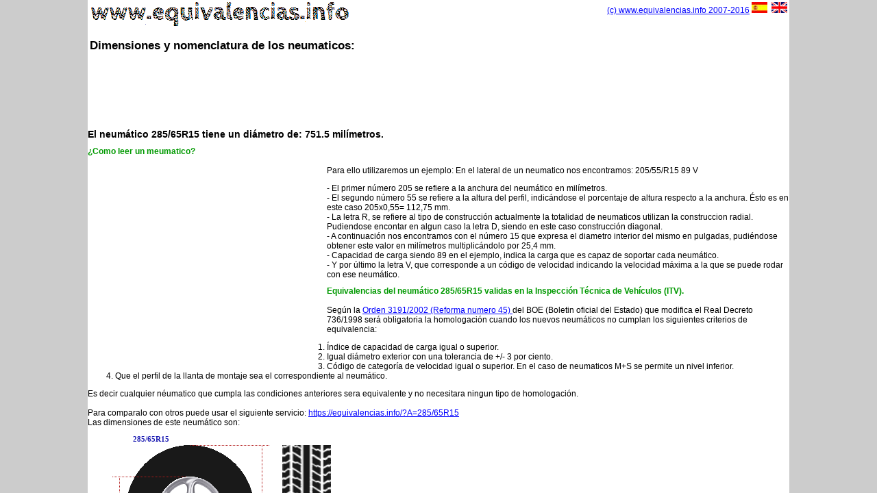

--- FILE ---
content_type: text/html; charset=ISO-8859-1
request_url: https://www.equivalencias.info/neumaticos/neumatico-285-65-R15
body_size: 8594
content:
                 
                   <!DOCTYPE HTML PUBLIC "-//W3C//DTD HTML 4.0//EN">
<meta charset="UTF-8"/>
<html lang="es" xml:lang="es" xmlns="http://www.w3.org/1999/xhtml">
<head>
    <!-- Global site tag (gtag.js) - Google Analytics -->
<script async src="https://www.googletagmanager.com/gtag/js?id=UA-3508261-1"></script>
<script>
  window.dataLayer = window.dataLayer || [];
  function gtag(){dataLayer.push(arguments);}
  gtag('js', new Date());

  gtag('config', 'UA-3508261-1');
</script>

  <script>
        var str = document.location.protocol + '//' + document.location.host + '/';
        document.write('<base href="'+str+'neumaticos/">');
    </script>
<meta http-equiv="X-UA-Compatible" content="IE=EmulateIE7"/>
<meta name=viewport content="width=device-width, initial-scale=1">
<meta http-equiv="pragma" content="no-cache">
<META HTTP-EQUIV="EXPIRES" CONTENT="0">
<META NAME="RESOURCE-TYPE" CONTENT="DOCUMENT">
<META NAME="DISTRIBUTION" CONTENT="GLOBAL">
<META NAME="AUTHOR" CONTENT="www.equivalencias.info">
<META NAME="COPYRIGHT" CONTENT="www.equivalencias.info">
<META NAME="KEYWORDS" CONTENT="equivalencias neumaticos,neumatico,llanta,itv,equivalencia,equivalencias,tuning,rueda,configura,gomas,medida,neumaticos,milimetros,pulgadas,garganta,tornillos,buje,distanca,diametro,tabla equivalencias neumaticos,equivalencia neumaticos,equivalencias neumaticos,tabla,Banden, nieuwe banden, gebruikte banden, herruberde banden, autobanden, vrachtwagenbanden, wegenbouwbanden, tractorbanden, vliegtuigbanden, Tyres, Tires,new tires, new tyres, cartyres, cartires, earthmover tyres,Pneus, neuf pneus,pneus tourisme, pneus camion, Reifen, Neumaticos, llantas, gomas, cubiertas,285/65R15">
<META NAME="DESCRIPTION" CONTENT="Equivalencias de neumaticos y llantas. Neumatico:285/65R15. Calculadora de neumaticos equivalentes.Todas las medidas equivalentes.">
<META NAME="ROBOTS" CONTENT="INDEX, FOLLOW">
<META NAME="REVISIT-AFTER" CONTENT="1 DAYS">
<META NAME="RATING" CONTENT="GENERAL">

<title>Equivalencias Neumáticos - Neumáticos equivalentes 285/65R15 </title>
<link rel="stylesheet" type="text/css" href="css/style.css" media="screen" />
<script type="text/javascript" src="./js/wz_jsgraphics.js"></script>
<script type="text/javascript">
document.oncontextmenu = function(){return false} 

var img_llanta_url="img/llanta2.png";
var img_rodada_url="img/rodada.gif";


	function drawNeumatico(x,y,ancho,perfil,diametro,color_txt){	
		var _diametro=(diametro*25.4);
		var x,y,ancho,perfil,diametro;		
		var _x,_y,_perfil;
		_perfil=(ancho*perfil/100);
		diametro_neumatico=(_diametro+_perfil*2);	

  jg_doc.setStroke(1);
	  jg_doc.setColor("#000000");//neumatico
	  _diametro_neumatico=diametro_neumatico/4;//escala
	  _x=x-(_diametro_neumatico/2);
	  _y=y-(_diametro_neumatico/2);
	  jg_doc.fillEllipse(_x, _y,_diametro_neumatico,_diametro_neumatico);
	  
	  
	  //vista de perfil
	  //jg_doc.fillRect(_x+_diametro_neumatico+40,_y,ancho/4,_diametro_neumatico);	  	 
	  //dibujo
	  //jg_doc.setColor("#aaaaaa");

	  jg_doc.drawImage(img_rodada_url, _x+_diametro_neumatico+40, _y,ancho/4, _diametro_neumatico,_diametro_neumatico,'name="img_rodada"'); 

	  
	  //cotas
	  var xo=20;
    jg_doc.setStroke(Stroke.DOTTED);
    jg_doc.setFont("verdana","10px",Font.ITALIC); 
	  jg_doc.setColor("#aa0000");
	  //anchura
	  jg_doc.drawLine(_x+_diametro_neumatico+40,_y+(_diametro_neumatico)+xo-10,
	  								_x+_diametro_neumatico+38+(ancho/4),_y+(_diametro_neumatico)+xo-10);//ancho
	  jg_doc.drawLine(_x+_diametro_neumatico+40,_y+(_diametro_neumatico),_x+_diametro_neumatico+40,_y+(_diametro_neumatico)+xo);
	  jg_doc.drawLine(_x+_diametro_neumatico+38+(ancho/4),_y+(_diametro_neumatico),_x+_diametro_neumatico+38+(ancho/4),_y+(_diametro_neumatico)+xo);
	  var medio=(ancho/8);
	  jg_doc.drawStringRect(Math.round(ancho),_x+_diametro_neumatico+40+medio-8,_y+(_diametro_neumatico)+10,"right");  
	  
	  	//horizontales
	  	jg_doc.drawLine(_x+(_diametro_neumatico/2),y-(_diametro_neumatico/2),_x+(_diametro_neumatico/*/2*/)+xo,y-(_diametro_neumatico/2));//arriba
	  	//jg_doc.drawLine(_x-xo,y,(_x)+(_diametro_neumatico/2),y);//eje
	  	jg_doc.drawLine(_x-xo,y-(_diametro/8),(_x)+(_diametro_neumatico/2),y-(_diametro/8));//perfil arriba
	  	jg_doc.drawLine(_x-xo,y-(_diametro/8)+(_diametro/4),(_x)+(_diametro_neumatico/2),y-(_diametro/8)+(_diametro/4));//perfil abajo
	  	jg_doc.drawLine(_x-xo,_y+_diametro_neumatico,(_x)+(_diametro_neumatico/*/2*/)+xo,_y+_diametro_neumatico);//abajo
	  	 
	  	//cota total
	  	jg_doc.drawLine(_x+(_diametro_neumatico)+10,y-(_diametro_neumatico/2),_x+(_diametro_neumatico)+10,_y+_diametro_neumatico);
	  	  medio=((_y+_diametro_neumatico)-(y-(_diametro_neumatico/2)))/2;
	  	jg_doc.drawStringRect(Math.round(diametro_neumatico),_x+(_diametro_neumatico)+11,y-(_diametro_neumatico/2)+medio-5,"right");  	  	
	  	//cota llanta
	  	jg_doc.drawLine(_x-xo+10,y-(_diametro/8)+(_diametro/4),_x-xo+10,y-(_diametro/8));//perfil abajo
	  		 medio=((y-(_diametro/8)+(_diametro/4))-(y-(_diametro/8)))/2;	  	  	
	  	jg_doc.drawStringRect(Math.round(diametro*25.4),_x-xo-11,y-(_diametro/8)+medio-5,"right"); 
	  	//cota perfil
	  	jg_doc.drawLine(_x-xo+10,y-(_diametro/8)+(_diametro/4),_x-xo+10,_y+_diametro_neumatico);
	  		medio=((_y+_diametro_neumatico)-(y-(_diametro/8)+(_diametro/4)))/2;	  	
	  	jg_doc.drawStringRect(Math.round(_perfil),_x-xo-11,y-(_diametro/8)+(_diametro/4)+medio-5,"right"); 
	  ////////
	  
	  
	  jg_doc.setColor("#ffffff");
	  _diametro=_diametro/4;//escala
	  _x=x-(_diametro/2);
	  _y=y-(_diametro/2);
	  	  
	  jg_doc.fillEllipse(_x, _y, _diametro,_diametro);
	  
	  jg_doc.drawImage(img_llanta_url, _x, _y, _diametro,_diametro,'name="img_llanta"'); 
		
	  
	  jg_doc.setColor(color_txt);
	  jg_doc.setFont("Verdana","11px",Font.BOLD); 
	  _x=x-(_diametro_neumatico/2);_x+=10;
	  _y=y+(_diametro_neumatico/2)+20;
	  var tmp=0,signo="";	 	  
    jg_doc.drawStringRect(+ancho+"/"+perfil+"R"+diametro,_x,y-(_diametro_neumatico/2)-15,"right");     
    jg_doc.drawStringRect("Diametro llanta&nbsp;&nbsp;&nbsp;&nbsp;&nbsp;&nbsp;&nbsp;&nbsp;&nbsp;&nbsp;: "+Math.round(diametro*25.4)+" mm.",_x,_y,"right"); 
    jg_doc.drawStringRect("Altura perfil&nbsp;&nbsp;&nbsp;&nbsp;&nbsp;&nbsp;&nbsp;&nbsp;&nbsp;&nbsp;&nbsp;&nbsp;&nbsp;&nbsp;&nbsp;: "+Math.round(_perfil)+" mm.",_x,_y+12,"right"); 
    
	  jg_doc.paint();
	}

</script>
<style>
#scroller{
height:100%;
}
#contenido {
margin:0 auto;
width:80%;
background-color: #ffffff;
filter:alpha(opacity=90);
}

@media only screen and (max-device-width: 480px) {  
#scroller{
height:100%;
}
#contenido {
margin:0 auto;
width:100%;
background-color: #ffffff;
filter:alpha(opacity=90);
}
}
</style>
</head>
<body bgcolor="#cccccc">
<!-- <div><img id="background" src="img/neumatico.jpg" alt="equivalencias neumaticos fondo" title="" border=0/></div> -->
<div id="scroller" >
<div id="contenido">
		<table width="100%"  border="0">
	  <tr>
		<td align="left" valign="top">
		<a href="https://www.equivalencias.info/"><img src="/neumaticos/img/logo.gif" alt="Logo Equivalencias de neumaticos." border=0/></a>
		<br/>
		

		<h1 style="margin: 15px 0px 5px 0px;" >Dimensiones y nomenclatura de los neumaticos:</h1>
		</td>
		<td align="right" valign="top" rowspan="2">
			<a href="https://www.equivalencias.info">(c) www.equivalencias.info 2007-2016</a>
			<a href="./index.php"><img src="./img/sp.jpg" alt="Español" border=0></a>&nbsp;
			<a href="./uk/index.php"><img src="./img/uk.jpg" alt="English" border=0></a>
			<br/>
						 
		</td>      	
	  </tr>
	</table>
	
	<div id="div-1c" style="width:100%">
<center>
<script type="text/javascript"><!--
google_ad_client = "pub-2342459163783447";
/* 728x90, creado 18/04/09 */
google_ad_slot = "9311252548";
google_ad_width = 728;
google_ad_height = 90;
//-->
</script>
<script type="text/javascript"
src="https://pagead2.googlesyndication.com/pagead/show_ads.js">
</script>
  </center>
</div>

<div id="content-content">                  
<h2 class="title">
	El neumático 285/65R15 tiene un diámetro de:  751.5 milímetros.
</h2>
<div id="div-1c">

				<p>
						<h3>¿Como leer un meumatico?</h3>
<br/>
						Para ello utilizaremos un ejemplo: 
						En el lateral de un neumatico nos encontramos: 205/55/R15 89 V 
									<div style="display:block;float:left;margin: 5px;">
									<script type="text/javascript"><!--
google_ad_client = "ca-pub-2342459163783447";
/* [EQ]XX/XXRXXRectGrand */
google_ad_slot = "7093052633";
google_ad_width = 336;
google_ad_height = 280;
//-->
</script>
<script type="text/javascript"
src="//pagead2.googlesyndication.com/pagead/show_ads.js">
</script>
				<script type="text/javascript"
				src="//pagead2.googlesyndication.com/pagead/show_ads.js">
				</script>
				</div>
						<ul>
							<li>  - El primer número 205 se refiere a la anchura del neumático en milímetros. </li> 
							<li>  - El segundo número 55 se refiere a la altura del perfil, indicándose el porcentaje de altura respecto a la anchura. Ésto es en este caso 205x0,55= 112,75 mm.</li> 
							<li>  - La letra R, se refiere al tipo de construcción actualmente la totalidad de neumaticos utilizan la construccion radial. Pudiendose encontar en algun caso la letra D, siendo en este caso construcción diagonal. </li> 
							<li>  - A continuación nos encontramos con el número 15 que expresa el diametro interior del mismo en pulgadas, pudiéndose obtener este valor en milímetros multiplicándolo por 25,4 mm.</li> 
							<li>  - Capacidad de carga siendo 89 en el ejemplo, indica la carga que es capaz de soportar cada neumático.</li> 
						<li>  - Y por último la letra V, que corresponde a un código de velocidad indicando la velocidad máxima a la que se puede rodar con ese neumático.</li> 
						</ul>
				<p/>


				<p>
						<h3 class="title">Equivalencias del neumático  285/65R15 validas en la Inspección Técnica de Vehículos (ITV).</h3>
<br/>
						Según la <a title="BOE Orden 3191/2002 (Equivalencias neumaticos)" href="/neumaticos/boe301.pdf" target="_blank"> Orden 3191/2002 (Reforma numero 45) </a> del BOE (Boletin oficial del Estado) que modifica el Real Decreto 736/1998 será obligatoria la homologación cuando los nuevos neumáticos no cumplan los siguientes criterios de equivalencia: 

						<ol>
							<li> Índice de capacidad de carga igual o superior. </li>
							<li> Igual diámetro exterior con una tolerancia de +/- 3 por ciento. </li>
							<li> Código de categoría de velocidad igual o superior. En el caso de neumaticos M+S se permite un nivel inferior. </li>
							<li> Que el perfil de la llanta de montaje sea el correspondiente al neumático. </li>
						</ol>
						Es decir cualquier néumatico que cumpla las condiciones anteriores sera equivalente y no necesitara ningun tipo de homologación.<br/><br/>
Para comparalo con otros puede usar el siguiente servicio: <a href="https://equivalencias.info/?A=285/65R15">https://equivalencias.info/?A=285/65R15</a><br/>
						Las dimensiones de este neumático son:
				<p/>
					<div id="myCanvas" style="position:relative;float:left; width:100%; background-color: #FFFFFF; z-index: 1;height:255px;  overflow: hidden;filter:alpha(opacity=90); -moz-opacity: 0.9; opacity: 0.9; "/>	
					<div style="display:block;float:right;margin: 5px;">
<script type="text/javascript"><!--
google_ad_client = "ca-pub-2342459163783447";
/* [EQ]derecha abajoPQNuevo */
google_ad_slot = "1186119835";
google_ad_width = 336;
google_ad_height = 280;
//-->
</script>
<script type="text/javascript"
src="//pagead2.googlesyndication.com/pagead/show_ads.js">
</script>
</div>
					<script>
					var jg_doc = new jsGraphics("myCanvas");	
					drawNeumatico(150,110,285,65,15,"#0000aa");	
					</script>	
										
					
</div>

A continuación,siguiendo esta normativa le mostramos los <a href="https://equivalencias.info/?A=285/65R15"><strong>neumaticos equivalentes</strong></a> del neumatico de medida 285/65R15, ordenado de mayor a menor por tamaño de llanta.
<div id="div-1a" style="position:relative;">

	<h3 class="title">Equivalencias del neumático 285/65R15 en Llanta 23" :</h3>
	<li>
		Neumático tiene un diametro exterior de <strong>255/35R23</strong> " 763 milímetros variación respecto al original + 1.47 %.
	<a href="https://www.equivalencias.info/?A=285/65R15&B=255/35R23" rel="nofollow"><img src="../neumaticos/img/lupa.jpg" alt="Ver en detalle" border=0/></a>
	</li>	

	<li>
		Neumático tiene un diametro exterior de <strong>260/35R23</strong> " 766 milímetros variación respecto al original + 1.92 %.
	<a href="https://www.equivalencias.info/?A=285/65R15&B=260/35R23" rel="nofollow"><img src="../neumaticos/img/lupa.jpg" alt="Ver en detalle" border=0/></a>
	</li>	

	<li>
		Neumático tiene un diametro exterior de <strong>265/35R23</strong> " 770 milímetros variación respecto al original + 2.36 %.
	<a href="https://www.equivalencias.info/?A=285/65R15&B=265/35R23" rel="nofollow"><img src="../neumaticos/img/lupa.jpg" alt="Ver en detalle" border=0/></a>
	</li>	

	<li>
		Neumático tiene un diametro exterior de <strong>270/35R23</strong> " 773 milímetros variación respecto al original + 2.81 %.
	<a href="https://www.equivalencias.info/?A=285/65R15&B=270/35R23" rel="nofollow"><img src="../neumaticos/img/lupa.jpg" alt="Ver en detalle" border=0/></a>
	</li>	


	<h3 class="title">Equivalencias del neumático 285/65R15 en Llanta 22" :</h3>
	<li>
		Neumático tiene un diametro exterior de <strong>255/35R22</strong> " 737 milímetros variación respecto al original - 1.93 %.
	<a href="https://www.equivalencias.info/?A=285/65R15&B=255/35R22" rel="nofollow"><img src="../neumaticos/img/lupa.jpg" alt="Ver en detalle" border=0/></a>
	</li>	

	<li>
		Neumático tiene un diametro exterior de <strong>255/40R22</strong> " 763 milímetros variación respecto al original + 1.48 %.
	<a href="https://www.equivalencias.info/?A=285/65R15&B=255/40R22" rel="nofollow"><img src="../neumaticos/img/lupa.jpg" alt="Ver en detalle" border=0/></a>
	</li>	

	<li>
		Neumático tiene un diametro exterior de <strong>260/35R22</strong> " 741 milímetros variación respecto al original - 1.44 %.
	<a href="https://www.equivalencias.info/?A=285/65R15&B=260/35R22" rel="nofollow"><img src="../neumaticos/img/lupa.jpg" alt="Ver en detalle" border=0/></a>
	</li>	

	<li>
		Neumático tiene un diametro exterior de <strong>260/40R22</strong> " 767 milímetros variación respecto al original + 2.00 %.
	<a href="https://www.equivalencias.info/?A=285/65R15&B=260/40R22" rel="nofollow"><img src="../neumaticos/img/lupa.jpg" alt="Ver en detalle" border=0/></a>
	</li>	

	<li>
		Neumático tiene un diametro exterior de <strong>265/35R22</strong> " 744 milímetros variación respecto al original - 0.97 %.
	<a href="https://www.equivalencias.info/?A=285/65R15&B=265/35R22" rel="nofollow"><img src="../neumaticos/img/lupa.jpg" alt="Ver en detalle" border=0/></a>
	</li>	

	<li>
		Neumático tiene un diametro exterior de <strong>265/40R22</strong> " 771 milímetros variación respecto al original + 2.50 %.
	<a href="https://www.equivalencias.info/?A=285/65R15&B=265/40R22" rel="nofollow"><img src="../neumaticos/img/lupa.jpg" alt="Ver en detalle" border=0/></a>
	</li>	

	<li>
		Neumático tiene un diametro exterior de <strong>270/35R22</strong> " 748 milímetros variación respecto al original - 0.49 %.
	<a href="https://www.equivalencias.info/?A=285/65R15&B=270/35R22" rel="nofollow"><img src="../neumaticos/img/lupa.jpg" alt="Ver en detalle" border=0/></a>
	</li>	

	<li>
		Neumático tiene un diametro exterior de <strong>275/35R22</strong> " 751 milímetros variación respecto al original - 0.03 %.
	<a href="https://www.equivalencias.info/?A=285/65R15&B=275/35R22" rel="nofollow"><img src="../neumaticos/img/lupa.jpg" alt="Ver en detalle" border=0/></a>
	</li>	

	<li>
		Neumático tiene un diametro exterior de <strong>280/35R22</strong> " 755 milímetros variación respecto al original + 0.44 %.
	<a href="https://www.equivalencias.info/?A=285/65R15&B=280/35R22" rel="nofollow"><img src="../neumaticos/img/lupa.jpg" alt="Ver en detalle" border=0/></a>
	</li>	

	<li>
		Neumático tiene un diametro exterior de <strong>285/35R22</strong> " 758 milímetros variación respecto al original + 0.90 %.
	<a href="https://www.equivalencias.info/?A=285/65R15&B=285/35R22" rel="nofollow"><img src="../neumaticos/img/lupa.jpg" alt="Ver en detalle" border=0/></a>
	</li>	

	<li>
		Neumático tiene un diametro exterior de <strong>290/35R22</strong> " 762 milímetros variación respecto al original + 1.35 %.
	<a href="https://www.equivalencias.info/?A=285/65R15&B=290/35R22" rel="nofollow"><img src="../neumaticos/img/lupa.jpg" alt="Ver en detalle" border=0/></a>
	</li>	

	<li>
		Neumático tiene un diametro exterior de <strong>295/35R22</strong> " 765 milímetros variación respecto al original + 1.80 %.
	<a href="https://www.equivalencias.info/?A=285/65R15&B=295/35R22" rel="nofollow"><img src="../neumaticos/img/lupa.jpg" alt="Ver en detalle" border=0/></a>
	</li>	

	<li>
		Neumático tiene un diametro exterior de <strong>300/35R22</strong> " 769 milímetros variación respecto al original + 2.25 %.
	<a href="https://www.equivalencias.info/?A=285/65R15&B=300/35R22" rel="nofollow"><img src="../neumaticos/img/lupa.jpg" alt="Ver en detalle" border=0/></a>
	</li>	

	<li>
		Neumático tiene un diametro exterior de <strong>305/35R22</strong> " 772 milímetros variación respecto al original + 2.69 %.
	<a href="https://www.equivalencias.info/?A=285/65R15&B=305/35R22" rel="nofollow"><img src="../neumaticos/img/lupa.jpg" alt="Ver en detalle" border=0/></a>
	</li>	


	<h3 class="title">Equivalencias del neumático 285/65R15 en Llanta 21" :</h3>
	<li>
		Neumático tiene un diametro exterior de <strong>255/40R21</strong> " 737 milímetros variación respecto al original - 1.91 %.
	<a href="https://www.equivalencias.info/?A=285/65R15&B=255/40R21" rel="nofollow"><img src="../neumaticos/img/lupa.jpg" alt="Ver en detalle" border=0/></a>
	</li>	

	<li>
		Neumático tiene un diametro exterior de <strong>255/45R21</strong> " 763 milímetros variación respecto al original + 1.49 %.
	<a href="https://www.equivalencias.info/?A=285/65R15&B=255/45R21" rel="nofollow"><img src="../neumaticos/img/lupa.jpg" alt="Ver en detalle" border=0/></a>
	</li>	

	<li>
		Neumático tiene un diametro exterior de <strong>260/40R21</strong> " 741 milímetros variación respecto al original - 1.36 %.
	<a href="https://www.equivalencias.info/?A=285/65R15&B=260/40R21" rel="nofollow"><img src="../neumaticos/img/lupa.jpg" alt="Ver en detalle" border=0/></a>
	</li>	

	<li>
		Neumático tiene un diametro exterior de <strong>260/45R21</strong> " 767 milímetros variación respecto al original + 2.07 %.
	<a href="https://www.equivalencias.info/?A=285/65R15&B=260/45R21" rel="nofollow"><img src="../neumaticos/img/lupa.jpg" alt="Ver en detalle" border=0/></a>
	</li>	

	<li>
		Neumático tiene un diametro exterior de <strong>265/40R21</strong> " 745 milímetros variación respecto al original - 0.82 %.
	<a href="https://www.equivalencias.info/?A=285/65R15&B=265/40R21" rel="nofollow"><img src="../neumaticos/img/lupa.jpg" alt="Ver en detalle" border=0/></a>
	</li>	

	<li>
		Neumático tiene un diametro exterior de <strong>265/45R21</strong> " 772 milímetros variación respecto al original + 2.64 %.
	<a href="https://www.equivalencias.info/?A=285/65R15&B=265/45R21" rel="nofollow"><img src="../neumaticos/img/lupa.jpg" alt="Ver en detalle" border=0/></a>
	</li>	

	<li>
		Neumático tiene un diametro exterior de <strong>270/40R21</strong> " 749 milímetros variación respecto al original - 0.28 %.
	<a href="https://www.equivalencias.info/?A=285/65R15&B=270/40R21" rel="nofollow"><img src="../neumaticos/img/lupa.jpg" alt="Ver en detalle" border=0/></a>
	</li>	

	<li>
		Neumático tiene un diametro exterior de <strong>275/40R21</strong> " 753 milímetros variación respecto al original + 0.25 %.
	<a href="https://www.equivalencias.info/?A=285/65R15&B=275/40R21" rel="nofollow"><img src="../neumaticos/img/lupa.jpg" alt="Ver en detalle" border=0/></a>
	</li>	

	<li>
		Neumático tiene un diametro exterior de <strong>280/35R21</strong> " 729 milímetros variación respecto al original - 3.03 %.
	<a href="https://www.equivalencias.info/?A=285/65R15&B=280/35R21" rel="nofollow"><img src="../neumaticos/img/lupa.jpg" alt="Ver en detalle" border=0/></a>
	</li>	

	<li>
		Neumático tiene un diametro exterior de <strong>280/40R21</strong> " 757 milímetros variación respecto al original + 0.78 %.
	<a href="https://www.equivalencias.info/?A=285/65R15&B=280/40R21" rel="nofollow"><img src="../neumaticos/img/lupa.jpg" alt="Ver en detalle" border=0/></a>
	</li>	

	<li>
		Neumático tiene un diametro exterior de <strong>285/35R21</strong> " 733 milímetros variación respecto al original - 2.54 %.
	<a href="https://www.equivalencias.info/?A=285/65R15&B=285/35R21" rel="nofollow"><img src="../neumaticos/img/lupa.jpg" alt="Ver en detalle" border=0/></a>
	</li>	

	<li>
		Neumático tiene un diametro exterior de <strong>285/40R21</strong> " 761 milímetros variación respecto al original + 1.30 %.
	<a href="https://www.equivalencias.info/?A=285/65R15&B=285/40R21" rel="nofollow"><img src="../neumaticos/img/lupa.jpg" alt="Ver en detalle" border=0/></a>
	</li>	

	<li>
		Neumático tiene un diametro exterior de <strong>290/35R21</strong> " 736 milímetros variación respecto al original - 2.05 %.
	<a href="https://www.equivalencias.info/?A=285/65R15&B=290/35R21" rel="nofollow"><img src="../neumaticos/img/lupa.jpg" alt="Ver en detalle" border=0/></a>
	</li>	

	<li>
		Neumático tiene un diametro exterior de <strong>290/40R21</strong> " 765 milímetros variación respecto al original + 1.82 %.
	<a href="https://www.equivalencias.info/?A=285/65R15&B=290/40R21" rel="nofollow"><img src="../neumaticos/img/lupa.jpg" alt="Ver en detalle" border=0/></a>
	</li>	

	<li>
		Neumático tiene un diametro exterior de <strong>295/35R21</strong> " 740 milímetros variación respecto al original - 1.57 %.
	<a href="https://www.equivalencias.info/?A=285/65R15&B=295/35R21" rel="nofollow"><img src="../neumaticos/img/lupa.jpg" alt="Ver en detalle" border=0/></a>
	</li>	

	<li>
		Neumático tiene un diametro exterior de <strong>295/40R21</strong> " 769 milímetros variación respecto al original + 2.33 %.
	<a href="https://www.equivalencias.info/?A=285/65R15&B=295/40R21" rel="nofollow"><img src="../neumaticos/img/lupa.jpg" alt="Ver en detalle" border=0/></a>
	</li>	

	<li>
		Neumático tiene un diametro exterior de <strong>300/35R21</strong> " 743 milímetros variación respecto al original - 1.09 %.
	<a href="https://www.equivalencias.info/?A=285/65R15&B=300/35R21" rel="nofollow"><img src="../neumaticos/img/lupa.jpg" alt="Ver en detalle" border=0/></a>
	</li>	

	<li>
		Neumático tiene un diametro exterior de <strong>300/40R21</strong> " 773 milímetros variación respecto al original + 2.83 %.
	<a href="https://www.equivalencias.info/?A=285/65R15&B=300/40R21" rel="nofollow"><img src="../neumaticos/img/lupa.jpg" alt="Ver en detalle" border=0/></a>
	</li>	

	<li>
		Neumático tiene un diametro exterior de <strong>305/35R21</strong> " 747 milímetros variación respecto al original - 0.62 %.
	<a href="https://www.equivalencias.info/?A=285/65R15&B=305/35R21" rel="nofollow"><img src="../neumaticos/img/lupa.jpg" alt="Ver en detalle" border=0/></a>
	</li>	

	<li>
		Neumático tiene un diametro exterior de <strong>310/35R21</strong> " 750 milímetros variación respecto al original - 0.15 %.
	<a href="https://www.equivalencias.info/?A=285/65R15&B=310/35R21" rel="nofollow"><img src="../neumaticos/img/lupa.jpg" alt="Ver en detalle" border=0/></a>
	</li>	


	<h3 class="title">Equivalencias del neumático 285/65R15 en Llanta 20" :</h3>
	<li>
		Neumático tiene un diametro exterior de <strong>255/45R20</strong> " 738 milímetros variación respecto al original - 1.90 %.
	<a href="https://www.equivalencias.info/?A=285/65R15&B=255/45R20" rel="nofollow"><img src="../neumaticos/img/lupa.jpg" alt="Ver en detalle" border=0/></a>
	</li>	

	<li>
		Neumático tiene un diametro exterior de <strong>255/50R20</strong> " 763 milímetros variación respecto al original + 1.51 %.
	<a href="https://www.equivalencias.info/?A=285/65R15&B=255/50R20" rel="nofollow"><img src="../neumaticos/img/lupa.jpg" alt="Ver en detalle" border=0/></a>
	</li>	

	<li>
		Neumático tiene un diametro exterior de <strong>260/45R20</strong> " 742 milímetros variación respecto al original - 1.28 %.
	<a href="https://www.equivalencias.info/?A=285/65R15&B=260/45R20" rel="nofollow"><img src="../neumaticos/img/lupa.jpg" alt="Ver en detalle" border=0/></a>
	</li>	

	<li>
		Neumático tiene un diametro exterior de <strong>260/50R20</strong> " 768 milímetros variación respecto al original + 2.15 %.
	<a href="https://www.equivalencias.info/?A=285/65R15&B=260/50R20" rel="nofollow"><img src="../neumaticos/img/lupa.jpg" alt="Ver en detalle" border=0/></a>
	</li>	

	<li>
		Neumático tiene un diametro exterior de <strong>265/45R20</strong> " 747 milímetros variación respecto al original - 0.67 %.
	<a href="https://www.equivalencias.info/?A=285/65R15&B=265/45R20" rel="nofollow"><img src="../neumaticos/img/lupa.jpg" alt="Ver en detalle" border=0/></a>
	</li>	

	<li>
		Neumático tiene un diametro exterior de <strong>265/50R20</strong> " 773 milímetros variación respecto al original + 2.78 %.
	<a href="https://www.equivalencias.info/?A=285/65R15&B=265/50R20" rel="nofollow"><img src="../neumaticos/img/lupa.jpg" alt="Ver en detalle" border=0/></a>
	</li>	

	<li>
		Neumático tiene un diametro exterior de <strong>270/45R20</strong> " 751 milímetros variación respecto al original - 0.07 %.
	<a href="https://www.equivalencias.info/?A=285/65R15&B=270/45R20" rel="nofollow"><img src="../neumaticos/img/lupa.jpg" alt="Ver en detalle" border=0/></a>
	</li>	

	<li>
		Neumático tiene un diametro exterior de <strong>275/45R20</strong> " 756 milímetros variación respecto al original + 0.53 %.
	<a href="https://www.equivalencias.info/?A=285/65R15&B=275/45R20" rel="nofollow"><img src="../neumaticos/img/lupa.jpg" alt="Ver en detalle" border=0/></a>
	</li>	

	<li>
		Neumático tiene un diametro exterior de <strong>280/40R20</strong> " 732 milímetros variación respecto al original - 2.66 %.
	<a href="https://www.equivalencias.info/?A=285/65R15&B=280/40R20" rel="nofollow"><img src="../neumaticos/img/lupa.jpg" alt="Ver en detalle" border=0/></a>
	</li>	

	<li>
		Neumático tiene un diametro exterior de <strong>280/45R20</strong> " 760 milímetros variación respecto al original + 1.12 %.
	<a href="https://www.equivalencias.info/?A=285/65R15&B=280/45R20" rel="nofollow"><img src="../neumaticos/img/lupa.jpg" alt="Ver en detalle" border=0/></a>
	</li>	

	<li>
		Neumático tiene un diametro exterior de <strong>285/40R20</strong> " 736 milímetros variación respecto al original - 2.11 %.
	<a href="https://www.equivalencias.info/?A=285/65R15&B=285/40R20" rel="nofollow"><img src="../neumaticos/img/lupa.jpg" alt="Ver en detalle" border=0/></a>
	</li>	

	<li>
		Neumático tiene un diametro exterior de <strong>285/45R20</strong> " 765 milímetros variación respecto al original + 1.70 %.
	<a href="https://www.equivalencias.info/?A=285/65R15&B=285/45R20" rel="nofollow"><img src="../neumaticos/img/lupa.jpg" alt="Ver en detalle" border=0/></a>
	</li>	

	<li>
		Neumático tiene un diametro exterior de <strong>290/40R20</strong> " 740 milímetros variación respecto al original - 1.55 %.
	<a href="https://www.equivalencias.info/?A=285/65R15&B=290/40R20" rel="nofollow"><img src="../neumaticos/img/lupa.jpg" alt="Ver en detalle" border=0/></a>
	</li>	

	<li>
		Neumático tiene un diametro exterior de <strong>290/45R20</strong> " 769 milímetros variación respecto al original + 2.28 %.
	<a href="https://www.equivalencias.info/?A=285/65R15&B=290/45R20" rel="nofollow"><img src="../neumaticos/img/lupa.jpg" alt="Ver en detalle" border=0/></a>
	</li>	

	<li>
		Neumático tiene un diametro exterior de <strong>295/40R20</strong> " 744 milímetros variación respecto al original - 1.01 %.
	<a href="https://www.equivalencias.info/?A=285/65R15&B=295/40R20" rel="nofollow"><img src="../neumaticos/img/lupa.jpg" alt="Ver en detalle" border=0/></a>
	</li>	

	<li>
		Neumático tiene un diametro exterior de <strong>295/45R20</strong> " 774 milímetros variación respecto al original + 2.84 %.
	<a href="https://www.equivalencias.info/?A=285/65R15&B=295/45R20" rel="nofollow"><img src="../neumaticos/img/lupa.jpg" alt="Ver en detalle" border=0/></a>
	</li>	

	<li>
		Neumático tiene un diametro exterior de <strong>300/40R20</strong> " 748 milímetros variación respecto al original - 0.47 %.
	<a href="https://www.equivalencias.info/?A=285/65R15&B=300/40R20" rel="nofollow"><img src="../neumaticos/img/lupa.jpg" alt="Ver en detalle" border=0/></a>
	</li>	

	<li>
		Neumático tiene un diametro exterior de <strong>305/40R20</strong> " 752 milímetros variación respecto al original + 0.07 %.
	<a href="https://www.equivalencias.info/?A=285/65R15&B=305/40R20" rel="nofollow"><img src="../neumaticos/img/lupa.jpg" alt="Ver en detalle" border=0/></a>
	</li>	

	<li>
		Neumático tiene un diametro exterior de <strong>310/40R20</strong> " 756 milímetros variación respecto al original + 0.60 %.
	<a href="https://www.equivalencias.info/?A=285/65R15&B=310/40R20" rel="nofollow"><img src="../neumaticos/img/lupa.jpg" alt="Ver en detalle" border=0/></a>
	</li>	


	<h3 class="title">Equivalencias del neumático 285/65R15 en Llanta 19" :</h3>
	<li>
		Neumático tiene un diametro exterior de <strong>255/50R19</strong> " 738 milímetros variación respecto al original - 1.88 %.
	<a href="https://www.equivalencias.info/?A=285/65R15&B=255/50R19" rel="nofollow"><img src="../neumaticos/img/lupa.jpg" alt="Ver en detalle" border=0/></a>
	</li>	

	<li>
		Neumático tiene un diametro exterior de <strong>255/55R19</strong> " 763 milímetros variación respecto al original + 1.52 %.
	<a href="https://www.equivalencias.info/?A=285/65R15&B=255/55R19" rel="nofollow"><img src="../neumaticos/img/lupa.jpg" alt="Ver en detalle" border=0/></a>
	</li>	

	<li>
		Neumático tiene un diametro exterior de <strong>260/50R19</strong> " 743 milímetros variación respecto al original - 1.20 %.
	<a href="https://www.equivalencias.info/?A=285/65R15&B=260/50R19" rel="nofollow"><img src="../neumaticos/img/lupa.jpg" alt="Ver en detalle" border=0/></a>
	</li>	

	<li>
		Neumático tiene un diametro exterior de <strong>260/55R19</strong> " 769 milímetros variación respecto al original + 2.22 %.
	<a href="https://www.equivalencias.info/?A=285/65R15&B=260/55R19" rel="nofollow"><img src="../neumaticos/img/lupa.jpg" alt="Ver en detalle" border=0/></a>
	</li>	

	<li>
		Neumático tiene un diametro exterior de <strong>265/50R19</strong> " 748 milímetros variación respecto al original - 0.52 %.
	<a href="https://www.equivalencias.info/?A=285/65R15&B=265/50R19" rel="nofollow"><img src="../neumaticos/img/lupa.jpg" alt="Ver en detalle" border=0/></a>
	</li>	

	<li>
		Neumático tiene un diametro exterior de <strong>270/50R19</strong> " 753 milímetros variación respecto al original + 0.15 %.
	<a href="https://www.equivalencias.info/?A=285/65R15&B=270/50R19" rel="nofollow"><img src="../neumaticos/img/lupa.jpg" alt="Ver en detalle" border=0/></a>
	</li>	

	<li>
		Neumático tiene un diametro exterior de <strong>275/45R19</strong> " 730 milímetros variación respecto al original - 2.93 %.
	<a href="https://www.equivalencias.info/?A=285/65R15&B=275/45R19" rel="nofollow"><img src="../neumaticos/img/lupa.jpg" alt="Ver en detalle" border=0/></a>
	</li>	

	<li>
		Neumático tiene un diametro exterior de <strong>275/50R19</strong> " 758 milímetros variación respecto al original + 0.81 %.
	<a href="https://www.equivalencias.info/?A=285/65R15&B=275/50R19" rel="nofollow"><img src="../neumaticos/img/lupa.jpg" alt="Ver en detalle" border=0/></a>
	</li>	

	<li>
		Neumático tiene un diametro exterior de <strong>280/45R19</strong> " 735 milímetros variación respecto al original - 2.30 %.
	<a href="https://www.equivalencias.info/?A=285/65R15&B=280/45R19" rel="nofollow"><img src="../neumaticos/img/lupa.jpg" alt="Ver en detalle" border=0/></a>
	</li>	

	<li>
		Neumático tiene un diametro exterior de <strong>280/50R19</strong> " 763 milímetros variación respecto al original + 1.46 %.
	<a href="https://www.equivalencias.info/?A=285/65R15&B=280/50R19" rel="nofollow"><img src="../neumaticos/img/lupa.jpg" alt="Ver en detalle" border=0/></a>
	</li>	

	<li>
		Neumático tiene un diametro exterior de <strong>285/45R19</strong> " 739 milímetros variación respecto al original - 1.68 %.
	<a href="https://www.equivalencias.info/?A=285/65R15&B=285/45R19" rel="nofollow"><img src="../neumaticos/img/lupa.jpg" alt="Ver en detalle" border=0/></a>
	</li>	

	<li>
		Neumático tiene un diametro exterior de <strong>285/50R19</strong> " 768 milímetros variación respecto al original + 2.10 %.
	<a href="https://www.equivalencias.info/?A=285/65R15&B=285/50R19" rel="nofollow"><img src="../neumaticos/img/lupa.jpg" alt="Ver en detalle" border=0/></a>
	</li>	

	<li>
		Neumático tiene un diametro exterior de <strong>290/45R19</strong> " 744 milímetros variación respecto al original - 1.06 %.
	<a href="https://www.equivalencias.info/?A=285/65R15&B=290/45R19" rel="nofollow"><img src="../neumaticos/img/lupa.jpg" alt="Ver en detalle" border=0/></a>
	</li>	

	<li>
		Neumático tiene un diametro exterior de <strong>290/50R19</strong> " 773 milímetros variación respecto al original + 2.73 %.
	<a href="https://www.equivalencias.info/?A=285/65R15&B=290/50R19" rel="nofollow"><img src="../neumaticos/img/lupa.jpg" alt="Ver en detalle" border=0/></a>
	</li>	

	<li>
		Neumático tiene un diametro exterior de <strong>295/45R19</strong> " 748 milímetros variación respecto al original - 0.45 %.
	<a href="https://www.equivalencias.info/?A=285/65R15&B=295/45R19" rel="nofollow"><img src="../neumaticos/img/lupa.jpg" alt="Ver en detalle" border=0/></a>
	</li>	

	<li>
		Neumático tiene un diametro exterior de <strong>300/45R19</strong> " 753 milímetros variación respecto al original + 0.15 %.
	<a href="https://www.equivalencias.info/?A=285/65R15&B=300/45R19" rel="nofollow"><img src="../neumaticos/img/lupa.jpg" alt="Ver en detalle" border=0/></a>
	</li>	

	<li>
		Neumático tiene un diametro exterior de <strong>305/45R19</strong> " 757 milímetros variación respecto al original + 0.74 %.
	<a href="https://www.equivalencias.info/?A=285/65R15&B=305/45R19" rel="nofollow"><img src="../neumaticos/img/lupa.jpg" alt="Ver en detalle" border=0/></a>
	</li>	

	<li>
		Neumático tiene un diametro exterior de <strong>310/40R19</strong> " 731 milímetros variación respecto al original - 2.86 %.
	<a href="https://www.equivalencias.info/?A=285/65R15&B=310/40R19" rel="nofollow"><img src="../neumaticos/img/lupa.jpg" alt="Ver en detalle" border=0/></a>
	</li>	

	<li>
		Neumático tiene un diametro exterior de <strong>310/45R19</strong> " 762 milímetros variación respecto al original + 1.33 %.
	<a href="https://www.equivalencias.info/?A=285/65R15&B=310/45R19" rel="nofollow"><img src="../neumaticos/img/lupa.jpg" alt="Ver en detalle" border=0/></a>
	</li>	


	<h3 class="title">Equivalencias del neumático 285/65R15 en Llanta 18" :</h3>
	<li>
		Neumático tiene un diametro exterior de <strong>255/55R18</strong> " 738 milímetros variación respecto al original - 1.87 %.
	<a href="https://www.equivalencias.info/?A=285/65R15&B=255/55R18" rel="nofollow"><img src="../neumaticos/img/lupa.jpg" alt="Ver en detalle" border=0/></a>
	</li>	

	<li>
		Neumático tiene un diametro exterior de <strong>255/60R18</strong> " 763 milímetros variación respecto al original + 1.53 %.
	<a href="https://www.equivalencias.info/?A=285/65R15&B=255/60R18" rel="nofollow"><img src="../neumaticos/img/lupa.jpg" alt="Ver en detalle" border=0/></a>
	</li>	

	<li>
		Neumático tiene un diametro exterior de <strong>260/55R18</strong> " 743 milímetros variación respecto al original - 1.12 %.
	<a href="https://www.equivalencias.info/?A=285/65R15&B=260/55R18" rel="nofollow"><img src="../neumaticos/img/lupa.jpg" alt="Ver en detalle" border=0/></a>
	</li>	

	<li>
		Neumático tiene un diametro exterior de <strong>260/60R18</strong> " 769 milímetros variación respecto al original + 2.30 %.
	<a href="https://www.equivalencias.info/?A=285/65R15&B=260/60R18" rel="nofollow"><img src="../neumaticos/img/lupa.jpg" alt="Ver en detalle" border=0/></a>
	</li>	

	<li>
		Neumático tiene un diametro exterior de <strong>265/55R18</strong> " 749 milímetros variación respecto al original - 0.37 %.
	<a href="https://www.equivalencias.info/?A=285/65R15&B=265/55R18" rel="nofollow"><img src="../neumaticos/img/lupa.jpg" alt="Ver en detalle" border=0/></a>
	</li>	

	<li>
		Neumático tiene un diametro exterior de <strong>270/55R18</strong> " 754 milímetros variación respecto al original + 0.36 %.
	<a href="https://www.equivalencias.info/?A=285/65R15&B=270/55R18" rel="nofollow"><img src="../neumaticos/img/lupa.jpg" alt="Ver en detalle" border=0/></a>
	</li>	

	<li>
		Neumático tiene un diametro exterior de <strong>275/50R18</strong> " 732 milímetros variación respecto al original - 2.64 %.
	<a href="https://www.equivalencias.info/?A=285/65R15&B=275/50R18" rel="nofollow"><img src="../neumaticos/img/lupa.jpg" alt="Ver en detalle" border=0/></a>
	</li>	

	<li>
		Neumático tiene un diametro exterior de <strong>275/55R18</strong> " 760 milímetros variación respecto al original + 1.08 %.
	<a href="https://www.equivalencias.info/?A=285/65R15&B=275/55R18" rel="nofollow"><img src="../neumaticos/img/lupa.jpg" alt="Ver en detalle" border=0/></a>
	</li>	

	<li>
		Neumático tiene un diametro exterior de <strong>280/50R18</strong> " 737 milímetros variación respecto al original - 1.94 %.
	<a href="https://www.equivalencias.info/?A=285/65R15&B=280/50R18" rel="nofollow"><img src="../neumaticos/img/lupa.jpg" alt="Ver en detalle" border=0/></a>
	</li>	

	<li>
		Neumático tiene un diametro exterior de <strong>280/55R18</strong> " 765 milímetros variación respecto al original + 1.79 %.
	<a href="https://www.equivalencias.info/?A=285/65R15&B=280/55R18" rel="nofollow"><img src="../neumaticos/img/lupa.jpg" alt="Ver en detalle" border=0/></a>
	</li>	

	<li>
		Neumático tiene un diametro exterior de <strong>285/50R18</strong> " 742 milímetros variación respecto al original - 1.25 %.
	<a href="https://www.equivalencias.info/?A=285/65R15&B=285/50R18" rel="nofollow"><img src="../neumaticos/img/lupa.jpg" alt="Ver en detalle" border=0/></a>
	</li>	

	<li>
		Neumático tiene un diametro exterior de <strong>285/55R18</strong> " 771 milímetros variación respecto al original + 2.49 %.
	<a href="https://www.equivalencias.info/?A=285/65R15&B=285/55R18" rel="nofollow"><img src="../neumaticos/img/lupa.jpg" alt="Ver en detalle" border=0/></a>
	</li>	

	<li>
		Neumático tiene un diametro exterior de <strong>290/50R18</strong> " 747 milímetros variación respecto al original - 0.58 %.
	<a href="https://www.equivalencias.info/?A=285/65R15&B=290/50R18" rel="nofollow"><img src="../neumaticos/img/lupa.jpg" alt="Ver en detalle" border=0/></a>
	</li>	

	<li>
		Neumático tiene un diametro exterior de <strong>295/50R18</strong> " 752 milímetros variación respecto al original + 0.09 %.
	<a href="https://www.equivalencias.info/?A=285/65R15&B=295/50R18" rel="nofollow"><img src="../neumaticos/img/lupa.jpg" alt="Ver en detalle" border=0/></a>
	</li>	

	<li>
		Neumático tiene un diametro exterior de <strong>300/50R18</strong> " 757 milímetros variación respecto al original + 0.75 %.
	<a href="https://www.equivalencias.info/?A=285/65R15&B=300/50R18" rel="nofollow"><img src="../neumaticos/img/lupa.jpg" alt="Ver en detalle" border=0/></a>
	</li>	

	<li>
		Neumático tiene un diametro exterior de <strong>305/45R18</strong> " 732 milímetros variación respecto al original - 2.71 %.
	<a href="https://www.equivalencias.info/?A=285/65R15&B=305/45R18" rel="nofollow"><img src="../neumaticos/img/lupa.jpg" alt="Ver en detalle" border=0/></a>
	</li>	

	<li>
		Neumático tiene un diametro exterior de <strong>305/50R18</strong> " 762 milímetros variación respecto al original + 1.40 %.
	<a href="https://www.equivalencias.info/?A=285/65R15&B=305/50R18" rel="nofollow"><img src="../neumaticos/img/lupa.jpg" alt="Ver en detalle" border=0/></a>
	</li>	

	<li>
		Neumático tiene un diametro exterior de <strong>310/45R18</strong> " 736 milímetros variación respecto al original - 2.08 %.
	<a href="https://www.equivalencias.info/?A=285/65R15&B=310/45R18" rel="nofollow"><img src="../neumaticos/img/lupa.jpg" alt="Ver en detalle" border=0/></a>
	</li>	

	<li>
		Neumático tiene un diametro exterior de <strong>310/50R18</strong> " 767 milímetros variación respecto al original + 2.05 %.
	<a href="https://www.equivalencias.info/?A=285/65R15&B=310/50R18" rel="nofollow"><img src="../neumaticos/img/lupa.jpg" alt="Ver en detalle" border=0/></a>
	</li>	


	<h3 class="title">Equivalencias del neumático 285/65R15 en Llanta 17" :</h3>
	<li>
		Neumático tiene un diametro exterior de <strong>255/60R17</strong> " 738 milímetros variación respecto al original - 1.86 %.
	<a href="https://www.equivalencias.info/?A=285/65R15&B=255/60R17" rel="nofollow"><img src="../neumaticos/img/lupa.jpg" alt="Ver en detalle" border=0/></a>
	</li>	

	<li>
		Neumático tiene un diametro exterior de <strong>255/65R17</strong> " 763 milímetros variación respecto al original + 1.55 %.
	<a href="https://www.equivalencias.info/?A=285/65R15&B=255/65R17" rel="nofollow"><img src="../neumaticos/img/lupa.jpg" alt="Ver en detalle" border=0/></a>
	</li>	

	<li>
		Neumático tiene un diametro exterior de <strong>260/60R17</strong> " 744 milímetros variación respecto al original - 1.04 %.
	<a href="https://www.equivalencias.info/?A=285/65R15&B=260/60R17" rel="nofollow"><img src="../neumaticos/img/lupa.jpg" alt="Ver en detalle" border=0/></a>
	</li>	

	<li>
		Neumático tiene un diametro exterior de <strong>260/65R17</strong> " 770 milímetros variación respecto al original + 2.38 %.
	<a href="https://www.equivalencias.info/?A=285/65R15&B=260/65R17" rel="nofollow"><img src="../neumaticos/img/lupa.jpg" alt="Ver en detalle" border=0/></a>
	</li>	

	<li>
		Neumático tiene un diametro exterior de <strong>265/60R17</strong> " 750 milímetros variación respecto al original - 0.23 %.
	<a href="https://www.equivalencias.info/?A=285/65R15&B=265/60R17" rel="nofollow"><img src="../neumaticos/img/lupa.jpg" alt="Ver en detalle" border=0/></a>
	</li>	

	<li>
		Neumático tiene un diametro exterior de <strong>270/60R17</strong> " 756 milímetros variación respecto al original + 0.57 %.
	<a href="https://www.equivalencias.info/?A=285/65R15&B=270/60R17" rel="nofollow"><img src="../neumaticos/img/lupa.jpg" alt="Ver en detalle" border=0/></a>
	</li>	

	<li>
		Neumático tiene un diametro exterior de <strong>275/55R17</strong> " 734 milímetros variación respecto al original - 2.34 %.
	<a href="https://www.equivalencias.info/?A=285/65R15&B=275/55R17" rel="nofollow"><img src="../neumaticos/img/lupa.jpg" alt="Ver en detalle" border=0/></a>
	</li>	

	<li>
		Neumático tiene un diametro exterior de <strong>275/60R17</strong> " 762 milímetros variación respecto al original + 1.35 %.
	<a href="https://www.equivalencias.info/?A=285/65R15&B=275/60R17" rel="nofollow"><img src="../neumaticos/img/lupa.jpg" alt="Ver en detalle" border=0/></a>
	</li>	

	<li>
		Neumático tiene un diametro exterior de <strong>280/55R17</strong> " 740 milímetros variación respecto al original - 1.58 %.
	<a href="https://www.equivalencias.info/?A=285/65R15&B=280/55R17" rel="nofollow"><img src="../neumaticos/img/lupa.jpg" alt="Ver en detalle" border=0/></a>
	</li>	

	<li>
		Neumático tiene un diametro exterior de <strong>280/60R17</strong> " 768 milímetros variación respecto al original + 2.12 %.
	<a href="https://www.equivalencias.info/?A=285/65R15&B=280/60R17" rel="nofollow"><img src="../neumaticos/img/lupa.jpg" alt="Ver en detalle" border=0/></a>
	</li>	

	<li>
		Neumático tiene un diametro exterior de <strong>285/55R17</strong> " 745 milímetros variación respecto al original - 0.83 %.
	<a href="https://www.equivalencias.info/?A=285/65R15&B=285/55R17" rel="nofollow"><img src="../neumaticos/img/lupa.jpg" alt="Ver en detalle" border=0/></a>
	</li>	

	<li>
		Neumático tiene un diametro exterior de <strong>285/60R17</strong> " 774 milímetros variación respecto al original + 2.88 %.
	<a href="https://www.equivalencias.info/?A=285/65R15&B=285/60R17" rel="nofollow"><img src="../neumaticos/img/lupa.jpg" alt="Ver en detalle" border=0/></a>
	</li>	

	<li>
		Neumático tiene un diametro exterior de <strong>290/55R17</strong> " 751 milímetros variación respecto al original - 0.09 %.
	<a href="https://www.equivalencias.info/?A=285/65R15&B=290/55R17" rel="nofollow"><img src="../neumaticos/img/lupa.jpg" alt="Ver en detalle" border=0/></a>
	</li>	

	<li>
		Neumático tiene un diametro exterior de <strong>295/55R17</strong> " 756 milímetros variación respecto al original + 0.63 %.
	<a href="https://www.equivalencias.info/?A=285/65R15&B=295/55R17" rel="nofollow"><img src="../neumaticos/img/lupa.jpg" alt="Ver en detalle" border=0/></a>
	</li>	

	<li>
		Neumático tiene un diametro exterior de <strong>300/50R17</strong> " 732 milímetros variación respecto al original - 2.69 %.
	<a href="https://www.equivalencias.info/?A=285/65R15&B=300/50R17" rel="nofollow"><img src="../neumaticos/img/lupa.jpg" alt="Ver en detalle" border=0/></a>
	</li>	

	<li>
		Neumático tiene un diametro exterior de <strong>300/55R17</strong> " 762 milímetros variación respecto al original + 1.35 %.
	<a href="https://www.equivalencias.info/?A=285/65R15&B=300/55R17" rel="nofollow"><img src="../neumaticos/img/lupa.jpg" alt="Ver en detalle" border=0/></a>
	</li>	

	<li>
		Neumático tiene un diametro exterior de <strong>305/50R17</strong> " 737 milímetros variación respecto al original - 2.00 %.
	<a href="https://www.equivalencias.info/?A=285/65R15&B=305/50R17" rel="nofollow"><img src="../neumaticos/img/lupa.jpg" alt="Ver en detalle" border=0/></a>
	</li>	

	<li>
		Neumático tiene un diametro exterior de <strong>305/55R17</strong> " 767 milímetros variación respecto al original + 2.06 %.
	<a href="https://www.equivalencias.info/?A=285/65R15&B=305/55R17" rel="nofollow"><img src="../neumaticos/img/lupa.jpg" alt="Ver en detalle" border=0/></a>
	</li>	

	<li>
		Neumático tiene un diametro exterior de <strong>310/50R17</strong> " 742 milímetros variación respecto al original - 1.31 %.
	<a href="https://www.equivalencias.info/?A=285/65R15&B=310/50R17" rel="nofollow"><img src="../neumaticos/img/lupa.jpg" alt="Ver en detalle" border=0/></a>
	</li>	

	<li>
		Neumático tiene un diametro exterior de <strong>310/55R17</strong> " 773 milímetros variación respecto al original + 2.76 %.
	<a href="https://www.equivalencias.info/?A=285/65R15&B=310/55R17" rel="nofollow"><img src="../neumaticos/img/lupa.jpg" alt="Ver en detalle" border=0/></a>
	</li>	


	<h3 class="title">Equivalencias del neumático 285/65R15 en Llanta 16" :</h3>
	<li>
		Neumático tiene un diametro exterior de <strong>255/65R16</strong> " 738 milímetros variación respecto al original - 1.84 %.
	<a href="https://www.equivalencias.info/?A=285/65R15&B=255/65R16" rel="nofollow"><img src="../neumaticos/img/lupa.jpg" alt="Ver en detalle" border=0/></a>
	</li>	

	<li>
		Neumático tiene un diametro exterior de <strong>255/70R16</strong> " 763 milímetros variación respecto al original + 1.56 %.
	<a href="https://www.equivalencias.info/?A=285/65R15&B=255/70R16" rel="nofollow"><img src="../neumaticos/img/lupa.jpg" alt="Ver en detalle" border=0/></a>
	</li>	

	<li>
		Neumático tiene un diametro exterior de <strong>260/65R16</strong> " 744 milímetros variación respecto al original - 0.95 %.
	<a href="https://www.equivalencias.info/?A=285/65R15&B=260/65R16" rel="nofollow"><img src="../neumaticos/img/lupa.jpg" alt="Ver en detalle" border=0/></a>
	</li>	

	<li>
		Neumático tiene un diametro exterior de <strong>260/70R16</strong> " 770 milímetros variación respecto al original + 2.45 %.
	<a href="https://www.equivalencias.info/?A=285/65R15&B=260/70R16" rel="nofollow"><img src="../neumaticos/img/lupa.jpg" alt="Ver en detalle" border=0/></a>
	</li>	

	<li>
		Neumático tiene un diametro exterior de <strong>265/65R16</strong> " 751 milímetros variación respecto al original - 0.08 %.
	<a href="https://www.equivalencias.info/?A=285/65R15&B=265/65R16" rel="nofollow"><img src="../neumaticos/img/lupa.jpg" alt="Ver en detalle" border=0/></a>
	</li>	

	<li>
		Neumático tiene un diametro exterior de <strong>270/60R16</strong> " 730 milímetros variación respecto al original - 2.89 %.
	<a href="https://www.equivalencias.info/?A=285/65R15&B=270/60R16" rel="nofollow"><img src="../neumaticos/img/lupa.jpg" alt="Ver en detalle" border=0/></a>
	</li>	

	<li>
		Neumático tiene un diametro exterior de <strong>270/65R16</strong> " 757 milímetros variación respecto al original + 0.78 %.
	<a href="https://www.equivalencias.info/?A=285/65R15&B=270/65R16" rel="nofollow"><img src="../neumaticos/img/lupa.jpg" alt="Ver en detalle" border=0/></a>
	</li>	

	<li>
		Neumático tiene un diametro exterior de <strong>275/60R16</strong> " 736 milímetros variación respecto al original - 2.05 %.
	<a href="https://www.equivalencias.info/?A=285/65R15&B=275/60R16" rel="nofollow"><img src="../neumaticos/img/lupa.jpg" alt="Ver en detalle" border=0/></a>
	</li>	

	<li>
		Neumático tiene un diametro exterior de <strong>275/65R16</strong> " 764 milímetros variación respecto al original + 1.62 %.
	<a href="https://www.equivalencias.info/?A=285/65R15&B=275/65R16" rel="nofollow"><img src="../neumaticos/img/lupa.jpg" alt="Ver en detalle" border=0/></a>
	</li>	

	<li>
		Neumático tiene un diametro exterior de <strong>280/60R16</strong> " 742 milímetros variación respecto al original - 1.23 %.
	<a href="https://www.equivalencias.info/?A=285/65R15&B=280/60R16" rel="nofollow"><img src="../neumaticos/img/lupa.jpg" alt="Ver en detalle" border=0/></a>
	</li>	

	<li>
		Neumático tiene un diametro exterior de <strong>280/65R16</strong> " 770 milímetros variación respecto al original + 2.45 %.
	<a href="https://www.equivalencias.info/?A=285/65R15&B=280/65R16" rel="nofollow"><img src="../neumaticos/img/lupa.jpg" alt="Ver en detalle" border=0/></a>
	</li>	

	<li>
		Neumático tiene un diametro exterior de <strong>285/60R16</strong> " 748 milímetros variación respecto al original - 0.41 %.
	<a href="https://www.equivalencias.info/?A=285/65R15&B=285/60R16" rel="nofollow"><img src="../neumaticos/img/lupa.jpg" alt="Ver en detalle" border=0/></a>
	</li>	

	<li>
		Neumático tiene un diametro exterior de <strong>290/60R16</strong> " 754 milímetros variación respecto al original + 0.38 %.
	<a href="https://www.equivalencias.info/?A=285/65R15&B=290/60R16" rel="nofollow"><img src="../neumaticos/img/lupa.jpg" alt="Ver en detalle" border=0/></a>
	</li>	

	<li>
		Neumático tiene un diametro exterior de <strong>295/55R16</strong> " 731 milímetros variación respecto al original - 2.82 %.
	<a href="https://www.equivalencias.info/?A=285/65R15&B=295/55R16" rel="nofollow"><img src="../neumaticos/img/lupa.jpg" alt="Ver en detalle" border=0/></a>
	</li>	

	<li>
		Neumático tiene un diametro exterior de <strong>295/60R16</strong> " 760 milímetros variación respecto al original + 1.17 %.
	<a href="https://www.equivalencias.info/?A=285/65R15&B=295/60R16" rel="nofollow"><img src="../neumaticos/img/lupa.jpg" alt="Ver en detalle" border=0/></a>
	</li>	

	<li>
		Neumático tiene un diametro exterior de <strong>300/55R16</strong> " 736 milímetros variación respecto al original - 2.05 %.
	<a href="https://www.equivalencias.info/?A=285/65R15&B=300/55R16" rel="nofollow"><img src="../neumaticos/img/lupa.jpg" alt="Ver en detalle" border=0/></a>
	</li>	

	<li>
		Neumático tiene un diametro exterior de <strong>300/60R16</strong> " 766 milímetros variación respecto al original + 1.94 %.
	<a href="https://www.equivalencias.info/?A=285/65R15&B=300/60R16" rel="nofollow"><img src="../neumaticos/img/lupa.jpg" alt="Ver en detalle" border=0/></a>
	</li>	

	<li>
		Neumático tiene un diametro exterior de <strong>305/55R16</strong> " 742 milímetros variación respecto al original - 1.29 %.
	<a href="https://www.equivalencias.info/?A=285/65R15&B=305/55R16" rel="nofollow"><img src="../neumaticos/img/lupa.jpg" alt="Ver en detalle" border=0/></a>
	</li>	

	<li>
		Neumático tiene un diametro exterior de <strong>305/60R16</strong> " 772 milímetros variación respecto al original + 2.71 %.
	<a href="https://www.equivalencias.info/?A=285/65R15&B=305/60R16" rel="nofollow"><img src="../neumaticos/img/lupa.jpg" alt="Ver en detalle" border=0/></a>
	</li>	

	<li>
		Neumático tiene un diametro exterior de <strong>310/55R16</strong> " 747 milímetros variación respecto al original - 0.55 %.
	<a href="https://www.equivalencias.info/?A=285/65R15&B=310/55R16" rel="nofollow"><img src="../neumaticos/img/lupa.jpg" alt="Ver en detalle" border=0/></a>
	</li>	


	<h3 class="title">Equivalencias del neumático 285/65R15 en Llanta 15" :</h3>
	<li>
		Neumático tiene un diametro exterior de <strong>255/70R15</strong> " 738 milímetros variación respecto al original - 1.83 %.
	<a href="https://www.equivalencias.info/?A=285/65R15&B=255/70R15" rel="nofollow"><img src="../neumaticos/img/lupa.jpg" alt="Ver en detalle" border=0/></a>
	</li>	

	<li>
		Neumático tiene un diametro exterior de <strong>255/75R15</strong> " 764 milímetros variación respecto al original + 1.57 %.
	<a href="https://www.equivalencias.info/?A=285/65R15&B=255/75R15" rel="nofollow"><img src="../neumaticos/img/lupa.jpg" alt="Ver en detalle" border=0/></a>
	</li>	

	<li>
		Neumático tiene un diametro exterior de <strong>260/70R15</strong> " 745 milímetros variación respecto al original - 0.87 %.
	<a href="https://www.equivalencias.info/?A=285/65R15&B=260/70R15" rel="nofollow"><img src="../neumaticos/img/lupa.jpg" alt="Ver en detalle" border=0/></a>
	</li>	

	<li>
		Neumático tiene un diametro exterior de <strong>260/75R15</strong> " 771 milímetros variación respecto al original + 2.53 %.
	<a href="https://www.equivalencias.info/?A=285/65R15&B=260/75R15" rel="nofollow"><img src="../neumaticos/img/lupa.jpg" alt="Ver en detalle" border=0/></a>
	</li>	

	<li>
		Neumático tiene un diametro exterior de <strong>265/70R15</strong> " 752 milímetros variación respecto al original + 0.07 %.
	<a href="https://www.equivalencias.info/?A=285/65R15&B=265/70R15" rel="nofollow"><img src="../neumaticos/img/lupa.jpg" alt="Ver en detalle" border=0/></a>
	</li>	

	<li>
		Neumático tiene un diametro exterior de <strong>270/65R15</strong> " 732 milímetros variación respecto al original - 2.66 %.
	<a href="https://www.equivalencias.info/?A=285/65R15&B=270/65R15" rel="nofollow"><img src="../neumaticos/img/lupa.jpg" alt="Ver en detalle" border=0/></a>
	</li>	

	<li>
		Neumático tiene un diametro exterior de <strong>270/70R15</strong> " 759 milímetros variación respecto al original + 0.99 %.
	<a href="https://www.equivalencias.info/?A=285/65R15&B=270/70R15" rel="nofollow"><img src="../neumaticos/img/lupa.jpg" alt="Ver en detalle" border=0/></a>
	</li>	

	<li>
		Neumático tiene un diametro exterior de <strong>275/65R15</strong> " 739 milímetros variación respecto al original - 1.76 %.
	<a href="https://www.equivalencias.info/?A=285/65R15&B=275/65R15" rel="nofollow"><img src="../neumaticos/img/lupa.jpg" alt="Ver en detalle" border=0/></a>
	</li>	

	<li>
		Neumático tiene un diametro exterior de <strong>275/70R15</strong> " 766 milímetros variación respecto al original + 1.89 %.
	<a href="https://www.equivalencias.info/?A=285/65R15&B=275/70R15" rel="nofollow"><img src="../neumaticos/img/lupa.jpg" alt="Ver en detalle" border=0/></a>
	</li>	

	<li>
		Neumático tiene un diametro exterior de <strong>280/65R15</strong> " 745 milímetros variación respecto al original - 0.87 %.
	<a href="https://www.equivalencias.info/?A=285/65R15&B=280/65R15" rel="nofollow"><img src="../neumaticos/img/lupa.jpg" alt="Ver en detalle" border=0/></a>
	</li>	

	<li>
		Neumático tiene un diametro exterior de <strong>280/70R15</strong> " 773 milímetros variación respecto al original + 2.78 %.
	<a href="https://www.equivalencias.info/?A=285/65R15&B=280/70R15" rel="nofollow"><img src="../neumaticos/img/lupa.jpg" alt="Ver en detalle" border=0/></a>
	</li>	

	<li>
		Neumático tiene un diametro exterior de <strong>285/65R15</strong> " 752 milímetros variación respecto al original + 0.00 %.
	<a href="https://www.equivalencias.info/?A=285/65R15&B=285/65R15" rel="nofollow"><img src="../neumaticos/img/lupa.jpg" alt="Ver en detalle" border=0/></a>
	</li>	

	<li>
		Neumático tiene un diametro exterior de <strong>290/60R15</strong> " 729 milímetros variación respecto al original - 3.09 %.
	<a href="https://www.equivalencias.info/?A=285/65R15&B=290/60R15" rel="nofollow"><img src="../neumaticos/img/lupa.jpg" alt="Ver en detalle" border=0/></a>
	</li>	

	<li>
		Neumático tiene un diametro exterior de <strong>290/65R15</strong> " 758 milímetros variación respecto al original + 0.86 %.
	<a href="https://www.equivalencias.info/?A=285/65R15&B=290/65R15" rel="nofollow"><img src="../neumaticos/img/lupa.jpg" alt="Ver en detalle" border=0/></a>
	</li>	

	<li>
		Neumático tiene un diametro exterior de <strong>295/60R15</strong> " 735 milímetros variación respecto al original - 2.24 %.
	<a href="https://www.equivalencias.info/?A=285/65R15&B=295/60R15" rel="nofollow"><img src="../neumaticos/img/lupa.jpg" alt="Ver en detalle" border=0/></a>
	</li>	

	<li>
		Neumático tiene un diametro exterior de <strong>295/65R15</strong> " 765 milímetros variación respecto al original + 1.70 %.
	<a href="https://www.equivalencias.info/?A=285/65R15&B=295/65R15" rel="nofollow"><img src="../neumaticos/img/lupa.jpg" alt="Ver en detalle" border=0/></a>
	</li>	

	<li>
		Neumático tiene un diametro exterior de <strong>300/60R15</strong> " 741 milímetros variación respecto al original - 1.42 %.
	<a href="https://www.equivalencias.info/?A=285/65R15&B=300/60R15" rel="nofollow"><img src="../neumaticos/img/lupa.jpg" alt="Ver en detalle" border=0/></a>
	</li>	

	<li>
		Neumático tiene un diametro exterior de <strong>300/65R15</strong> " 771 milímetros variación respecto al original + 2.53 %.
	<a href="https://www.equivalencias.info/?A=285/65R15&B=300/65R15" rel="nofollow"><img src="../neumaticos/img/lupa.jpg" alt="Ver en detalle" border=0/></a>
	</li>	

	<li>
		Neumático tiene un diametro exterior de <strong>305/60R15</strong> " 747 milímetros variación respecto al original - 0.60 %.
	<a href="https://www.equivalencias.info/?A=285/65R15&B=305/60R15" rel="nofollow"><img src="../neumaticos/img/lupa.jpg" alt="Ver en detalle" border=0/></a>
	</li>	

	<li>
		Neumático tiene un diametro exterior de <strong>310/60R15</strong> " 753 milímetros variación respecto al original + 0.20 %.
	<a href="https://www.equivalencias.info/?A=285/65R15&B=310/60R15" rel="nofollow"><img src="../neumaticos/img/lupa.jpg" alt="Ver en detalle" border=0/></a>
	</li>	


	<h3 class="title">Equivalencias del neumático 285/65R15 en Llanta 14" :</h3>
	<li>
		Neumático tiene un diametro exterior de <strong>255/75R14</strong> " 738 milímetros variación respecto al original - 1.82 %.
	<a href="https://www.equivalencias.info/?A=285/65R15&B=255/75R14" rel="nofollow"><img src="../neumaticos/img/lupa.jpg" alt="Ver en detalle" border=0/></a>
	</li>	

	<li>
		Neumático tiene un diametro exterior de <strong>255/80R14</strong> " 764 milímetros variación respecto al original + 1.58 %.
	<a href="https://www.equivalencias.info/?A=285/65R15&B=255/80R14" rel="nofollow"><img src="../neumaticos/img/lupa.jpg" alt="Ver en detalle" border=0/></a>
	</li>	

	<li>
		Neumático tiene un diametro exterior de <strong>260/75R14</strong> " 746 milímetros variación respecto al original - 0.79 %.
	<a href="https://www.equivalencias.info/?A=285/65R15&B=260/75R14" rel="nofollow"><img src="../neumaticos/img/lupa.jpg" alt="Ver en detalle" border=0/></a>
	</li>	

	<li>
		Neumático tiene un diametro exterior de <strong>260/80R14</strong> " 772 milímetros variación respecto al original + 2.60 %.
	<a href="https://www.equivalencias.info/?A=285/65R15&B=260/80R14" rel="nofollow"><img src="../neumaticos/img/lupa.jpg" alt="Ver en detalle" border=0/></a>
	</li>	

	<li>
		Neumático tiene un diametro exterior de <strong>265/75R14</strong> " 753 milímetros variación respecto al original + 0.21 %.
	<a href="https://www.equivalencias.info/?A=285/65R15&B=265/75R14" rel="nofollow"><img src="../neumaticos/img/lupa.jpg" alt="Ver en detalle" border=0/></a>
	</li>	

	<li>
		Neumático tiene un diametro exterior de <strong>270/70R14</strong> " 734 milímetros variación respecto al original - 2.44 %.
	<a href="https://www.equivalencias.info/?A=285/65R15&B=270/70R14" rel="nofollow"><img src="../neumaticos/img/lupa.jpg" alt="Ver en detalle" border=0/></a>
	</li>	

	<li>
		Neumático tiene un diametro exterior de <strong>270/75R14</strong> " 761 milímetros variación respecto al original + 1.20 %.
	<a href="https://www.equivalencias.info/?A=285/65R15&B=270/75R14" rel="nofollow"><img src="../neumaticos/img/lupa.jpg" alt="Ver en detalle" border=0/></a>
	</li>	

	<li>
		Neumático tiene un diametro exterior de <strong>275/70R14</strong> " 741 milímetros variación respecto al original - 1.47 %.
	<a href="https://www.equivalencias.info/?A=285/65R15&B=275/70R14" rel="nofollow"><img src="../neumaticos/img/lupa.jpg" alt="Ver en detalle" border=0/></a>
	</li>	

	<li>
		Neumático tiene un diametro exterior de <strong>275/75R14</strong> " 768 milímetros variación respecto al original + 2.16 %.
	<a href="https://www.equivalencias.info/?A=285/65R15&B=275/75R14" rel="nofollow"><img src="../neumaticos/img/lupa.jpg" alt="Ver en detalle" border=0/></a>
	</li>	

	<li>
		Neumático tiene un diametro exterior de <strong>280/70R14</strong> " 748 milímetros variación respecto al original - 0.52 %.
	<a href="https://www.equivalencias.info/?A=285/65R15&B=280/70R14" rel="nofollow"><img src="../neumaticos/img/lupa.jpg" alt="Ver en detalle" border=0/></a>
	</li>	

	<li>
		Neumático tiene un diametro exterior de <strong>285/70R14</strong> " 755 milímetros variación respecto al original + 0.41 %.
	<a href="https://www.equivalencias.info/?A=285/65R15&B=285/70R14" rel="nofollow"><img src="../neumaticos/img/lupa.jpg" alt="Ver en detalle" border=0/></a>
	</li>	

	<li>
		Neumático tiene un diametro exterior de <strong>290/65R14</strong> " 733 milímetros variación respecto al original - 2.58 %.
	<a href="https://www.equivalencias.info/?A=285/65R15&B=290/65R14" rel="nofollow"><img src="../neumaticos/img/lupa.jpg" alt="Ver en detalle" border=0/></a>
	</li>	

	<li>
		Neumático tiene un diametro exterior de <strong>290/70R14</strong> " 762 milímetros variación respecto al original + 1.33 %.
	<a href="https://www.equivalencias.info/?A=285/65R15&B=290/70R14" rel="nofollow"><img src="../neumaticos/img/lupa.jpg" alt="Ver en detalle" border=0/></a>
	</li>	

	<li>
		Neumático tiene un diametro exterior de <strong>295/65R14</strong> " 739 milímetros variación respecto al original - 1.68 %.
	<a href="https://www.equivalencias.info/?A=285/65R15&B=295/65R14" rel="nofollow"><img src="../neumaticos/img/lupa.jpg" alt="Ver en detalle" border=0/></a>
	</li>	

	<li>
		Neumático tiene un diametro exterior de <strong>295/70R14</strong> " 769 milímetros variación respecto al original + 2.22 %.
	<a href="https://www.equivalencias.info/?A=285/65R15&B=295/70R14" rel="nofollow"><img src="../neumaticos/img/lupa.jpg" alt="Ver en detalle" border=0/></a>
	</li>	

	<li>
		Neumático tiene un diametro exterior de <strong>300/65R14</strong> " 746 milímetros variación respecto al original - 0.79 %.
	<a href="https://www.equivalencias.info/?A=285/65R15&B=300/65R14" rel="nofollow"><img src="../neumaticos/img/lupa.jpg" alt="Ver en detalle" border=0/></a>
	</li>	

	<li>
		Neumático tiene un diametro exterior de <strong>305/65R14</strong> " 752 milímetros variación respecto al original + 0.08 %.
	<a href="https://www.equivalencias.info/?A=285/65R15&B=305/65R14" rel="nofollow"><img src="../neumaticos/img/lupa.jpg" alt="Ver en detalle" border=0/></a>
	</li>	

	<li>
		Neumático tiene un diametro exterior de <strong>310/65R14</strong> " 759 milímetros variación respecto al original + 0.94 %.
	<a href="https://www.equivalencias.info/?A=285/65R15&B=310/65R14" rel="nofollow"><img src="../neumaticos/img/lupa.jpg" alt="Ver en detalle" border=0/></a>
	</li>	

</div>



<div id="div-1b" style="position:relative; font-size: 10px">
	
<br/>
	<strong>Medidas de neumáticos para llanta de 13 pulgadas :</strong>
<br/>
	
<a href="https://www.equivalencias.info/neumaticos/neumatico-135-35-R13">135/35R13</a>&nbsp;
	
<a href="https://www.equivalencias.info/neumaticos/neumatico-135-40-R13">135/40R13</a>&nbsp;
	
<a href="https://www.equivalencias.info/neumaticos/neumatico-135-45-R13">135/45R13</a>&nbsp;
	
<a href="https://www.equivalencias.info/neumaticos/neumatico-135-50-R13">135/50R13</a>&nbsp;
	
<a href="https://www.equivalencias.info/neumaticos/neumatico-135-55-R13">135/55R13</a>&nbsp;
	
<a href="https://www.equivalencias.info/neumaticos/neumatico-135-60-R13">135/60R13</a>&nbsp;
	
<a href="https://www.equivalencias.info/neumaticos/neumatico-135-65-R13">135/65R13</a>&nbsp;
	
<a href="https://www.equivalencias.info/neumaticos/neumatico-135-70-R13">135/70R13</a>&nbsp;
	
<a href="https://www.equivalencias.info/neumaticos/neumatico-135-75-R13">135/75R13</a>&nbsp;
	
<a href="https://www.equivalencias.info/neumaticos/neumatico-135-80-R13">135/80R13</a>&nbsp;
	
<a href="https://www.equivalencias.info/neumaticos/neumatico-135-85-R13">135/85R13</a>&nbsp;
	
<a href="https://www.equivalencias.info/neumaticos/neumatico-140-35-R13">140/35R13</a>&nbsp;
	
<a href="https://www.equivalencias.info/neumaticos/neumatico-140-40-R13">140/40R13</a>&nbsp;
	
<a href="https://www.equivalencias.info/neumaticos/neumatico-140-45-R13">140/45R13</a>&nbsp;
	
<a href="https://www.equivalencias.info/neumaticos/neumatico-140-50-R13">140/50R13</a>&nbsp;
	
<a href="https://www.equivalencias.info/neumaticos/neumatico-140-55-R13">140/55R13</a>&nbsp;
	
<a href="https://www.equivalencias.info/neumaticos/neumatico-140-60-R13">140/60R13</a>&nbsp;
	
<a href="https://www.equivalencias.info/neumaticos/neumatico-140-65-R13">140/65R13</a>&nbsp;
	
<a href="https://www.equivalencias.info/neumaticos/neumatico-140-70-R13">140/70R13</a>&nbsp;
	
<a href="https://www.equivalencias.info/neumaticos/neumatico-140-75-R13">140/75R13</a>&nbsp;
	
<a href="https://www.equivalencias.info/neumaticos/neumatico-140-80-R13">140/80R13</a>&nbsp;
	
<a href="https://www.equivalencias.info/neumaticos/neumatico-140-85-R13">140/85R13</a>&nbsp;
	
<a href="https://www.equivalencias.info/neumaticos/neumatico-145-35-R13">145/35R13</a>&nbsp;
	
<a href="https://www.equivalencias.info/neumaticos/neumatico-145-40-R13">145/40R13</a>&nbsp;
	
<a href="https://www.equivalencias.info/neumaticos/neumatico-145-45-R13">145/45R13</a>&nbsp;
	
<a href="https://www.equivalencias.info/neumaticos/neumatico-145-50-R13">145/50R13</a>&nbsp;
	
<a href="https://www.equivalencias.info/neumaticos/neumatico-145-55-R13">145/55R13</a>&nbsp;
	
<a href="https://www.equivalencias.info/neumaticos/neumatico-145-60-R13">145/60R13</a>&nbsp;
	
<a href="https://www.equivalencias.info/neumaticos/neumatico-145-65-R13">145/65R13</a>&nbsp;
	
<a href="https://www.equivalencias.info/neumaticos/neumatico-145-70-R13">145/70R13</a>&nbsp;
	
<a href="https://www.equivalencias.info/neumaticos/neumatico-145-75-R13">145/75R13</a>&nbsp;
	
<a href="https://www.equivalencias.info/neumaticos/neumatico-145-80-R13">145/80R13</a>&nbsp;
	
<a href="https://www.equivalencias.info/neumaticos/neumatico-145-85-R13">145/85R13</a>&nbsp;
	
<a href="https://www.equivalencias.info/neumaticos/neumatico-150-35-R13">150/35R13</a>&nbsp;
	
<a href="https://www.equivalencias.info/neumaticos/neumatico-150-40-R13">150/40R13</a>&nbsp;
	
<a href="https://www.equivalencias.info/neumaticos/neumatico-150-45-R13">150/45R13</a>&nbsp;
	
<a href="https://www.equivalencias.info/neumaticos/neumatico-150-50-R13">150/50R13</a>&nbsp;
	
<a href="https://www.equivalencias.info/neumaticos/neumatico-150-55-R13">150/55R13</a>&nbsp;
	
<a href="https://www.equivalencias.info/neumaticos/neumatico-150-60-R13">150/60R13</a>&nbsp;
	
<a href="https://www.equivalencias.info/neumaticos/neumatico-150-65-R13">150/65R13</a>&nbsp;
	
<a href="https://www.equivalencias.info/neumaticos/neumatico-150-70-R13">150/70R13</a>&nbsp;
	
<a href="https://www.equivalencias.info/neumaticos/neumatico-150-75-R13">150/75R13</a>&nbsp;
	
<a href="https://www.equivalencias.info/neumaticos/neumatico-150-80-R13">150/80R13</a>&nbsp;
	
<a href="https://www.equivalencias.info/neumaticos/neumatico-150-85-R13">150/85R13</a>&nbsp;
	
<a href="https://www.equivalencias.info/neumaticos/neumatico-155-35-R13">155/35R13</a>&nbsp;
	
<a href="https://www.equivalencias.info/neumaticos/neumatico-155-40-R13">155/40R13</a>&nbsp;
	
<a href="https://www.equivalencias.info/neumaticos/neumatico-155-45-R13">155/45R13</a>&nbsp;
	
<a href="https://www.equivalencias.info/neumaticos/neumatico-155-50-R13">155/50R13</a>&nbsp;
	
<a href="https://www.equivalencias.info/neumaticos/neumatico-155-55-R13">155/55R13</a>&nbsp;
	
<a href="https://www.equivalencias.info/neumaticos/neumatico-155-60-R13">155/60R13</a>&nbsp;
	
<a href="https://www.equivalencias.info/neumaticos/neumatico-155-65-R13">155/65R13</a>&nbsp;
	
<a href="https://www.equivalencias.info/neumaticos/neumatico-155-70-R13">155/70R13</a>&nbsp;
	
<a href="https://www.equivalencias.info/neumaticos/neumatico-155-75-R13">155/75R13</a>&nbsp;
	
<a href="https://www.equivalencias.info/neumaticos/neumatico-155-80-R13">155/80R13</a>&nbsp;
	
<a href="https://www.equivalencias.info/neumaticos/neumatico-155-85-R13">155/85R13</a>&nbsp;
	
<a href="https://www.equivalencias.info/neumaticos/neumatico-160-35-R13">160/35R13</a>&nbsp;
	
<a href="https://www.equivalencias.info/neumaticos/neumatico-160-40-R13">160/40R13</a>&nbsp;
	
<a href="https://www.equivalencias.info/neumaticos/neumatico-160-45-R13">160/45R13</a>&nbsp;
	
<a href="https://www.equivalencias.info/neumaticos/neumatico-160-50-R13">160/50R13</a>&nbsp;
	
<a href="https://www.equivalencias.info/neumaticos/neumatico-160-55-R13">160/55R13</a>&nbsp;
	
<a href="https://www.equivalencias.info/neumaticos/neumatico-160-60-R13">160/60R13</a>&nbsp;
	
<a href="https://www.equivalencias.info/neumaticos/neumatico-160-65-R13">160/65R13</a>&nbsp;
	
<a href="https://www.equivalencias.info/neumaticos/neumatico-160-70-R13">160/70R13</a>&nbsp;
	
<a href="https://www.equivalencias.info/neumaticos/neumatico-160-75-R13">160/75R13</a>&nbsp;
	
<a href="https://www.equivalencias.info/neumaticos/neumatico-160-80-R13">160/80R13</a>&nbsp;
	
<a href="https://www.equivalencias.info/neumaticos/neumatico-160-85-R13">160/85R13</a>&nbsp;
	
<a href="https://www.equivalencias.info/neumaticos/neumatico-165-35-R13">165/35R13</a>&nbsp;
	
<a href="https://www.equivalencias.info/neumaticos/neumatico-165-40-R13">165/40R13</a>&nbsp;
	
<a href="https://www.equivalencias.info/neumaticos/neumatico-165-45-R13">165/45R13</a>&nbsp;
	
<a href="https://www.equivalencias.info/neumaticos/neumatico-165-50-R13">165/50R13</a>&nbsp;
	
<a href="https://www.equivalencias.info/neumaticos/neumatico-165-55-R13">165/55R13</a>&nbsp;
	
<a href="https://www.equivalencias.info/neumaticos/neumatico-165-60-R13">165/60R13</a>&nbsp;
	
<a href="https://www.equivalencias.info/neumaticos/neumatico-165-65-R13">165/65R13</a>&nbsp;
	
<a href="https://www.equivalencias.info/neumaticos/neumatico-165-70-R13">165/70R13</a>&nbsp;
	
<a href="https://www.equivalencias.info/neumaticos/neumatico-165-75-R13">165/75R13</a>&nbsp;
	
<a href="https://www.equivalencias.info/neumaticos/neumatico-165-80-R13">165/80R13</a>&nbsp;
	
<a href="https://www.equivalencias.info/neumaticos/neumatico-165-85-R13">165/85R13</a>&nbsp;
	
<a href="https://www.equivalencias.info/neumaticos/neumatico-170-35-R13">170/35R13</a>&nbsp;
	
<a href="https://www.equivalencias.info/neumaticos/neumatico-170-40-R13">170/40R13</a>&nbsp;
	
<a href="https://www.equivalencias.info/neumaticos/neumatico-170-45-R13">170/45R13</a>&nbsp;
	
<a href="https://www.equivalencias.info/neumaticos/neumatico-170-50-R13">170/50R13</a>&nbsp;
	
<a href="https://www.equivalencias.info/neumaticos/neumatico-170-55-R13">170/55R13</a>&nbsp;
	
<a href="https://www.equivalencias.info/neumaticos/neumatico-170-60-R13">170/60R13</a>&nbsp;
	
<a href="https://www.equivalencias.info/neumaticos/neumatico-170-65-R13">170/65R13</a>&nbsp;
	
<a href="https://www.equivalencias.info/neumaticos/neumatico-170-70-R13">170/70R13</a>&nbsp;
	
<a href="https://www.equivalencias.info/neumaticos/neumatico-170-75-R13">170/75R13</a>&nbsp;
	
<a href="https://www.equivalencias.info/neumaticos/neumatico-170-80-R13">170/80R13</a>&nbsp;
	
<a href="https://www.equivalencias.info/neumaticos/neumatico-170-85-R13">170/85R13</a>&nbsp;
	
<a href="https://www.equivalencias.info/neumaticos/neumatico-175-35-R13">175/35R13</a>&nbsp;
	
<a href="https://www.equivalencias.info/neumaticos/neumatico-175-40-R13">175/40R13</a>&nbsp;
	
<a href="https://www.equivalencias.info/neumaticos/neumatico-175-45-R13">175/45R13</a>&nbsp;
	
<a href="https://www.equivalencias.info/neumaticos/neumatico-175-50-R13">175/50R13</a>&nbsp;
	
<a href="https://www.equivalencias.info/neumaticos/neumatico-175-55-R13">175/55R13</a>&nbsp;
	
<a href="https://www.equivalencias.info/neumaticos/neumatico-175-60-R13">175/60R13</a>&nbsp;
	
<a href="https://www.equivalencias.info/neumaticos/neumatico-175-65-R13">175/65R13</a>&nbsp;
	
<a href="https://www.equivalencias.info/neumaticos/neumatico-175-70-R13">175/70R13</a>&nbsp;
	
<a href="https://www.equivalencias.info/neumaticos/neumatico-175-75-R13">175/75R13</a>&nbsp;
	
<a href="https://www.equivalencias.info/neumaticos/neumatico-175-80-R13">175/80R13</a>&nbsp;
	
<a href="https://www.equivalencias.info/neumaticos/neumatico-175-85-R13">175/85R13</a>&nbsp;
	
<a href="https://www.equivalencias.info/neumaticos/neumatico-180-35-R13">180/35R13</a>&nbsp;
	
<a href="https://www.equivalencias.info/neumaticos/neumatico-180-40-R13">180/40R13</a>&nbsp;
	
<a href="https://www.equivalencias.info/neumaticos/neumatico-180-45-R13">180/45R13</a>&nbsp;
	
<a href="https://www.equivalencias.info/neumaticos/neumatico-180-50-R13">180/50R13</a>&nbsp;
	
<a href="https://www.equivalencias.info/neumaticos/neumatico-180-55-R13">180/55R13</a>&nbsp;
	
<a href="https://www.equivalencias.info/neumaticos/neumatico-180-60-R13">180/60R13</a>&nbsp;
	
<a href="https://www.equivalencias.info/neumaticos/neumatico-180-65-R13">180/65R13</a>&nbsp;
	
<a href="https://www.equivalencias.info/neumaticos/neumatico-180-70-R13">180/70R13</a>&nbsp;
	
<a href="https://www.equivalencias.info/neumaticos/neumatico-180-75-R13">180/75R13</a>&nbsp;
	
<a href="https://www.equivalencias.info/neumaticos/neumatico-180-80-R13">180/80R13</a>&nbsp;
	
<a href="https://www.equivalencias.info/neumaticos/neumatico-180-85-R13">180/85R13</a>&nbsp;
	
<a href="https://www.equivalencias.info/neumaticos/neumatico-185-35-R13">185/35R13</a>&nbsp;
	
<a href="https://www.equivalencias.info/neumaticos/neumatico-185-40-R13">185/40R13</a>&nbsp;
	
<a href="https://www.equivalencias.info/neumaticos/neumatico-185-45-R13">185/45R13</a>&nbsp;
	
<a href="https://www.equivalencias.info/neumaticos/neumatico-185-50-R13">185/50R13</a>&nbsp;
	
<a href="https://www.equivalencias.info/neumaticos/neumatico-185-55-R13">185/55R13</a>&nbsp;
	
<a href="https://www.equivalencias.info/neumaticos/neumatico-185-60-R13">185/60R13</a>&nbsp;
	
<a href="https://www.equivalencias.info/neumaticos/neumatico-185-65-R13">185/65R13</a>&nbsp;
	
<a href="https://www.equivalencias.info/neumaticos/neumatico-185-70-R13">185/70R13</a>&nbsp;
	
<a href="https://www.equivalencias.info/neumaticos/neumatico-185-75-R13">185/75R13</a>&nbsp;
	
<a href="https://www.equivalencias.info/neumaticos/neumatico-185-80-R13">185/80R13</a>&nbsp;
	
<a href="https://www.equivalencias.info/neumaticos/neumatico-185-85-R13">185/85R13</a>&nbsp;
	
<a href="https://www.equivalencias.info/neumaticos/neumatico-190-35-R13">190/35R13</a>&nbsp;
	
<a href="https://www.equivalencias.info/neumaticos/neumatico-190-40-R13">190/40R13</a>&nbsp;
	
<a href="https://www.equivalencias.info/neumaticos/neumatico-190-45-R13">190/45R13</a>&nbsp;
	
<a href="https://www.equivalencias.info/neumaticos/neumatico-190-50-R13">190/50R13</a>&nbsp;
	
<a href="https://www.equivalencias.info/neumaticos/neumatico-190-55-R13">190/55R13</a>&nbsp;
	
<a href="https://www.equivalencias.info/neumaticos/neumatico-190-60-R13">190/60R13</a>&nbsp;
	
<a href="https://www.equivalencias.info/neumaticos/neumatico-190-65-R13">190/65R13</a>&nbsp;
	
<a href="https://www.equivalencias.info/neumaticos/neumatico-190-70-R13">190/70R13</a>&nbsp;
	
<a href="https://www.equivalencias.info/neumaticos/neumatico-190-75-R13">190/75R13</a>&nbsp;
	
<a href="https://www.equivalencias.info/neumaticos/neumatico-190-80-R13">190/80R13</a>&nbsp;
	
<a href="https://www.equivalencias.info/neumaticos/neumatico-190-85-R13">190/85R13</a>&nbsp;
	
<a href="https://www.equivalencias.info/neumaticos/neumatico-195-35-R13">195/35R13</a>&nbsp;
	
<a href="https://www.equivalencias.info/neumaticos/neumatico-195-40-R13">195/40R13</a>&nbsp;
	
<a href="https://www.equivalencias.info/neumaticos/neumatico-195-45-R13">195/45R13</a>&nbsp;
	
<a href="https://www.equivalencias.info/neumaticos/neumatico-195-50-R13">195/50R13</a>&nbsp;
	
<a href="https://www.equivalencias.info/neumaticos/neumatico-195-55-R13">195/55R13</a>&nbsp;
	
<a href="https://www.equivalencias.info/neumaticos/neumatico-195-60-R13">195/60R13</a>&nbsp;
	
<a href="https://www.equivalencias.info/neumaticos/neumatico-195-65-R13">195/65R13</a>&nbsp;
	
<a href="https://www.equivalencias.info/neumaticos/neumatico-195-70-R13">195/70R13</a>&nbsp;
	
<a href="https://www.equivalencias.info/neumaticos/neumatico-195-75-R13">195/75R13</a>&nbsp;
	
<a href="https://www.equivalencias.info/neumaticos/neumatico-195-80-R13">195/80R13</a>&nbsp;
	
<a href="https://www.equivalencias.info/neumaticos/neumatico-195-85-R13">195/85R13</a>&nbsp;
	
<a href="https://www.equivalencias.info/neumaticos/neumatico-200-35-R13">200/35R13</a>&nbsp;
	
<a href="https://www.equivalencias.info/neumaticos/neumatico-200-40-R13">200/40R13</a>&nbsp;
	
<a href="https://www.equivalencias.info/neumaticos/neumatico-200-45-R13">200/45R13</a>&nbsp;
	
<a href="https://www.equivalencias.info/neumaticos/neumatico-200-50-R13">200/50R13</a>&nbsp;
	
<a href="https://www.equivalencias.info/neumaticos/neumatico-200-55-R13">200/55R13</a>&nbsp;
	
<a href="https://www.equivalencias.info/neumaticos/neumatico-200-60-R13">200/60R13</a>&nbsp;
	
<a href="https://www.equivalencias.info/neumaticos/neumatico-200-65-R13">200/65R13</a>&nbsp;
	
<a href="https://www.equivalencias.info/neumaticos/neumatico-200-70-R13">200/70R13</a>&nbsp;
	
<a href="https://www.equivalencias.info/neumaticos/neumatico-200-75-R13">200/75R13</a>&nbsp;
	
<a href="https://www.equivalencias.info/neumaticos/neumatico-200-80-R13">200/80R13</a>&nbsp;
	
<a href="https://www.equivalencias.info/neumaticos/neumatico-200-85-R13">200/85R13</a>&nbsp;
	
<a href="https://www.equivalencias.info/neumaticos/neumatico-205-35-R13">205/35R13</a>&nbsp;
	
<a href="https://www.equivalencias.info/neumaticos/neumatico-205-40-R13">205/40R13</a>&nbsp;
	
<a href="https://www.equivalencias.info/neumaticos/neumatico-205-45-R13">205/45R13</a>&nbsp;
	
<a href="https://www.equivalencias.info/neumaticos/neumatico-205-50-R13">205/50R13</a>&nbsp;
	
<a href="https://www.equivalencias.info/neumaticos/neumatico-205-55-R13">205/55R13</a>&nbsp;
	
<a href="https://www.equivalencias.info/neumaticos/neumatico-205-60-R13">205/60R13</a>&nbsp;
	
<a href="https://www.equivalencias.info/neumaticos/neumatico-205-65-R13">205/65R13</a>&nbsp;
	
<a href="https://www.equivalencias.info/neumaticos/neumatico-205-70-R13">205/70R13</a>&nbsp;
	
<a href="https://www.equivalencias.info/neumaticos/neumatico-205-75-R13">205/75R13</a>&nbsp;
	
<a href="https://www.equivalencias.info/neumaticos/neumatico-205-80-R13">205/80R13</a>&nbsp;
	
<a href="https://www.equivalencias.info/neumaticos/neumatico-205-85-R13">205/85R13</a>&nbsp;
	
<a href="https://www.equivalencias.info/neumaticos/neumatico-210-35-R13">210/35R13</a>&nbsp;
	
<a href="https://www.equivalencias.info/neumaticos/neumatico-210-40-R13">210/40R13</a>&nbsp;
	
<a href="https://www.equivalencias.info/neumaticos/neumatico-210-45-R13">210/45R13</a>&nbsp;
	
<a href="https://www.equivalencias.info/neumaticos/neumatico-210-50-R13">210/50R13</a>&nbsp;
	
<a href="https://www.equivalencias.info/neumaticos/neumatico-210-55-R13">210/55R13</a>&nbsp;
	
<a href="https://www.equivalencias.info/neumaticos/neumatico-210-60-R13">210/60R13</a>&nbsp;
	
<a href="https://www.equivalencias.info/neumaticos/neumatico-210-65-R13">210/65R13</a>&nbsp;
	
<a href="https://www.equivalencias.info/neumaticos/neumatico-210-70-R13">210/70R13</a>&nbsp;
	
<a href="https://www.equivalencias.info/neumaticos/neumatico-210-75-R13">210/75R13</a>&nbsp;
	
<a href="https://www.equivalencias.info/neumaticos/neumatico-210-80-R13">210/80R13</a>&nbsp;
	
<a href="https://www.equivalencias.info/neumaticos/neumatico-210-85-R13">210/85R13</a>&nbsp;
	
<a href="https://www.equivalencias.info/neumaticos/neumatico-215-35-R13">215/35R13</a>&nbsp;
	
<a href="https://www.equivalencias.info/neumaticos/neumatico-215-40-R13">215/40R13</a>&nbsp;
	
<a href="https://www.equivalencias.info/neumaticos/neumatico-215-45-R13">215/45R13</a>&nbsp;
	
<a href="https://www.equivalencias.info/neumaticos/neumatico-215-50-R13">215/50R13</a>&nbsp;
	
<a href="https://www.equivalencias.info/neumaticos/neumatico-215-55-R13">215/55R13</a>&nbsp;
	
<a href="https://www.equivalencias.info/neumaticos/neumatico-215-60-R13">215/60R13</a>&nbsp;
	
<a href="https://www.equivalencias.info/neumaticos/neumatico-215-65-R13">215/65R13</a>&nbsp;
	
<a href="https://www.equivalencias.info/neumaticos/neumatico-215-70-R13">215/70R13</a>&nbsp;
	
<a href="https://www.equivalencias.info/neumaticos/neumatico-215-75-R13">215/75R13</a>&nbsp;
	
<a href="https://www.equivalencias.info/neumaticos/neumatico-215-80-R13">215/80R13</a>&nbsp;
	
<a href="https://www.equivalencias.info/neumaticos/neumatico-215-85-R13">215/85R13</a>&nbsp;
	
<a href="https://www.equivalencias.info/neumaticos/neumatico-220-35-R13">220/35R13</a>&nbsp;
	
<a href="https://www.equivalencias.info/neumaticos/neumatico-220-40-R13">220/40R13</a>&nbsp;
	
<a href="https://www.equivalencias.info/neumaticos/neumatico-220-45-R13">220/45R13</a>&nbsp;
	
<a href="https://www.equivalencias.info/neumaticos/neumatico-220-50-R13">220/50R13</a>&nbsp;
	
<a href="https://www.equivalencias.info/neumaticos/neumatico-220-55-R13">220/55R13</a>&nbsp;
	
<a href="https://www.equivalencias.info/neumaticos/neumatico-220-60-R13">220/60R13</a>&nbsp;
	
<a href="https://www.equivalencias.info/neumaticos/neumatico-220-65-R13">220/65R13</a>&nbsp;
	
<a href="https://www.equivalencias.info/neumaticos/neumatico-220-70-R13">220/70R13</a>&nbsp;
	
<a href="https://www.equivalencias.info/neumaticos/neumatico-220-75-R13">220/75R13</a>&nbsp;
	
<a href="https://www.equivalencias.info/neumaticos/neumatico-220-80-R13">220/80R13</a>&nbsp;
	
<a href="https://www.equivalencias.info/neumaticos/neumatico-220-85-R13">220/85R13</a>&nbsp;
	
<a href="https://www.equivalencias.info/neumaticos/neumatico-225-35-R13">225/35R13</a>&nbsp;
	
<a href="https://www.equivalencias.info/neumaticos/neumatico-225-40-R13">225/40R13</a>&nbsp;
	
<a href="https://www.equivalencias.info/neumaticos/neumatico-225-45-R13">225/45R13</a>&nbsp;
	
<a href="https://www.equivalencias.info/neumaticos/neumatico-225-50-R13">225/50R13</a>&nbsp;
	
<a href="https://www.equivalencias.info/neumaticos/neumatico-225-55-R13">225/55R13</a>&nbsp;
	
<a href="https://www.equivalencias.info/neumaticos/neumatico-225-60-R13">225/60R13</a>&nbsp;
	
<a href="https://www.equivalencias.info/neumaticos/neumatico-225-65-R13">225/65R13</a>&nbsp;
	
<a href="https://www.equivalencias.info/neumaticos/neumatico-225-70-R13">225/70R13</a>&nbsp;
	
<a href="https://www.equivalencias.info/neumaticos/neumatico-225-75-R13">225/75R13</a>&nbsp;
	
<a href="https://www.equivalencias.info/neumaticos/neumatico-225-80-R13">225/80R13</a>&nbsp;
	
<a href="https://www.equivalencias.info/neumaticos/neumatico-225-85-R13">225/85R13</a>&nbsp;
	
<a href="https://www.equivalencias.info/neumaticos/neumatico-230-35-R13">230/35R13</a>&nbsp;
	
<a href="https://www.equivalencias.info/neumaticos/neumatico-230-40-R13">230/40R13</a>&nbsp;
	
<a href="https://www.equivalencias.info/neumaticos/neumatico-230-45-R13">230/45R13</a>&nbsp;
	
<a href="https://www.equivalencias.info/neumaticos/neumatico-230-50-R13">230/50R13</a>&nbsp;
	
<a href="https://www.equivalencias.info/neumaticos/neumatico-230-55-R13">230/55R13</a>&nbsp;
	
<a href="https://www.equivalencias.info/neumaticos/neumatico-230-60-R13">230/60R13</a>&nbsp;
	
<a href="https://www.equivalencias.info/neumaticos/neumatico-230-65-R13">230/65R13</a>&nbsp;
	
<a href="https://www.equivalencias.info/neumaticos/neumatico-230-70-R13">230/70R13</a>&nbsp;
	
<a href="https://www.equivalencias.info/neumaticos/neumatico-230-75-R13">230/75R13</a>&nbsp;
	
<a href="https://www.equivalencias.info/neumaticos/neumatico-230-80-R13">230/80R13</a>&nbsp;
	
<a href="https://www.equivalencias.info/neumaticos/neumatico-230-85-R13">230/85R13</a>&nbsp;
	
<a href="https://www.equivalencias.info/neumaticos/neumatico-235-35-R13">235/35R13</a>&nbsp;
	
<a href="https://www.equivalencias.info/neumaticos/neumatico-235-40-R13">235/40R13</a>&nbsp;
	
<a href="https://www.equivalencias.info/neumaticos/neumatico-235-45-R13">235/45R13</a>&nbsp;
	
<a href="https://www.equivalencias.info/neumaticos/neumatico-235-50-R13">235/50R13</a>&nbsp;
	
<a href="https://www.equivalencias.info/neumaticos/neumatico-235-55-R13">235/55R13</a>&nbsp;
	
<a href="https://www.equivalencias.info/neumaticos/neumatico-235-60-R13">235/60R13</a>&nbsp;
	
<a href="https://www.equivalencias.info/neumaticos/neumatico-235-65-R13">235/65R13</a>&nbsp;
	
<a href="https://www.equivalencias.info/neumaticos/neumatico-235-70-R13">235/70R13</a>&nbsp;
	
<a href="https://www.equivalencias.info/neumaticos/neumatico-235-75-R13">235/75R13</a>&nbsp;
	
<a href="https://www.equivalencias.info/neumaticos/neumatico-235-80-R13">235/80R13</a>&nbsp;
	
<a href="https://www.equivalencias.info/neumaticos/neumatico-235-85-R13">235/85R13</a>&nbsp;
	
<a href="https://www.equivalencias.info/neumaticos/neumatico-240-35-R13">240/35R13</a>&nbsp;
	
<a href="https://www.equivalencias.info/neumaticos/neumatico-240-40-R13">240/40R13</a>&nbsp;
	
<a href="https://www.equivalencias.info/neumaticos/neumatico-240-45-R13">240/45R13</a>&nbsp;
	
<a href="https://www.equivalencias.info/neumaticos/neumatico-240-50-R13">240/50R13</a>&nbsp;
	
<a href="https://www.equivalencias.info/neumaticos/neumatico-240-55-R13">240/55R13</a>&nbsp;
	
<a href="https://www.equivalencias.info/neumaticos/neumatico-240-60-R13">240/60R13</a>&nbsp;
	
<a href="https://www.equivalencias.info/neumaticos/neumatico-240-65-R13">240/65R13</a>&nbsp;
	
<a href="https://www.equivalencias.info/neumaticos/neumatico-240-70-R13">240/70R13</a>&nbsp;
	
<a href="https://www.equivalencias.info/neumaticos/neumatico-240-75-R13">240/75R13</a>&nbsp;
	
<a href="https://www.equivalencias.info/neumaticos/neumatico-240-80-R13">240/80R13</a>&nbsp;
	
<a href="https://www.equivalencias.info/neumaticos/neumatico-240-85-R13">240/85R13</a>&nbsp;
	
<a href="https://www.equivalencias.info/neumaticos/neumatico-245-35-R13">245/35R13</a>&nbsp;
	
<a href="https://www.equivalencias.info/neumaticos/neumatico-245-40-R13">245/40R13</a>&nbsp;
	
<a href="https://www.equivalencias.info/neumaticos/neumatico-245-45-R13">245/45R13</a>&nbsp;
	
<a href="https://www.equivalencias.info/neumaticos/neumatico-245-50-R13">245/50R13</a>&nbsp;
	
<a href="https://www.equivalencias.info/neumaticos/neumatico-245-55-R13">245/55R13</a>&nbsp;
	
<a href="https://www.equivalencias.info/neumaticos/neumatico-245-60-R13">245/60R13</a>&nbsp;
	
<a href="https://www.equivalencias.info/neumaticos/neumatico-245-65-R13">245/65R13</a>&nbsp;
	
<a href="https://www.equivalencias.info/neumaticos/neumatico-245-70-R13">245/70R13</a>&nbsp;
	
<a href="https://www.equivalencias.info/neumaticos/neumatico-245-75-R13">245/75R13</a>&nbsp;
	
<a href="https://www.equivalencias.info/neumaticos/neumatico-245-80-R13">245/80R13</a>&nbsp;
	
<a href="https://www.equivalencias.info/neumaticos/neumatico-245-85-R13">245/85R13</a>&nbsp;
	
<a href="https://www.equivalencias.info/neumaticos/neumatico-250-35-R13">250/35R13</a>&nbsp;
	
<a href="https://www.equivalencias.info/neumaticos/neumatico-250-40-R13">250/40R13</a>&nbsp;
	
<a href="https://www.equivalencias.info/neumaticos/neumatico-250-45-R13">250/45R13</a>&nbsp;
	
<a href="https://www.equivalencias.info/neumaticos/neumatico-250-50-R13">250/50R13</a>&nbsp;
	
<a href="https://www.equivalencias.info/neumaticos/neumatico-250-55-R13">250/55R13</a>&nbsp;
	
<a href="https://www.equivalencias.info/neumaticos/neumatico-250-60-R13">250/60R13</a>&nbsp;
	
<a href="https://www.equivalencias.info/neumaticos/neumatico-250-65-R13">250/65R13</a>&nbsp;
	
<a href="https://www.equivalencias.info/neumaticos/neumatico-250-70-R13">250/70R13</a>&nbsp;
	
<a href="https://www.equivalencias.info/neumaticos/neumatico-250-75-R13">250/75R13</a>&nbsp;
	
<a href="https://www.equivalencias.info/neumaticos/neumatico-250-80-R13">250/80R13</a>&nbsp;
	
<a href="https://www.equivalencias.info/neumaticos/neumatico-250-85-R13">250/85R13</a>&nbsp;
	
<a href="https://www.equivalencias.info/neumaticos/neumatico-255-35-R13">255/35R13</a>&nbsp;
	
<a href="https://www.equivalencias.info/neumaticos/neumatico-255-40-R13">255/40R13</a>&nbsp;
	
<a href="https://www.equivalencias.info/neumaticos/neumatico-255-45-R13">255/45R13</a>&nbsp;
	
<a href="https://www.equivalencias.info/neumaticos/neumatico-255-50-R13">255/50R13</a>&nbsp;
	
<a href="https://www.equivalencias.info/neumaticos/neumatico-255-55-R13">255/55R13</a>&nbsp;
	
<a href="https://www.equivalencias.info/neumaticos/neumatico-255-60-R13">255/60R13</a>&nbsp;
	
<a href="https://www.equivalencias.info/neumaticos/neumatico-255-65-R13">255/65R13</a>&nbsp;
	
<a href="https://www.equivalencias.info/neumaticos/neumatico-255-70-R13">255/70R13</a>&nbsp;
	
<a href="https://www.equivalencias.info/neumaticos/neumatico-255-75-R13">255/75R13</a>&nbsp;
	
<a href="https://www.equivalencias.info/neumaticos/neumatico-255-80-R13">255/80R13</a>&nbsp;
	
<a href="https://www.equivalencias.info/neumaticos/neumatico-255-85-R13">255/85R13</a>&nbsp;
	
<a href="https://www.equivalencias.info/neumaticos/neumatico-260-35-R13">260/35R13</a>&nbsp;
	
<a href="https://www.equivalencias.info/neumaticos/neumatico-260-40-R13">260/40R13</a>&nbsp;
	
<a href="https://www.equivalencias.info/neumaticos/neumatico-260-45-R13">260/45R13</a>&nbsp;
	
<a href="https://www.equivalencias.info/neumaticos/neumatico-260-50-R13">260/50R13</a>&nbsp;
	
<a href="https://www.equivalencias.info/neumaticos/neumatico-260-55-R13">260/55R13</a>&nbsp;
	
<a href="https://www.equivalencias.info/neumaticos/neumatico-260-60-R13">260/60R13</a>&nbsp;
	
<a href="https://www.equivalencias.info/neumaticos/neumatico-260-65-R13">260/65R13</a>&nbsp;
	
<a href="https://www.equivalencias.info/neumaticos/neumatico-260-70-R13">260/70R13</a>&nbsp;
	
<a href="https://www.equivalencias.info/neumaticos/neumatico-260-75-R13">260/75R13</a>&nbsp;
	
<a href="https://www.equivalencias.info/neumaticos/neumatico-260-80-R13">260/80R13</a>&nbsp;
	
<a href="https://www.equivalencias.info/neumaticos/neumatico-260-85-R13">260/85R13</a>&nbsp;
	
<a href="https://www.equivalencias.info/neumaticos/neumatico-265-35-R13">265/35R13</a>&nbsp;
	
<a href="https://www.equivalencias.info/neumaticos/neumatico-265-40-R13">265/40R13</a>&nbsp;
	
<a href="https://www.equivalencias.info/neumaticos/neumatico-265-45-R13">265/45R13</a>&nbsp;
	
<a href="https://www.equivalencias.info/neumaticos/neumatico-265-50-R13">265/50R13</a>&nbsp;
	
<a href="https://www.equivalencias.info/neumaticos/neumatico-265-55-R13">265/55R13</a>&nbsp;
	
<a href="https://www.equivalencias.info/neumaticos/neumatico-265-60-R13">265/60R13</a>&nbsp;
	
<a href="https://www.equivalencias.info/neumaticos/neumatico-265-65-R13">265/65R13</a>&nbsp;
	
<a href="https://www.equivalencias.info/neumaticos/neumatico-265-70-R13">265/70R13</a>&nbsp;
	
<a href="https://www.equivalencias.info/neumaticos/neumatico-265-75-R13">265/75R13</a>&nbsp;
	
<a href="https://www.equivalencias.info/neumaticos/neumatico-265-80-R13">265/80R13</a>&nbsp;
	
<a href="https://www.equivalencias.info/neumaticos/neumatico-265-85-R13">265/85R13</a>&nbsp;
	
<a href="https://www.equivalencias.info/neumaticos/neumatico-270-35-R13">270/35R13</a>&nbsp;
	
<a href="https://www.equivalencias.info/neumaticos/neumatico-270-40-R13">270/40R13</a>&nbsp;
	
<a href="https://www.equivalencias.info/neumaticos/neumatico-270-45-R13">270/45R13</a>&nbsp;
	
<a href="https://www.equivalencias.info/neumaticos/neumatico-270-50-R13">270/50R13</a>&nbsp;
	
<a href="https://www.equivalencias.info/neumaticos/neumatico-270-55-R13">270/55R13</a>&nbsp;
	
<a href="https://www.equivalencias.info/neumaticos/neumatico-270-60-R13">270/60R13</a>&nbsp;
	
<a href="https://www.equivalencias.info/neumaticos/neumatico-270-65-R13">270/65R13</a>&nbsp;
	
<a href="https://www.equivalencias.info/neumaticos/neumatico-270-70-R13">270/70R13</a>&nbsp;
	
<a href="https://www.equivalencias.info/neumaticos/neumatico-270-75-R13">270/75R13</a>&nbsp;
	
<a href="https://www.equivalencias.info/neumaticos/neumatico-270-80-R13">270/80R13</a>&nbsp;
	
<a href="https://www.equivalencias.info/neumaticos/neumatico-270-85-R13">270/85R13</a>&nbsp;
	
<a href="https://www.equivalencias.info/neumaticos/neumatico-275-35-R13">275/35R13</a>&nbsp;
	
<a href="https://www.equivalencias.info/neumaticos/neumatico-275-40-R13">275/40R13</a>&nbsp;
	
<a href="https://www.equivalencias.info/neumaticos/neumatico-275-45-R13">275/45R13</a>&nbsp;
	
<a href="https://www.equivalencias.info/neumaticos/neumatico-275-50-R13">275/50R13</a>&nbsp;
	
<a href="https://www.equivalencias.info/neumaticos/neumatico-275-55-R13">275/55R13</a>&nbsp;
	
<a href="https://www.equivalencias.info/neumaticos/neumatico-275-60-R13">275/60R13</a>&nbsp;
	
<a href="https://www.equivalencias.info/neumaticos/neumatico-275-65-R13">275/65R13</a>&nbsp;
	
<a href="https://www.equivalencias.info/neumaticos/neumatico-275-70-R13">275/70R13</a>&nbsp;
	
<a href="https://www.equivalencias.info/neumaticos/neumatico-275-75-R13">275/75R13</a>&nbsp;
	
<a href="https://www.equivalencias.info/neumaticos/neumatico-275-80-R13">275/80R13</a>&nbsp;
	
<a href="https://www.equivalencias.info/neumaticos/neumatico-275-85-R13">275/85R13</a>&nbsp;
	
<a href="https://www.equivalencias.info/neumaticos/neumatico-280-35-R13">280/35R13</a>&nbsp;
	
<a href="https://www.equivalencias.info/neumaticos/neumatico-280-40-R13">280/40R13</a>&nbsp;
	
<a href="https://www.equivalencias.info/neumaticos/neumatico-280-45-R13">280/45R13</a>&nbsp;
	
<a href="https://www.equivalencias.info/neumaticos/neumatico-280-50-R13">280/50R13</a>&nbsp;
	
<a href="https://www.equivalencias.info/neumaticos/neumatico-280-55-R13">280/55R13</a>&nbsp;
	
<a href="https://www.equivalencias.info/neumaticos/neumatico-280-60-R13">280/60R13</a>&nbsp;
	
<a href="https://www.equivalencias.info/neumaticos/neumatico-280-65-R13">280/65R13</a>&nbsp;
	
<a href="https://www.equivalencias.info/neumaticos/neumatico-280-70-R13">280/70R13</a>&nbsp;
	
<a href="https://www.equivalencias.info/neumaticos/neumatico-280-75-R13">280/75R13</a>&nbsp;
	
<a href="https://www.equivalencias.info/neumaticos/neumatico-280-80-R13">280/80R13</a>&nbsp;
	
<a href="https://www.equivalencias.info/neumaticos/neumatico-280-85-R13">280/85R13</a>&nbsp;
	
<a href="https://www.equivalencias.info/neumaticos/neumatico-285-35-R13">285/35R13</a>&nbsp;
	
<a href="https://www.equivalencias.info/neumaticos/neumatico-285-40-R13">285/40R13</a>&nbsp;
	
<a href="https://www.equivalencias.info/neumaticos/neumatico-285-45-R13">285/45R13</a>&nbsp;
	
<a href="https://www.equivalencias.info/neumaticos/neumatico-285-50-R13">285/50R13</a>&nbsp;
	
<a href="https://www.equivalencias.info/neumaticos/neumatico-285-55-R13">285/55R13</a>&nbsp;
	
<a href="https://www.equivalencias.info/neumaticos/neumatico-285-60-R13">285/60R13</a>&nbsp;
	
<a href="https://www.equivalencias.info/neumaticos/neumatico-285-65-R13">285/65R13</a>&nbsp;
	
<a href="https://www.equivalencias.info/neumaticos/neumatico-285-70-R13">285/70R13</a>&nbsp;
	
<a href="https://www.equivalencias.info/neumaticos/neumatico-285-75-R13">285/75R13</a>&nbsp;
	
<a href="https://www.equivalencias.info/neumaticos/neumatico-285-80-R13">285/80R13</a>&nbsp;
	
<a href="https://www.equivalencias.info/neumaticos/neumatico-285-85-R13">285/85R13</a>&nbsp;
	
<a href="https://www.equivalencias.info/neumaticos/neumatico-290-35-R13">290/35R13</a>&nbsp;
	
<a href="https://www.equivalencias.info/neumaticos/neumatico-290-40-R13">290/40R13</a>&nbsp;
	
<a href="https://www.equivalencias.info/neumaticos/neumatico-290-45-R13">290/45R13</a>&nbsp;
	
<a href="https://www.equivalencias.info/neumaticos/neumatico-290-50-R13">290/50R13</a>&nbsp;
	
<a href="https://www.equivalencias.info/neumaticos/neumatico-290-55-R13">290/55R13</a>&nbsp;
	
<a href="https://www.equivalencias.info/neumaticos/neumatico-290-60-R13">290/60R13</a>&nbsp;
	
<a href="https://www.equivalencias.info/neumaticos/neumatico-290-65-R13">290/65R13</a>&nbsp;
	
<a href="https://www.equivalencias.info/neumaticos/neumatico-290-70-R13">290/70R13</a>&nbsp;
	
<a href="https://www.equivalencias.info/neumaticos/neumatico-290-75-R13">290/75R13</a>&nbsp;
	
<a href="https://www.equivalencias.info/neumaticos/neumatico-290-80-R13">290/80R13</a>&nbsp;
	
<a href="https://www.equivalencias.info/neumaticos/neumatico-290-85-R13">290/85R13</a>&nbsp;
	
<br/>
	<strong>Medidas de neumáticos para llanta de 14 pulgadas :</strong>
<br/>
	
<a href="https://www.equivalencias.info/neumaticos/neumatico-135-35-R14">135/35R14</a>&nbsp;
	
<a href="https://www.equivalencias.info/neumaticos/neumatico-135-40-R14">135/40R14</a>&nbsp;
	
<a href="https://www.equivalencias.info/neumaticos/neumatico-135-45-R14">135/45R14</a>&nbsp;
	
<a href="https://www.equivalencias.info/neumaticos/neumatico-135-50-R14">135/50R14</a>&nbsp;
	
<a href="https://www.equivalencias.info/neumaticos/neumatico-135-55-R14">135/55R14</a>&nbsp;
	
<a href="https://www.equivalencias.info/neumaticos/neumatico-135-60-R14">135/60R14</a>&nbsp;
	
<a href="https://www.equivalencias.info/neumaticos/neumatico-135-65-R14">135/65R14</a>&nbsp;
	
<a href="https://www.equivalencias.info/neumaticos/neumatico-135-70-R14">135/70R14</a>&nbsp;
	
<a href="https://www.equivalencias.info/neumaticos/neumatico-135-75-R14">135/75R14</a>&nbsp;
	
<a href="https://www.equivalencias.info/neumaticos/neumatico-135-80-R14">135/80R14</a>&nbsp;
	
<a href="https://www.equivalencias.info/neumaticos/neumatico-135-85-R14">135/85R14</a>&nbsp;
	
<a href="https://www.equivalencias.info/neumaticos/neumatico-140-35-R14">140/35R14</a>&nbsp;
	
<a href="https://www.equivalencias.info/neumaticos/neumatico-140-40-R14">140/40R14</a>&nbsp;
	
<a href="https://www.equivalencias.info/neumaticos/neumatico-140-45-R14">140/45R14</a>&nbsp;
	
<a href="https://www.equivalencias.info/neumaticos/neumatico-140-50-R14">140/50R14</a>&nbsp;
	
<a href="https://www.equivalencias.info/neumaticos/neumatico-140-55-R14">140/55R14</a>&nbsp;
	
<a href="https://www.equivalencias.info/neumaticos/neumatico-140-60-R14">140/60R14</a>&nbsp;
	
<a href="https://www.equivalencias.info/neumaticos/neumatico-140-65-R14">140/65R14</a>&nbsp;
	
<a href="https://www.equivalencias.info/neumaticos/neumatico-140-70-R14">140/70R14</a>&nbsp;
	
<a href="https://www.equivalencias.info/neumaticos/neumatico-140-75-R14">140/75R14</a>&nbsp;
	
<a href="https://www.equivalencias.info/neumaticos/neumatico-140-80-R14">140/80R14</a>&nbsp;
	
<a href="https://www.equivalencias.info/neumaticos/neumatico-140-85-R14">140/85R14</a>&nbsp;
	
<a href="https://www.equivalencias.info/neumaticos/neumatico-145-35-R14">145/35R14</a>&nbsp;
	
<a href="https://www.equivalencias.info/neumaticos/neumatico-145-40-R14">145/40R14</a>&nbsp;
	
<a href="https://www.equivalencias.info/neumaticos/neumatico-145-45-R14">145/45R14</a>&nbsp;
	
<a href="https://www.equivalencias.info/neumaticos/neumatico-145-50-R14">145/50R14</a>&nbsp;
	
<a href="https://www.equivalencias.info/neumaticos/neumatico-145-55-R14">145/55R14</a>&nbsp;
	
<a href="https://www.equivalencias.info/neumaticos/neumatico-145-60-R14">145/60R14</a>&nbsp;
	
<a href="https://www.equivalencias.info/neumaticos/neumatico-145-65-R14">145/65R14</a>&nbsp;
	
<a href="https://www.equivalencias.info/neumaticos/neumatico-145-70-R14">145/70R14</a>&nbsp;
	
<a href="https://www.equivalencias.info/neumaticos/neumatico-145-75-R14">145/75R14</a>&nbsp;
	
<a href="https://www.equivalencias.info/neumaticos/neumatico-145-80-R14">145/80R14</a>&nbsp;
	
<a href="https://www.equivalencias.info/neumaticos/neumatico-145-85-R14">145/85R14</a>&nbsp;
	
<a href="https://www.equivalencias.info/neumaticos/neumatico-150-35-R14">150/35R14</a>&nbsp;
	
<a href="https://www.equivalencias.info/neumaticos/neumatico-150-40-R14">150/40R14</a>&nbsp;
	
<a href="https://www.equivalencias.info/neumaticos/neumatico-150-45-R14">150/45R14</a>&nbsp;
	
<a href="https://www.equivalencias.info/neumaticos/neumatico-150-50-R14">150/50R14</a>&nbsp;
	
<a href="https://www.equivalencias.info/neumaticos/neumatico-150-55-R14">150/55R14</a>&nbsp;
	
<a href="https://www.equivalencias.info/neumaticos/neumatico-150-60-R14">150/60R14</a>&nbsp;
	
<a href="https://www.equivalencias.info/neumaticos/neumatico-150-65-R14">150/65R14</a>&nbsp;
	
<a href="https://www.equivalencias.info/neumaticos/neumatico-150-70-R14">150/70R14</a>&nbsp;
	
<a href="https://www.equivalencias.info/neumaticos/neumatico-150-75-R14">150/75R14</a>&nbsp;
	
<a href="https://www.equivalencias.info/neumaticos/neumatico-150-80-R14">150/80R14</a>&nbsp;
	
<a href="https://www.equivalencias.info/neumaticos/neumatico-150-85-R14">150/85R14</a>&nbsp;
	
<a href="https://www.equivalencias.info/neumaticos/neumatico-155-35-R14">155/35R14</a>&nbsp;
	
<a href="https://www.equivalencias.info/neumaticos/neumatico-155-40-R14">155/40R14</a>&nbsp;
	
<a href="https://www.equivalencias.info/neumaticos/neumatico-155-45-R14">155/45R14</a>&nbsp;
	
<a href="https://www.equivalencias.info/neumaticos/neumatico-155-50-R14">155/50R14</a>&nbsp;
	
<a href="https://www.equivalencias.info/neumaticos/neumatico-155-55-R14">155/55R14</a>&nbsp;
	
<a href="https://www.equivalencias.info/neumaticos/neumatico-155-60-R14">155/60R14</a>&nbsp;
	
<a href="https://www.equivalencias.info/neumaticos/neumatico-155-65-R14">155/65R14</a>&nbsp;
	
<a href="https://www.equivalencias.info/neumaticos/neumatico-155-70-R14">155/70R14</a>&nbsp;
	
<a href="https://www.equivalencias.info/neumaticos/neumatico-155-75-R14">155/75R14</a>&nbsp;
	
<a href="https://www.equivalencias.info/neumaticos/neumatico-155-80-R14">155/80R14</a>&nbsp;
	
<a href="https://www.equivalencias.info/neumaticos/neumatico-155-85-R14">155/85R14</a>&nbsp;
	
<a href="https://www.equivalencias.info/neumaticos/neumatico-160-35-R14">160/35R14</a>&nbsp;
	
<a href="https://www.equivalencias.info/neumaticos/neumatico-160-40-R14">160/40R14</a>&nbsp;
	
<a href="https://www.equivalencias.info/neumaticos/neumatico-160-45-R14">160/45R14</a>&nbsp;
	
<a href="https://www.equivalencias.info/neumaticos/neumatico-160-50-R14">160/50R14</a>&nbsp;
	
<a href="https://www.equivalencias.info/neumaticos/neumatico-160-55-R14">160/55R14</a>&nbsp;
	
<a href="https://www.equivalencias.info/neumaticos/neumatico-160-60-R14">160/60R14</a>&nbsp;
	
<a href="https://www.equivalencias.info/neumaticos/neumatico-160-65-R14">160/65R14</a>&nbsp;
	
<a href="https://www.equivalencias.info/neumaticos/neumatico-160-70-R14">160/70R14</a>&nbsp;
	
<a href="https://www.equivalencias.info/neumaticos/neumatico-160-75-R14">160/75R14</a>&nbsp;
	
<a href="https://www.equivalencias.info/neumaticos/neumatico-160-80-R14">160/80R14</a>&nbsp;
	
<a href="https://www.equivalencias.info/neumaticos/neumatico-160-85-R14">160/85R14</a>&nbsp;
	
<a href="https://www.equivalencias.info/neumaticos/neumatico-165-35-R14">165/35R14</a>&nbsp;
	
<a href="https://www.equivalencias.info/neumaticos/neumatico-165-40-R14">165/40R14</a>&nbsp;
	
<a href="https://www.equivalencias.info/neumaticos/neumatico-165-45-R14">165/45R14</a>&nbsp;
	
<a href="https://www.equivalencias.info/neumaticos/neumatico-165-50-R14">165/50R14</a>&nbsp;
	
<a href="https://www.equivalencias.info/neumaticos/neumatico-165-55-R14">165/55R14</a>&nbsp;
	
<a href="https://www.equivalencias.info/neumaticos/neumatico-165-60-R14">165/60R14</a>&nbsp;
	
<a href="https://www.equivalencias.info/neumaticos/neumatico-165-65-R14">165/65R14</a>&nbsp;
	
<a href="https://www.equivalencias.info/neumaticos/neumatico-165-70-R14">165/70R14</a>&nbsp;
	
<a href="https://www.equivalencias.info/neumaticos/neumatico-165-75-R14">165/75R14</a>&nbsp;
	
<a href="https://www.equivalencias.info/neumaticos/neumatico-165-80-R14">165/80R14</a>&nbsp;
	
<a href="https://www.equivalencias.info/neumaticos/neumatico-165-85-R14">165/85R14</a>&nbsp;
	
<a href="https://www.equivalencias.info/neumaticos/neumatico-170-35-R14">170/35R14</a>&nbsp;
	
<a href="https://www.equivalencias.info/neumaticos/neumatico-170-40-R14">170/40R14</a>&nbsp;
	
<a href="https://www.equivalencias.info/neumaticos/neumatico-170-45-R14">170/45R14</a>&nbsp;
	
<a href="https://www.equivalencias.info/neumaticos/neumatico-170-50-R14">170/50R14</a>&nbsp;
	
<a href="https://www.equivalencias.info/neumaticos/neumatico-170-55-R14">170/55R14</a>&nbsp;
	
<a href="https://www.equivalencias.info/neumaticos/neumatico-170-60-R14">170/60R14</a>&nbsp;
	
<a href="https://www.equivalencias.info/neumaticos/neumatico-170-65-R14">170/65R14</a>&nbsp;
	
<a href="https://www.equivalencias.info/neumaticos/neumatico-170-70-R14">170/70R14</a>&nbsp;
	
<a href="https://www.equivalencias.info/neumaticos/neumatico-170-75-R14">170/75R14</a>&nbsp;
	
<a href="https://www.equivalencias.info/neumaticos/neumatico-170-80-R14">170/80R14</a>&nbsp;
	
<a href="https://www.equivalencias.info/neumaticos/neumatico-170-85-R14">170/85R14</a>&nbsp;
	
<a href="https://www.equivalencias.info/neumaticos/neumatico-175-35-R14">175/35R14</a>&nbsp;
	
<a href="https://www.equivalencias.info/neumaticos/neumatico-175-40-R14">175/40R14</a>&nbsp;
	
<a href="https://www.equivalencias.info/neumaticos/neumatico-175-45-R14">175/45R14</a>&nbsp;
	
<a href="https://www.equivalencias.info/neumaticos/neumatico-175-50-R14">175/50R14</a>&nbsp;
	
<a href="https://www.equivalencias.info/neumaticos/neumatico-175-55-R14">175/55R14</a>&nbsp;
	
<a href="https://www.equivalencias.info/neumaticos/neumatico-175-60-R14">175/60R14</a>&nbsp;
	
<a href="https://www.equivalencias.info/neumaticos/neumatico-175-65-R14">175/65R14</a>&nbsp;
	
<a href="https://www.equivalencias.info/neumaticos/neumatico-175-70-R14">175/70R14</a>&nbsp;
	
<a href="https://www.equivalencias.info/neumaticos/neumatico-175-75-R14">175/75R14</a>&nbsp;
	
<a href="https://www.equivalencias.info/neumaticos/neumatico-175-80-R14">175/80R14</a>&nbsp;
	
<a href="https://www.equivalencias.info/neumaticos/neumatico-175-85-R14">175/85R14</a>&nbsp;
	
<a href="https://www.equivalencias.info/neumaticos/neumatico-180-35-R14">180/35R14</a>&nbsp;
	
<a href="https://www.equivalencias.info/neumaticos/neumatico-180-40-R14">180/40R14</a>&nbsp;
	
<a href="https://www.equivalencias.info/neumaticos/neumatico-180-45-R14">180/45R14</a>&nbsp;
	
<a href="https://www.equivalencias.info/neumaticos/neumatico-180-50-R14">180/50R14</a>&nbsp;
	
<a href="https://www.equivalencias.info/neumaticos/neumatico-180-55-R14">180/55R14</a>&nbsp;
	
<a href="https://www.equivalencias.info/neumaticos/neumatico-180-60-R14">180/60R14</a>&nbsp;
	
<a href="https://www.equivalencias.info/neumaticos/neumatico-180-65-R14">180/65R14</a>&nbsp;
	
<a href="https://www.equivalencias.info/neumaticos/neumatico-180-70-R14">180/70R14</a>&nbsp;
	
<a href="https://www.equivalencias.info/neumaticos/neumatico-180-75-R14">180/75R14</a>&nbsp;
	
<a href="https://www.equivalencias.info/neumaticos/neumatico-180-80-R14">180/80R14</a>&nbsp;
	
<a href="https://www.equivalencias.info/neumaticos/neumatico-180-85-R14">180/85R14</a>&nbsp;
	
<a href="https://www.equivalencias.info/neumaticos/neumatico-185-35-R14">185/35R14</a>&nbsp;
	
<a href="https://www.equivalencias.info/neumaticos/neumatico-185-40-R14">185/40R14</a>&nbsp;
	
<a href="https://www.equivalencias.info/neumaticos/neumatico-185-45-R14">185/45R14</a>&nbsp;
	
<a href="https://www.equivalencias.info/neumaticos/neumatico-185-50-R14">185/50R14</a>&nbsp;
	
<a href="https://www.equivalencias.info/neumaticos/neumatico-185-55-R14">185/55R14</a>&nbsp;
	
<a href="https://www.equivalencias.info/neumaticos/neumatico-185-60-R14">185/60R14</a>&nbsp;
	
<a href="https://www.equivalencias.info/neumaticos/neumatico-185-65-R14">185/65R14</a>&nbsp;
	
<a href="https://www.equivalencias.info/neumaticos/neumatico-185-70-R14">185/70R14</a>&nbsp;
	
<a href="https://www.equivalencias.info/neumaticos/neumatico-185-75-R14">185/75R14</a>&nbsp;
	
<a href="https://www.equivalencias.info/neumaticos/neumatico-185-80-R14">185/80R14</a>&nbsp;
	
<a href="https://www.equivalencias.info/neumaticos/neumatico-185-85-R14">185/85R14</a>&nbsp;
	
<a href="https://www.equivalencias.info/neumaticos/neumatico-190-35-R14">190/35R14</a>&nbsp;
	
<a href="https://www.equivalencias.info/neumaticos/neumatico-190-40-R14">190/40R14</a>&nbsp;
	
<a href="https://www.equivalencias.info/neumaticos/neumatico-190-45-R14">190/45R14</a>&nbsp;
	
<a href="https://www.equivalencias.info/neumaticos/neumatico-190-50-R14">190/50R14</a>&nbsp;
	
<a href="https://www.equivalencias.info/neumaticos/neumatico-190-55-R14">190/55R14</a>&nbsp;
	
<a href="https://www.equivalencias.info/neumaticos/neumatico-190-60-R14">190/60R14</a>&nbsp;
	
<a href="https://www.equivalencias.info/neumaticos/neumatico-190-65-R14">190/65R14</a>&nbsp;
	
<a href="https://www.equivalencias.info/neumaticos/neumatico-190-70-R14">190/70R14</a>&nbsp;
	
<a href="https://www.equivalencias.info/neumaticos/neumatico-190-75-R14">190/75R14</a>&nbsp;
	
<a href="https://www.equivalencias.info/neumaticos/neumatico-190-80-R14">190/80R14</a>&nbsp;
	
<a href="https://www.equivalencias.info/neumaticos/neumatico-190-85-R14">190/85R14</a>&nbsp;
	
<a href="https://www.equivalencias.info/neumaticos/neumatico-195-35-R14">195/35R14</a>&nbsp;
	
<a href="https://www.equivalencias.info/neumaticos/neumatico-195-40-R14">195/40R14</a>&nbsp;
	
<a href="https://www.equivalencias.info/neumaticos/neumatico-195-45-R14">195/45R14</a>&nbsp;
	
<a href="https://www.equivalencias.info/neumaticos/neumatico-195-50-R14">195/50R14</a>&nbsp;
	
<a href="https://www.equivalencias.info/neumaticos/neumatico-195-55-R14">195/55R14</a>&nbsp;
	
<a href="https://www.equivalencias.info/neumaticos/neumatico-195-60-R14">195/60R14</a>&nbsp;
	
<a href="https://www.equivalencias.info/neumaticos/neumatico-195-65-R14">195/65R14</a>&nbsp;
	
<a href="https://www.equivalencias.info/neumaticos/neumatico-195-70-R14">195/70R14</a>&nbsp;
	
<a href="https://www.equivalencias.info/neumaticos/neumatico-195-75-R14">195/75R14</a>&nbsp;
	
<a href="https://www.equivalencias.info/neumaticos/neumatico-195-80-R14">195/80R14</a>&nbsp;
	
<a href="https://www.equivalencias.info/neumaticos/neumatico-195-85-R14">195/85R14</a>&nbsp;
	
<a href="https://www.equivalencias.info/neumaticos/neumatico-200-35-R14">200/35R14</a>&nbsp;
	
<a href="https://www.equivalencias.info/neumaticos/neumatico-200-40-R14">200/40R14</a>&nbsp;
	
<a href="https://www.equivalencias.info/neumaticos/neumatico-200-45-R14">200/45R14</a>&nbsp;
	
<a href="https://www.equivalencias.info/neumaticos/neumatico-200-50-R14">200/50R14</a>&nbsp;
	
<a href="https://www.equivalencias.info/neumaticos/neumatico-200-55-R14">200/55R14</a>&nbsp;
	
<a href="https://www.equivalencias.info/neumaticos/neumatico-200-60-R14">200/60R14</a>&nbsp;
	
<a href="https://www.equivalencias.info/neumaticos/neumatico-200-65-R14">200/65R14</a>&nbsp;
	
<a href="https://www.equivalencias.info/neumaticos/neumatico-200-70-R14">200/70R14</a>&nbsp;
	
<a href="https://www.equivalencias.info/neumaticos/neumatico-200-75-R14">200/75R14</a>&nbsp;
	
<a href="https://www.equivalencias.info/neumaticos/neumatico-200-80-R14">200/80R14</a>&nbsp;
	
<a href="https://www.equivalencias.info/neumaticos/neumatico-200-85-R14">200/85R14</a>&nbsp;
	
<a href="https://www.equivalencias.info/neumaticos/neumatico-205-35-R14">205/35R14</a>&nbsp;
	
<a href="https://www.equivalencias.info/neumaticos/neumatico-205-40-R14">205/40R14</a>&nbsp;
	
<a href="https://www.equivalencias.info/neumaticos/neumatico-205-45-R14">205/45R14</a>&nbsp;
	
<a href="https://www.equivalencias.info/neumaticos/neumatico-205-50-R14">205/50R14</a>&nbsp;
	
<a href="https://www.equivalencias.info/neumaticos/neumatico-205-55-R14">205/55R14</a>&nbsp;
	
<a href="https://www.equivalencias.info/neumaticos/neumatico-205-60-R14">205/60R14</a>&nbsp;
	
<a href="https://www.equivalencias.info/neumaticos/neumatico-205-65-R14">205/65R14</a>&nbsp;
	
<a href="https://www.equivalencias.info/neumaticos/neumatico-205-70-R14">205/70R14</a>&nbsp;
	
<a href="https://www.equivalencias.info/neumaticos/neumatico-205-75-R14">205/75R14</a>&nbsp;
	
<a href="https://www.equivalencias.info/neumaticos/neumatico-205-80-R14">205/80R14</a>&nbsp;
	
<a href="https://www.equivalencias.info/neumaticos/neumatico-205-85-R14">205/85R14</a>&nbsp;
	
<a href="https://www.equivalencias.info/neumaticos/neumatico-210-35-R14">210/35R14</a>&nbsp;
	
<a href="https://www.equivalencias.info/neumaticos/neumatico-210-40-R14">210/40R14</a>&nbsp;
	
<a href="https://www.equivalencias.info/neumaticos/neumatico-210-45-R14">210/45R14</a>&nbsp;
	
<a href="https://www.equivalencias.info/neumaticos/neumatico-210-50-R14">210/50R14</a>&nbsp;
	
<a href="https://www.equivalencias.info/neumaticos/neumatico-210-55-R14">210/55R14</a>&nbsp;
	
<a href="https://www.equivalencias.info/neumaticos/neumatico-210-60-R14">210/60R14</a>&nbsp;
	
<a href="https://www.equivalencias.info/neumaticos/neumatico-210-65-R14">210/65R14</a>&nbsp;
	
<a href="https://www.equivalencias.info/neumaticos/neumatico-210-70-R14">210/70R14</a>&nbsp;
	
<a href="https://www.equivalencias.info/neumaticos/neumatico-210-75-R14">210/75R14</a>&nbsp;
	
<a href="https://www.equivalencias.info/neumaticos/neumatico-210-80-R14">210/80R14</a>&nbsp;
	
<a href="https://www.equivalencias.info/neumaticos/neumatico-210-85-R14">210/85R14</a>&nbsp;
	
<a href="https://www.equivalencias.info/neumaticos/neumatico-215-35-R14">215/35R14</a>&nbsp;
	
<a href="https://www.equivalencias.info/neumaticos/neumatico-215-40-R14">215/40R14</a>&nbsp;
	
<a href="https://www.equivalencias.info/neumaticos/neumatico-215-45-R14">215/45R14</a>&nbsp;
	
<a href="https://www.equivalencias.info/neumaticos/neumatico-215-50-R14">215/50R14</a>&nbsp;
	
<a href="https://www.equivalencias.info/neumaticos/neumatico-215-55-R14">215/55R14</a>&nbsp;
	
<a href="https://www.equivalencias.info/neumaticos/neumatico-215-60-R14">215/60R14</a>&nbsp;
	
<a href="https://www.equivalencias.info/neumaticos/neumatico-215-65-R14">215/65R14</a>&nbsp;
	
<a href="https://www.equivalencias.info/neumaticos/neumatico-215-70-R14">215/70R14</a>&nbsp;
	
<a href="https://www.equivalencias.info/neumaticos/neumatico-215-75-R14">215/75R14</a>&nbsp;
	
<a href="https://www.equivalencias.info/neumaticos/neumatico-215-80-R14">215/80R14</a>&nbsp;
	
<a href="https://www.equivalencias.info/neumaticos/neumatico-215-85-R14">215/85R14</a>&nbsp;
	
<a href="https://www.equivalencias.info/neumaticos/neumatico-220-35-R14">220/35R14</a>&nbsp;
	
<a href="https://www.equivalencias.info/neumaticos/neumatico-220-40-R14">220/40R14</a>&nbsp;
	
<a href="https://www.equivalencias.info/neumaticos/neumatico-220-45-R14">220/45R14</a>&nbsp;
	
<a href="https://www.equivalencias.info/neumaticos/neumatico-220-50-R14">220/50R14</a>&nbsp;
	
<a href="https://www.equivalencias.info/neumaticos/neumatico-220-55-R14">220/55R14</a>&nbsp;
	
<a href="https://www.equivalencias.info/neumaticos/neumatico-220-60-R14">220/60R14</a>&nbsp;
	
<a href="https://www.equivalencias.info/neumaticos/neumatico-220-65-R14">220/65R14</a>&nbsp;
	
<a href="https://www.equivalencias.info/neumaticos/neumatico-220-70-R14">220/70R14</a>&nbsp;
	
<a href="https://www.equivalencias.info/neumaticos/neumatico-220-75-R14">220/75R14</a>&nbsp;
	
<a href="https://www.equivalencias.info/neumaticos/neumatico-220-80-R14">220/80R14</a>&nbsp;
	
<a href="https://www.equivalencias.info/neumaticos/neumatico-220-85-R14">220/85R14</a>&nbsp;
	
<a href="https://www.equivalencias.info/neumaticos/neumatico-225-35-R14">225/35R14</a>&nbsp;
	
<a href="https://www.equivalencias.info/neumaticos/neumatico-225-40-R14">225/40R14</a>&nbsp;
	
<a href="https://www.equivalencias.info/neumaticos/neumatico-225-45-R14">225/45R14</a>&nbsp;
	
<a href="https://www.equivalencias.info/neumaticos/neumatico-225-50-R14">225/50R14</a>&nbsp;
	
<a href="https://www.equivalencias.info/neumaticos/neumatico-225-55-R14">225/55R14</a>&nbsp;
	
<a href="https://www.equivalencias.info/neumaticos/neumatico-225-60-R14">225/60R14</a>&nbsp;
	
<a href="https://www.equivalencias.info/neumaticos/neumatico-225-65-R14">225/65R14</a>&nbsp;
	
<a href="https://www.equivalencias.info/neumaticos/neumatico-225-70-R14">225/70R14</a>&nbsp;
	
<a href="https://www.equivalencias.info/neumaticos/neumatico-225-75-R14">225/75R14</a>&nbsp;
	
<a href="https://www.equivalencias.info/neumaticos/neumatico-225-80-R14">225/80R14</a>&nbsp;
	
<a href="https://www.equivalencias.info/neumaticos/neumatico-225-85-R14">225/85R14</a>&nbsp;
	
<a href="https://www.equivalencias.info/neumaticos/neumatico-230-35-R14">230/35R14</a>&nbsp;
	
<a href="https://www.equivalencias.info/neumaticos/neumatico-230-40-R14">230/40R14</a>&nbsp;
	
<a href="https://www.equivalencias.info/neumaticos/neumatico-230-45-R14">230/45R14</a>&nbsp;
	
<a href="https://www.equivalencias.info/neumaticos/neumatico-230-50-R14">230/50R14</a>&nbsp;
	
<a href="https://www.equivalencias.info/neumaticos/neumatico-230-55-R14">230/55R14</a>&nbsp;
	
<a href="https://www.equivalencias.info/neumaticos/neumatico-230-60-R14">230/60R14</a>&nbsp;
	
<a href="https://www.equivalencias.info/neumaticos/neumatico-230-65-R14">230/65R14</a>&nbsp;
	
<a href="https://www.equivalencias.info/neumaticos/neumatico-230-70-R14">230/70R14</a>&nbsp;
	
<a href="https://www.equivalencias.info/neumaticos/neumatico-230-75-R14">230/75R14</a>&nbsp;
	
<a href="https://www.equivalencias.info/neumaticos/neumatico-230-80-R14">230/80R14</a>&nbsp;
	
<a href="https://www.equivalencias.info/neumaticos/neumatico-230-85-R14">230/85R14</a>&nbsp;
	
<a href="https://www.equivalencias.info/neumaticos/neumatico-235-35-R14">235/35R14</a>&nbsp;
	
<a href="https://www.equivalencias.info/neumaticos/neumatico-235-40-R14">235/40R14</a>&nbsp;
	
<a href="https://www.equivalencias.info/neumaticos/neumatico-235-45-R14">235/45R14</a>&nbsp;
	
<a href="https://www.equivalencias.info/neumaticos/neumatico-235-50-R14">235/50R14</a>&nbsp;
	
<a href="https://www.equivalencias.info/neumaticos/neumatico-235-55-R14">235/55R14</a>&nbsp;
	
<a href="https://www.equivalencias.info/neumaticos/neumatico-235-60-R14">235/60R14</a>&nbsp;
	
<a href="https://www.equivalencias.info/neumaticos/neumatico-235-65-R14">235/65R14</a>&nbsp;
	
<a href="https://www.equivalencias.info/neumaticos/neumatico-235-70-R14">235/70R14</a>&nbsp;
	
<a href="https://www.equivalencias.info/neumaticos/neumatico-235-75-R14">235/75R14</a>&nbsp;
	
<a href="https://www.equivalencias.info/neumaticos/neumatico-235-80-R14">235/80R14</a>&nbsp;
	
<a href="https://www.equivalencias.info/neumaticos/neumatico-235-85-R14">235/85R14</a>&nbsp;
	
<a href="https://www.equivalencias.info/neumaticos/neumatico-240-35-R14">240/35R14</a>&nbsp;
	
<a href="https://www.equivalencias.info/neumaticos/neumatico-240-40-R14">240/40R14</a>&nbsp;
	
<a href="https://www.equivalencias.info/neumaticos/neumatico-240-45-R14">240/45R14</a>&nbsp;
	
<a href="https://www.equivalencias.info/neumaticos/neumatico-240-50-R14">240/50R14</a>&nbsp;
	
<a href="https://www.equivalencias.info/neumaticos/neumatico-240-55-R14">240/55R14</a>&nbsp;
	
<a href="https://www.equivalencias.info/neumaticos/neumatico-240-60-R14">240/60R14</a>&nbsp;
	
<a href="https://www.equivalencias.info/neumaticos/neumatico-240-65-R14">240/65R14</a>&nbsp;
	
<a href="https://www.equivalencias.info/neumaticos/neumatico-240-70-R14">240/70R14</a>&nbsp;
	
<a href="https://www.equivalencias.info/neumaticos/neumatico-240-75-R14">240/75R14</a>&nbsp;
	
<a href="https://www.equivalencias.info/neumaticos/neumatico-240-80-R14">240/80R14</a>&nbsp;
	
<a href="https://www.equivalencias.info/neumaticos/neumatico-240-85-R14">240/85R14</a>&nbsp;
	
<a href="https://www.equivalencias.info/neumaticos/neumatico-245-35-R14">245/35R14</a>&nbsp;
	
<a href="https://www.equivalencias.info/neumaticos/neumatico-245-40-R14">245/40R14</a>&nbsp;
	
<a href="https://www.equivalencias.info/neumaticos/neumatico-245-45-R14">245/45R14</a>&nbsp;
	
<a href="https://www.equivalencias.info/neumaticos/neumatico-245-50-R14">245/50R14</a>&nbsp;
	
<a href="https://www.equivalencias.info/neumaticos/neumatico-245-55-R14">245/55R14</a>&nbsp;
	
<a href="https://www.equivalencias.info/neumaticos/neumatico-245-60-R14">245/60R14</a>&nbsp;
	
<a href="https://www.equivalencias.info/neumaticos/neumatico-245-65-R14">245/65R14</a>&nbsp;
	
<a href="https://www.equivalencias.info/neumaticos/neumatico-245-70-R14">245/70R14</a>&nbsp;
	
<a href="https://www.equivalencias.info/neumaticos/neumatico-245-75-R14">245/75R14</a>&nbsp;
	
<a href="https://www.equivalencias.info/neumaticos/neumatico-245-80-R14">245/80R14</a>&nbsp;
	
<a href="https://www.equivalencias.info/neumaticos/neumatico-245-85-R14">245/85R14</a>&nbsp;
	
<a href="https://www.equivalencias.info/neumaticos/neumatico-250-35-R14">250/35R14</a>&nbsp;
	
<a href="https://www.equivalencias.info/neumaticos/neumatico-250-40-R14">250/40R14</a>&nbsp;
	
<a href="https://www.equivalencias.info/neumaticos/neumatico-250-45-R14">250/45R14</a>&nbsp;
	
<a href="https://www.equivalencias.info/neumaticos/neumatico-250-50-R14">250/50R14</a>&nbsp;
	
<a href="https://www.equivalencias.info/neumaticos/neumatico-250-55-R14">250/55R14</a>&nbsp;
	
<a href="https://www.equivalencias.info/neumaticos/neumatico-250-60-R14">250/60R14</a>&nbsp;
	
<a href="https://www.equivalencias.info/neumaticos/neumatico-250-65-R14">250/65R14</a>&nbsp;
	
<a href="https://www.equivalencias.info/neumaticos/neumatico-250-70-R14">250/70R14</a>&nbsp;
	
<a href="https://www.equivalencias.info/neumaticos/neumatico-250-75-R14">250/75R14</a>&nbsp;
	
<a href="https://www.equivalencias.info/neumaticos/neumatico-250-80-R14">250/80R14</a>&nbsp;
	
<a href="https://www.equivalencias.info/neumaticos/neumatico-250-85-R14">250/85R14</a>&nbsp;
	
<a href="https://www.equivalencias.info/neumaticos/neumatico-255-35-R14">255/35R14</a>&nbsp;
	
<a href="https://www.equivalencias.info/neumaticos/neumatico-255-40-R14">255/40R14</a>&nbsp;
	
<a href="https://www.equivalencias.info/neumaticos/neumatico-255-45-R14">255/45R14</a>&nbsp;
	
<a href="https://www.equivalencias.info/neumaticos/neumatico-255-50-R14">255/50R14</a>&nbsp;
	
<a href="https://www.equivalencias.info/neumaticos/neumatico-255-55-R14">255/55R14</a>&nbsp;
	
<a href="https://www.equivalencias.info/neumaticos/neumatico-255-60-R14">255/60R14</a>&nbsp;
	
<a href="https://www.equivalencias.info/neumaticos/neumatico-255-65-R14">255/65R14</a>&nbsp;
	
<a href="https://www.equivalencias.info/neumaticos/neumatico-255-70-R14">255/70R14</a>&nbsp;
	
<a href="https://www.equivalencias.info/neumaticos/neumatico-255-75-R14">255/75R14</a>&nbsp;
	
<a href="https://www.equivalencias.info/neumaticos/neumatico-255-80-R14">255/80R14</a>&nbsp;
	
<a href="https://www.equivalencias.info/neumaticos/neumatico-255-85-R14">255/85R14</a>&nbsp;
	
<a href="https://www.equivalencias.info/neumaticos/neumatico-260-35-R14">260/35R14</a>&nbsp;
	
<a href="https://www.equivalencias.info/neumaticos/neumatico-260-40-R14">260/40R14</a>&nbsp;
	
<a href="https://www.equivalencias.info/neumaticos/neumatico-260-45-R14">260/45R14</a>&nbsp;
	
<a href="https://www.equivalencias.info/neumaticos/neumatico-260-50-R14">260/50R14</a>&nbsp;
	
<a href="https://www.equivalencias.info/neumaticos/neumatico-260-55-R14">260/55R14</a>&nbsp;
	
<a href="https://www.equivalencias.info/neumaticos/neumatico-260-60-R14">260/60R14</a>&nbsp;
	
<a href="https://www.equivalencias.info/neumaticos/neumatico-260-65-R14">260/65R14</a>&nbsp;
	
<a href="https://www.equivalencias.info/neumaticos/neumatico-260-70-R14">260/70R14</a>&nbsp;
	
<a href="https://www.equivalencias.info/neumaticos/neumatico-260-75-R14">260/75R14</a>&nbsp;
	
<a href="https://www.equivalencias.info/neumaticos/neumatico-260-80-R14">260/80R14</a>&nbsp;
	
<a href="https://www.equivalencias.info/neumaticos/neumatico-260-85-R14">260/85R14</a>&nbsp;
	
<a href="https://www.equivalencias.info/neumaticos/neumatico-265-35-R14">265/35R14</a>&nbsp;
	
<a href="https://www.equivalencias.info/neumaticos/neumatico-265-40-R14">265/40R14</a>&nbsp;
	
<a href="https://www.equivalencias.info/neumaticos/neumatico-265-45-R14">265/45R14</a>&nbsp;
	
<a href="https://www.equivalencias.info/neumaticos/neumatico-265-50-R14">265/50R14</a>&nbsp;
	
<a href="https://www.equivalencias.info/neumaticos/neumatico-265-55-R14">265/55R14</a>&nbsp;
	
<a href="https://www.equivalencias.info/neumaticos/neumatico-265-60-R14">265/60R14</a>&nbsp;
	
<a href="https://www.equivalencias.info/neumaticos/neumatico-265-65-R14">265/65R14</a>&nbsp;
	
<a href="https://www.equivalencias.info/neumaticos/neumatico-265-70-R14">265/70R14</a>&nbsp;
	
<a href="https://www.equivalencias.info/neumaticos/neumatico-265-75-R14">265/75R14</a>&nbsp;
	
<a href="https://www.equivalencias.info/neumaticos/neumatico-265-80-R14">265/80R14</a>&nbsp;
	
<a href="https://www.equivalencias.info/neumaticos/neumatico-265-85-R14">265/85R14</a>&nbsp;
	
<a href="https://www.equivalencias.info/neumaticos/neumatico-270-35-R14">270/35R14</a>&nbsp;
	
<a href="https://www.equivalencias.info/neumaticos/neumatico-270-40-R14">270/40R14</a>&nbsp;
	
<a href="https://www.equivalencias.info/neumaticos/neumatico-270-45-R14">270/45R14</a>&nbsp;
	
<a href="https://www.equivalencias.info/neumaticos/neumatico-270-50-R14">270/50R14</a>&nbsp;
	
<a href="https://www.equivalencias.info/neumaticos/neumatico-270-55-R14">270/55R14</a>&nbsp;
	
<a href="https://www.equivalencias.info/neumaticos/neumatico-270-60-R14">270/60R14</a>&nbsp;
	
<a href="https://www.equivalencias.info/neumaticos/neumatico-270-65-R14">270/65R14</a>&nbsp;
	
<a href="https://www.equivalencias.info/neumaticos/neumatico-270-70-R14">270/70R14</a>&nbsp;
	
<a href="https://www.equivalencias.info/neumaticos/neumatico-270-75-R14">270/75R14</a>&nbsp;
	
<a href="https://www.equivalencias.info/neumaticos/neumatico-270-80-R14">270/80R14</a>&nbsp;
	
<a href="https://www.equivalencias.info/neumaticos/neumatico-270-85-R14">270/85R14</a>&nbsp;
	
<a href="https://www.equivalencias.info/neumaticos/neumatico-275-35-R14">275/35R14</a>&nbsp;
	
<a href="https://www.equivalencias.info/neumaticos/neumatico-275-40-R14">275/40R14</a>&nbsp;
	
<a href="https://www.equivalencias.info/neumaticos/neumatico-275-45-R14">275/45R14</a>&nbsp;
	
<a href="https://www.equivalencias.info/neumaticos/neumatico-275-50-R14">275/50R14</a>&nbsp;
	
<a href="https://www.equivalencias.info/neumaticos/neumatico-275-55-R14">275/55R14</a>&nbsp;
	
<a href="https://www.equivalencias.info/neumaticos/neumatico-275-60-R14">275/60R14</a>&nbsp;
	
<a href="https://www.equivalencias.info/neumaticos/neumatico-275-65-R14">275/65R14</a>&nbsp;
	
<a href="https://www.equivalencias.info/neumaticos/neumatico-275-70-R14">275/70R14</a>&nbsp;
	
<a href="https://www.equivalencias.info/neumaticos/neumatico-275-75-R14">275/75R14</a>&nbsp;
	
<a href="https://www.equivalencias.info/neumaticos/neumatico-275-80-R14">275/80R14</a>&nbsp;
	
<a href="https://www.equivalencias.info/neumaticos/neumatico-275-85-R14">275/85R14</a>&nbsp;
	
<a href="https://www.equivalencias.info/neumaticos/neumatico-280-35-R14">280/35R14</a>&nbsp;
	
<a href="https://www.equivalencias.info/neumaticos/neumatico-280-40-R14">280/40R14</a>&nbsp;
	
<a href="https://www.equivalencias.info/neumaticos/neumatico-280-45-R14">280/45R14</a>&nbsp;
	
<a href="https://www.equivalencias.info/neumaticos/neumatico-280-50-R14">280/50R14</a>&nbsp;
	
<a href="https://www.equivalencias.info/neumaticos/neumatico-280-55-R14">280/55R14</a>&nbsp;
	
<a href="https://www.equivalencias.info/neumaticos/neumatico-280-60-R14">280/60R14</a>&nbsp;
	
<a href="https://www.equivalencias.info/neumaticos/neumatico-280-65-R14">280/65R14</a>&nbsp;
	
<a href="https://www.equivalencias.info/neumaticos/neumatico-280-70-R14">280/70R14</a>&nbsp;
	
<a href="https://www.equivalencias.info/neumaticos/neumatico-280-75-R14">280/75R14</a>&nbsp;
	
<a href="https://www.equivalencias.info/neumaticos/neumatico-280-80-R14">280/80R14</a>&nbsp;
	
<a href="https://www.equivalencias.info/neumaticos/neumatico-280-85-R14">280/85R14</a>&nbsp;
	
<a href="https://www.equivalencias.info/neumaticos/neumatico-285-35-R14">285/35R14</a>&nbsp;
	
<a href="https://www.equivalencias.info/neumaticos/neumatico-285-40-R14">285/40R14</a>&nbsp;
	
<a href="https://www.equivalencias.info/neumaticos/neumatico-285-45-R14">285/45R14</a>&nbsp;
	
<a href="https://www.equivalencias.info/neumaticos/neumatico-285-50-R14">285/50R14</a>&nbsp;
	
<a href="https://www.equivalencias.info/neumaticos/neumatico-285-55-R14">285/55R14</a>&nbsp;
	
<a href="https://www.equivalencias.info/neumaticos/neumatico-285-60-R14">285/60R14</a>&nbsp;
	
<a href="https://www.equivalencias.info/neumaticos/neumatico-285-65-R14">285/65R14</a>&nbsp;
	
<a href="https://www.equivalencias.info/neumaticos/neumatico-285-70-R14">285/70R14</a>&nbsp;
	
<a href="https://www.equivalencias.info/neumaticos/neumatico-285-75-R14">285/75R14</a>&nbsp;
	
<a href="https://www.equivalencias.info/neumaticos/neumatico-285-80-R14">285/80R14</a>&nbsp;
	
<a href="https://www.equivalencias.info/neumaticos/neumatico-285-85-R14">285/85R14</a>&nbsp;
	
<a href="https://www.equivalencias.info/neumaticos/neumatico-290-35-R14">290/35R14</a>&nbsp;
	
<a href="https://www.equivalencias.info/neumaticos/neumatico-290-40-R14">290/40R14</a>&nbsp;
	
<a href="https://www.equivalencias.info/neumaticos/neumatico-290-45-R14">290/45R14</a>&nbsp;
	
<a href="https://www.equivalencias.info/neumaticos/neumatico-290-50-R14">290/50R14</a>&nbsp;
	
<a href="https://www.equivalencias.info/neumaticos/neumatico-290-55-R14">290/55R14</a>&nbsp;
	
<a href="https://www.equivalencias.info/neumaticos/neumatico-290-60-R14">290/60R14</a>&nbsp;
	
<a href="https://www.equivalencias.info/neumaticos/neumatico-290-65-R14">290/65R14</a>&nbsp;
	
<a href="https://www.equivalencias.info/neumaticos/neumatico-290-70-R14">290/70R14</a>&nbsp;
	
<a href="https://www.equivalencias.info/neumaticos/neumatico-290-75-R14">290/75R14</a>&nbsp;
	
<a href="https://www.equivalencias.info/neumaticos/neumatico-290-80-R14">290/80R14</a>&nbsp;
	
<a href="https://www.equivalencias.info/neumaticos/neumatico-290-85-R14">290/85R14</a>&nbsp;
	
<br/>
	<strong>Medidas de neumáticos para llanta de 15 pulgadas :</strong>
<br/>
	
<a href="https://www.equivalencias.info/neumaticos/neumatico-135-35-R15">135/35R15</a>&nbsp;
	
<a href="https://www.equivalencias.info/neumaticos/neumatico-135-40-R15">135/40R15</a>&nbsp;
	
<a href="https://www.equivalencias.info/neumaticos/neumatico-135-45-R15">135/45R15</a>&nbsp;
	
<a href="https://www.equivalencias.info/neumaticos/neumatico-135-50-R15">135/50R15</a>&nbsp;
	
<a href="https://www.equivalencias.info/neumaticos/neumatico-135-55-R15">135/55R15</a>&nbsp;
	
<a href="https://www.equivalencias.info/neumaticos/neumatico-135-60-R15">135/60R15</a>&nbsp;
	
<a href="https://www.equivalencias.info/neumaticos/neumatico-135-65-R15">135/65R15</a>&nbsp;
	
<a href="https://www.equivalencias.info/neumaticos/neumatico-135-70-R15">135/70R15</a>&nbsp;
	
<a href="https://www.equivalencias.info/neumaticos/neumatico-135-75-R15">135/75R15</a>&nbsp;
	
<a href="https://www.equivalencias.info/neumaticos/neumatico-135-80-R15">135/80R15</a>&nbsp;
	
<a href="https://www.equivalencias.info/neumaticos/neumatico-135-85-R15">135/85R15</a>&nbsp;
	
<a href="https://www.equivalencias.info/neumaticos/neumatico-140-35-R15">140/35R15</a>&nbsp;
	
<a href="https://www.equivalencias.info/neumaticos/neumatico-140-40-R15">140/40R15</a>&nbsp;
	
<a href="https://www.equivalencias.info/neumaticos/neumatico-140-45-R15">140/45R15</a>&nbsp;
	
<a href="https://www.equivalencias.info/neumaticos/neumatico-140-50-R15">140/50R15</a>&nbsp;
	
<a href="https://www.equivalencias.info/neumaticos/neumatico-140-55-R15">140/55R15</a>&nbsp;
	
<a href="https://www.equivalencias.info/neumaticos/neumatico-140-60-R15">140/60R15</a>&nbsp;
	
<a href="https://www.equivalencias.info/neumaticos/neumatico-140-65-R15">140/65R15</a>&nbsp;
	
<a href="https://www.equivalencias.info/neumaticos/neumatico-140-70-R15">140/70R15</a>&nbsp;
	
<a href="https://www.equivalencias.info/neumaticos/neumatico-140-75-R15">140/75R15</a>&nbsp;
	
<a href="https://www.equivalencias.info/neumaticos/neumatico-140-80-R15">140/80R15</a>&nbsp;
	
<a href="https://www.equivalencias.info/neumaticos/neumatico-140-85-R15">140/85R15</a>&nbsp;
	
<a href="https://www.equivalencias.info/neumaticos/neumatico-145-35-R15">145/35R15</a>&nbsp;
	
<a href="https://www.equivalencias.info/neumaticos/neumatico-145-40-R15">145/40R15</a>&nbsp;
	
<a href="https://www.equivalencias.info/neumaticos/neumatico-145-45-R15">145/45R15</a>&nbsp;
	
<a href="https://www.equivalencias.info/neumaticos/neumatico-145-50-R15">145/50R15</a>&nbsp;
	
<a href="https://www.equivalencias.info/neumaticos/neumatico-145-55-R15">145/55R15</a>&nbsp;
	
<a href="https://www.equivalencias.info/neumaticos/neumatico-145-60-R15">145/60R15</a>&nbsp;
	
<a href="https://www.equivalencias.info/neumaticos/neumatico-145-65-R15">145/65R15</a>&nbsp;
	
<a href="https://www.equivalencias.info/neumaticos/neumatico-145-70-R15">145/70R15</a>&nbsp;
	
<a href="https://www.equivalencias.info/neumaticos/neumatico-145-75-R15">145/75R15</a>&nbsp;
	
<a href="https://www.equivalencias.info/neumaticos/neumatico-145-80-R15">145/80R15</a>&nbsp;
	
<a href="https://www.equivalencias.info/neumaticos/neumatico-145-85-R15">145/85R15</a>&nbsp;
	
<a href="https://www.equivalencias.info/neumaticos/neumatico-150-35-R15">150/35R15</a>&nbsp;
	
<a href="https://www.equivalencias.info/neumaticos/neumatico-150-40-R15">150/40R15</a>&nbsp;
	
<a href="https://www.equivalencias.info/neumaticos/neumatico-150-45-R15">150/45R15</a>&nbsp;
	
<a href="https://www.equivalencias.info/neumaticos/neumatico-150-50-R15">150/50R15</a>&nbsp;
	
<a href="https://www.equivalencias.info/neumaticos/neumatico-150-55-R15">150/55R15</a>&nbsp;
	
<a href="https://www.equivalencias.info/neumaticos/neumatico-150-60-R15">150/60R15</a>&nbsp;
	
<a href="https://www.equivalencias.info/neumaticos/neumatico-150-65-R15">150/65R15</a>&nbsp;
	
<a href="https://www.equivalencias.info/neumaticos/neumatico-150-70-R15">150/70R15</a>&nbsp;
	
<a href="https://www.equivalencias.info/neumaticos/neumatico-150-75-R15">150/75R15</a>&nbsp;
	
<a href="https://www.equivalencias.info/neumaticos/neumatico-150-80-R15">150/80R15</a>&nbsp;
	
<a href="https://www.equivalencias.info/neumaticos/neumatico-150-85-R15">150/85R15</a>&nbsp;
	
<a href="https://www.equivalencias.info/neumaticos/neumatico-155-35-R15">155/35R15</a>&nbsp;
	
<a href="https://www.equivalencias.info/neumaticos/neumatico-155-40-R15">155/40R15</a>&nbsp;
	
<a href="https://www.equivalencias.info/neumaticos/neumatico-155-45-R15">155/45R15</a>&nbsp;
	
<a href="https://www.equivalencias.info/neumaticos/neumatico-155-50-R15">155/50R15</a>&nbsp;
	
<a href="https://www.equivalencias.info/neumaticos/neumatico-155-55-R15">155/55R15</a>&nbsp;
	
<a href="https://www.equivalencias.info/neumaticos/neumatico-155-60-R15">155/60R15</a>&nbsp;
	
<a href="https://www.equivalencias.info/neumaticos/neumatico-155-65-R15">155/65R15</a>&nbsp;
	
<a href="https://www.equivalencias.info/neumaticos/neumatico-155-70-R15">155/70R15</a>&nbsp;
	
<a href="https://www.equivalencias.info/neumaticos/neumatico-155-75-R15">155/75R15</a>&nbsp;
	
<a href="https://www.equivalencias.info/neumaticos/neumatico-155-80-R15">155/80R15</a>&nbsp;
	
<a href="https://www.equivalencias.info/neumaticos/neumatico-155-85-R15">155/85R15</a>&nbsp;
	
<a href="https://www.equivalencias.info/neumaticos/neumatico-160-35-R15">160/35R15</a>&nbsp;
	
<a href="https://www.equivalencias.info/neumaticos/neumatico-160-40-R15">160/40R15</a>&nbsp;
	
<a href="https://www.equivalencias.info/neumaticos/neumatico-160-45-R15">160/45R15</a>&nbsp;
	
<a href="https://www.equivalencias.info/neumaticos/neumatico-160-50-R15">160/50R15</a>&nbsp;
	
<a href="https://www.equivalencias.info/neumaticos/neumatico-160-55-R15">160/55R15</a>&nbsp;
	
<a href="https://www.equivalencias.info/neumaticos/neumatico-160-60-R15">160/60R15</a>&nbsp;
	
<a href="https://www.equivalencias.info/neumaticos/neumatico-160-65-R15">160/65R15</a>&nbsp;
	
<a href="https://www.equivalencias.info/neumaticos/neumatico-160-70-R15">160/70R15</a>&nbsp;
	
<a href="https://www.equivalencias.info/neumaticos/neumatico-160-75-R15">160/75R15</a>&nbsp;
	
<a href="https://www.equivalencias.info/neumaticos/neumatico-160-80-R15">160/80R15</a>&nbsp;
	
<a href="https://www.equivalencias.info/neumaticos/neumatico-160-85-R15">160/85R15</a>&nbsp;
	
<a href="https://www.equivalencias.info/neumaticos/neumatico-165-35-R15">165/35R15</a>&nbsp;
	
<a href="https://www.equivalencias.info/neumaticos/neumatico-165-40-R15">165/40R15</a>&nbsp;
	
<a href="https://www.equivalencias.info/neumaticos/neumatico-165-45-R15">165/45R15</a>&nbsp;
	
<a href="https://www.equivalencias.info/neumaticos/neumatico-165-50-R15">165/50R15</a>&nbsp;
	
<a href="https://www.equivalencias.info/neumaticos/neumatico-165-55-R15">165/55R15</a>&nbsp;
	
<a href="https://www.equivalencias.info/neumaticos/neumatico-165-60-R15">165/60R15</a>&nbsp;
	
<a href="https://www.equivalencias.info/neumaticos/neumatico-165-65-R15">165/65R15</a>&nbsp;
	
<a href="https://www.equivalencias.info/neumaticos/neumatico-165-70-R15">165/70R15</a>&nbsp;
	
<a href="https://www.equivalencias.info/neumaticos/neumatico-165-75-R15">165/75R15</a>&nbsp;
	
<a href="https://www.equivalencias.info/neumaticos/neumatico-165-80-R15">165/80R15</a>&nbsp;
	
<a href="https://www.equivalencias.info/neumaticos/neumatico-165-85-R15">165/85R15</a>&nbsp;
	
<a href="https://www.equivalencias.info/neumaticos/neumatico-170-35-R15">170/35R15</a>&nbsp;
	
<a href="https://www.equivalencias.info/neumaticos/neumatico-170-40-R15">170/40R15</a>&nbsp;
	
<a href="https://www.equivalencias.info/neumaticos/neumatico-170-45-R15">170/45R15</a>&nbsp;
	
<a href="https://www.equivalencias.info/neumaticos/neumatico-170-50-R15">170/50R15</a>&nbsp;
	
<a href="https://www.equivalencias.info/neumaticos/neumatico-170-55-R15">170/55R15</a>&nbsp;
	
<a href="https://www.equivalencias.info/neumaticos/neumatico-170-60-R15">170/60R15</a>&nbsp;
	
<a href="https://www.equivalencias.info/neumaticos/neumatico-170-65-R15">170/65R15</a>&nbsp;
	
<a href="https://www.equivalencias.info/neumaticos/neumatico-170-70-R15">170/70R15</a>&nbsp;
	
<a href="https://www.equivalencias.info/neumaticos/neumatico-170-75-R15">170/75R15</a>&nbsp;
	
<a href="https://www.equivalencias.info/neumaticos/neumatico-170-80-R15">170/80R15</a>&nbsp;
	
<a href="https://www.equivalencias.info/neumaticos/neumatico-170-85-R15">170/85R15</a>&nbsp;
	
<a href="https://www.equivalencias.info/neumaticos/neumatico-175-35-R15">175/35R15</a>&nbsp;
	
<a href="https://www.equivalencias.info/neumaticos/neumatico-175-40-R15">175/40R15</a>&nbsp;
	
<a href="https://www.equivalencias.info/neumaticos/neumatico-175-45-R15">175/45R15</a>&nbsp;
	
<a href="https://www.equivalencias.info/neumaticos/neumatico-175-50-R15">175/50R15</a>&nbsp;
	
<a href="https://www.equivalencias.info/neumaticos/neumatico-175-55-R15">175/55R15</a>&nbsp;
	
<a href="https://www.equivalencias.info/neumaticos/neumatico-175-60-R15">175/60R15</a>&nbsp;
	
<a href="https://www.equivalencias.info/neumaticos/neumatico-175-65-R15">175/65R15</a>&nbsp;
	
<a href="https://www.equivalencias.info/neumaticos/neumatico-175-70-R15">175/70R15</a>&nbsp;
	
<a href="https://www.equivalencias.info/neumaticos/neumatico-175-75-R15">175/75R15</a>&nbsp;
	
<a href="https://www.equivalencias.info/neumaticos/neumatico-175-80-R15">175/80R15</a>&nbsp;
	
<a href="https://www.equivalencias.info/neumaticos/neumatico-175-85-R15">175/85R15</a>&nbsp;
	
<a href="https://www.equivalencias.info/neumaticos/neumatico-180-35-R15">180/35R15</a>&nbsp;
	
<a href="https://www.equivalencias.info/neumaticos/neumatico-180-40-R15">180/40R15</a>&nbsp;
	
<a href="https://www.equivalencias.info/neumaticos/neumatico-180-45-R15">180/45R15</a>&nbsp;
	
<a href="https://www.equivalencias.info/neumaticos/neumatico-180-50-R15">180/50R15</a>&nbsp;
	
<a href="https://www.equivalencias.info/neumaticos/neumatico-180-55-R15">180/55R15</a>&nbsp;
	
<a href="https://www.equivalencias.info/neumaticos/neumatico-180-60-R15">180/60R15</a>&nbsp;
	
<a href="https://www.equivalencias.info/neumaticos/neumatico-180-65-R15">180/65R15</a>&nbsp;
	
<a href="https://www.equivalencias.info/neumaticos/neumatico-180-70-R15">180/70R15</a>&nbsp;
	
<a href="https://www.equivalencias.info/neumaticos/neumatico-180-75-R15">180/75R15</a>&nbsp;
	
<a href="https://www.equivalencias.info/neumaticos/neumatico-180-80-R15">180/80R15</a>&nbsp;
	
<a href="https://www.equivalencias.info/neumaticos/neumatico-180-85-R15">180/85R15</a>&nbsp;
	
<a href="https://www.equivalencias.info/neumaticos/neumatico-185-35-R15">185/35R15</a>&nbsp;
	
<a href="https://www.equivalencias.info/neumaticos/neumatico-185-40-R15">185/40R15</a>&nbsp;
	
<a href="https://www.equivalencias.info/neumaticos/neumatico-185-45-R15">185/45R15</a>&nbsp;
	
<a href="https://www.equivalencias.info/neumaticos/neumatico-185-50-R15">185/50R15</a>&nbsp;
	
<a href="https://www.equivalencias.info/neumaticos/neumatico-185-55-R15">185/55R15</a>&nbsp;
	
<a href="https://www.equivalencias.info/neumaticos/neumatico-185-60-R15">185/60R15</a>&nbsp;
	
<a href="https://www.equivalencias.info/neumaticos/neumatico-185-65-R15">185/65R15</a>&nbsp;
	
<a href="https://www.equivalencias.info/neumaticos/neumatico-185-70-R15">185/70R15</a>&nbsp;
	
<a href="https://www.equivalencias.info/neumaticos/neumatico-185-75-R15">185/75R15</a>&nbsp;
	
<a href="https://www.equivalencias.info/neumaticos/neumatico-185-80-R15">185/80R15</a>&nbsp;
	
<a href="https://www.equivalencias.info/neumaticos/neumatico-185-85-R15">185/85R15</a>&nbsp;
	
<a href="https://www.equivalencias.info/neumaticos/neumatico-190-35-R15">190/35R15</a>&nbsp;
	
<a href="https://www.equivalencias.info/neumaticos/neumatico-190-40-R15">190/40R15</a>&nbsp;
	
<a href="https://www.equivalencias.info/neumaticos/neumatico-190-45-R15">190/45R15</a>&nbsp;
	
<a href="https://www.equivalencias.info/neumaticos/neumatico-190-50-R15">190/50R15</a>&nbsp;
	
<a href="https://www.equivalencias.info/neumaticos/neumatico-190-55-R15">190/55R15</a>&nbsp;
	
<a href="https://www.equivalencias.info/neumaticos/neumatico-190-60-R15">190/60R15</a>&nbsp;
	
<a href="https://www.equivalencias.info/neumaticos/neumatico-190-65-R15">190/65R15</a>&nbsp;
	
<a href="https://www.equivalencias.info/neumaticos/neumatico-190-70-R15">190/70R15</a>&nbsp;
	
<a href="https://www.equivalencias.info/neumaticos/neumatico-190-75-R15">190/75R15</a>&nbsp;
	
<a href="https://www.equivalencias.info/neumaticos/neumatico-190-80-R15">190/80R15</a>&nbsp;
	
<a href="https://www.equivalencias.info/neumaticos/neumatico-190-85-R15">190/85R15</a>&nbsp;
	
<a href="https://www.equivalencias.info/neumaticos/neumatico-195-35-R15">195/35R15</a>&nbsp;
	
<a href="https://www.equivalencias.info/neumaticos/neumatico-195-40-R15">195/40R15</a>&nbsp;
	
<a href="https://www.equivalencias.info/neumaticos/neumatico-195-45-R15">195/45R15</a>&nbsp;
	
<a href="https://www.equivalencias.info/neumaticos/neumatico-195-50-R15">195/50R15</a>&nbsp;
	
<a href="https://www.equivalencias.info/neumaticos/neumatico-195-55-R15">195/55R15</a>&nbsp;
	
<a href="https://www.equivalencias.info/neumaticos/neumatico-195-60-R15">195/60R15</a>&nbsp;
	
<a href="https://www.equivalencias.info/neumaticos/neumatico-195-65-R15">195/65R15</a>&nbsp;
	
<a href="https://www.equivalencias.info/neumaticos/neumatico-195-70-R15">195/70R15</a>&nbsp;
	
<a href="https://www.equivalencias.info/neumaticos/neumatico-195-75-R15">195/75R15</a>&nbsp;
	
<a href="https://www.equivalencias.info/neumaticos/neumatico-195-80-R15">195/80R15</a>&nbsp;
	
<a href="https://www.equivalencias.info/neumaticos/neumatico-195-85-R15">195/85R15</a>&nbsp;
	
<a href="https://www.equivalencias.info/neumaticos/neumatico-200-35-R15">200/35R15</a>&nbsp;
	
<a href="https://www.equivalencias.info/neumaticos/neumatico-200-40-R15">200/40R15</a>&nbsp;
	
<a href="https://www.equivalencias.info/neumaticos/neumatico-200-45-R15">200/45R15</a>&nbsp;
	
<a href="https://www.equivalencias.info/neumaticos/neumatico-200-50-R15">200/50R15</a>&nbsp;
	
<a href="https://www.equivalencias.info/neumaticos/neumatico-200-55-R15">200/55R15</a>&nbsp;
	
<a href="https://www.equivalencias.info/neumaticos/neumatico-200-60-R15">200/60R15</a>&nbsp;
	
<a href="https://www.equivalencias.info/neumaticos/neumatico-200-65-R15">200/65R15</a>&nbsp;
	
<a href="https://www.equivalencias.info/neumaticos/neumatico-200-70-R15">200/70R15</a>&nbsp;
	
<a href="https://www.equivalencias.info/neumaticos/neumatico-200-75-R15">200/75R15</a>&nbsp;
	
<a href="https://www.equivalencias.info/neumaticos/neumatico-200-80-R15">200/80R15</a>&nbsp;
	
<a href="https://www.equivalencias.info/neumaticos/neumatico-200-85-R15">200/85R15</a>&nbsp;
	
<a href="https://www.equivalencias.info/neumaticos/neumatico-205-35-R15">205/35R15</a>&nbsp;
	
<a href="https://www.equivalencias.info/neumaticos/neumatico-205-40-R15">205/40R15</a>&nbsp;
	
<a href="https://www.equivalencias.info/neumaticos/neumatico-205-45-R15">205/45R15</a>&nbsp;
	
<a href="https://www.equivalencias.info/neumaticos/neumatico-205-50-R15">205/50R15</a>&nbsp;
	
<a href="https://www.equivalencias.info/neumaticos/neumatico-205-55-R15">205/55R15</a>&nbsp;
	
<a href="https://www.equivalencias.info/neumaticos/neumatico-205-60-R15">205/60R15</a>&nbsp;
	
<a href="https://www.equivalencias.info/neumaticos/neumatico-205-65-R15">205/65R15</a>&nbsp;
	
<a href="https://www.equivalencias.info/neumaticos/neumatico-205-70-R15">205/70R15</a>&nbsp;
	
<a href="https://www.equivalencias.info/neumaticos/neumatico-205-75-R15">205/75R15</a>&nbsp;
	
<a href="https://www.equivalencias.info/neumaticos/neumatico-205-80-R15">205/80R15</a>&nbsp;
	
<a href="https://www.equivalencias.info/neumaticos/neumatico-205-85-R15">205/85R15</a>&nbsp;
	
<a href="https://www.equivalencias.info/neumaticos/neumatico-210-35-R15">210/35R15</a>&nbsp;
	
<a href="https://www.equivalencias.info/neumaticos/neumatico-210-40-R15">210/40R15</a>&nbsp;
	
<a href="https://www.equivalencias.info/neumaticos/neumatico-210-45-R15">210/45R15</a>&nbsp;
	
<a href="https://www.equivalencias.info/neumaticos/neumatico-210-50-R15">210/50R15</a>&nbsp;
	
<a href="https://www.equivalencias.info/neumaticos/neumatico-210-55-R15">210/55R15</a>&nbsp;
	
<a href="https://www.equivalencias.info/neumaticos/neumatico-210-60-R15">210/60R15</a>&nbsp;
	
<a href="https://www.equivalencias.info/neumaticos/neumatico-210-65-R15">210/65R15</a>&nbsp;
	
<a href="https://www.equivalencias.info/neumaticos/neumatico-210-70-R15">210/70R15</a>&nbsp;
	
<a href="https://www.equivalencias.info/neumaticos/neumatico-210-75-R15">210/75R15</a>&nbsp;
	
<a href="https://www.equivalencias.info/neumaticos/neumatico-210-80-R15">210/80R15</a>&nbsp;
	
<a href="https://www.equivalencias.info/neumaticos/neumatico-210-85-R15">210/85R15</a>&nbsp;
	
<a href="https://www.equivalencias.info/neumaticos/neumatico-215-35-R15">215/35R15</a>&nbsp;
	
<a href="https://www.equivalencias.info/neumaticos/neumatico-215-40-R15">215/40R15</a>&nbsp;
	
<a href="https://www.equivalencias.info/neumaticos/neumatico-215-45-R15">215/45R15</a>&nbsp;
	
<a href="https://www.equivalencias.info/neumaticos/neumatico-215-50-R15">215/50R15</a>&nbsp;
	
<a href="https://www.equivalencias.info/neumaticos/neumatico-215-55-R15">215/55R15</a>&nbsp;
	
<a href="https://www.equivalencias.info/neumaticos/neumatico-215-60-R15">215/60R15</a>&nbsp;
	
<a href="https://www.equivalencias.info/neumaticos/neumatico-215-65-R15">215/65R15</a>&nbsp;
	
<a href="https://www.equivalencias.info/neumaticos/neumatico-215-70-R15">215/70R15</a>&nbsp;
	
<a href="https://www.equivalencias.info/neumaticos/neumatico-215-75-R15">215/75R15</a>&nbsp;
	
<a href="https://www.equivalencias.info/neumaticos/neumatico-215-80-R15">215/80R15</a>&nbsp;
	
<a href="https://www.equivalencias.info/neumaticos/neumatico-215-85-R15">215/85R15</a>&nbsp;
	
<a href="https://www.equivalencias.info/neumaticos/neumatico-220-35-R15">220/35R15</a>&nbsp;
	
<a href="https://www.equivalencias.info/neumaticos/neumatico-220-40-R15">220/40R15</a>&nbsp;
	
<a href="https://www.equivalencias.info/neumaticos/neumatico-220-45-R15">220/45R15</a>&nbsp;
	
<a href="https://www.equivalencias.info/neumaticos/neumatico-220-50-R15">220/50R15</a>&nbsp;
	
<a href="https://www.equivalencias.info/neumaticos/neumatico-220-55-R15">220/55R15</a>&nbsp;
	
<a href="https://www.equivalencias.info/neumaticos/neumatico-220-60-R15">220/60R15</a>&nbsp;
	
<a href="https://www.equivalencias.info/neumaticos/neumatico-220-65-R15">220/65R15</a>&nbsp;
	
<a href="https://www.equivalencias.info/neumaticos/neumatico-220-70-R15">220/70R15</a>&nbsp;
	
<a href="https://www.equivalencias.info/neumaticos/neumatico-220-75-R15">220/75R15</a>&nbsp;
	
<a href="https://www.equivalencias.info/neumaticos/neumatico-220-80-R15">220/80R15</a>&nbsp;
	
<a href="https://www.equivalencias.info/neumaticos/neumatico-220-85-R15">220/85R15</a>&nbsp;
	
<a href="https://www.equivalencias.info/neumaticos/neumatico-225-35-R15">225/35R15</a>&nbsp;
	
<a href="https://www.equivalencias.info/neumaticos/neumatico-225-40-R15">225/40R15</a>&nbsp;
	
<a href="https://www.equivalencias.info/neumaticos/neumatico-225-45-R15">225/45R15</a>&nbsp;
	
<a href="https://www.equivalencias.info/neumaticos/neumatico-225-50-R15">225/50R15</a>&nbsp;
	
<a href="https://www.equivalencias.info/neumaticos/neumatico-225-55-R15">225/55R15</a>&nbsp;
	
<a href="https://www.equivalencias.info/neumaticos/neumatico-225-60-R15">225/60R15</a>&nbsp;
	
<a href="https://www.equivalencias.info/neumaticos/neumatico-225-65-R15">225/65R15</a>&nbsp;
	
<a href="https://www.equivalencias.info/neumaticos/neumatico-225-70-R15">225/70R15</a>&nbsp;
	
<a href="https://www.equivalencias.info/neumaticos/neumatico-225-75-R15">225/75R15</a>&nbsp;
	
<a href="https://www.equivalencias.info/neumaticos/neumatico-225-80-R15">225/80R15</a>&nbsp;
	
<a href="https://www.equivalencias.info/neumaticos/neumatico-225-85-R15">225/85R15</a>&nbsp;
	
<a href="https://www.equivalencias.info/neumaticos/neumatico-230-35-R15">230/35R15</a>&nbsp;
	
<a href="https://www.equivalencias.info/neumaticos/neumatico-230-40-R15">230/40R15</a>&nbsp;
	
<a href="https://www.equivalencias.info/neumaticos/neumatico-230-45-R15">230/45R15</a>&nbsp;
	
<a href="https://www.equivalencias.info/neumaticos/neumatico-230-50-R15">230/50R15</a>&nbsp;
	
<a href="https://www.equivalencias.info/neumaticos/neumatico-230-55-R15">230/55R15</a>&nbsp;
	
<a href="https://www.equivalencias.info/neumaticos/neumatico-230-60-R15">230/60R15</a>&nbsp;
	
<a href="https://www.equivalencias.info/neumaticos/neumatico-230-65-R15">230/65R15</a>&nbsp;
	
<a href="https://www.equivalencias.info/neumaticos/neumatico-230-70-R15">230/70R15</a>&nbsp;
	
<a href="https://www.equivalencias.info/neumaticos/neumatico-230-75-R15">230/75R15</a>&nbsp;
	
<a href="https://www.equivalencias.info/neumaticos/neumatico-230-80-R15">230/80R15</a>&nbsp;
	
<a href="https://www.equivalencias.info/neumaticos/neumatico-230-85-R15">230/85R15</a>&nbsp;
	
<a href="https://www.equivalencias.info/neumaticos/neumatico-235-35-R15">235/35R15</a>&nbsp;
	
<a href="https://www.equivalencias.info/neumaticos/neumatico-235-40-R15">235/40R15</a>&nbsp;
	
<a href="https://www.equivalencias.info/neumaticos/neumatico-235-45-R15">235/45R15</a>&nbsp;
	
<a href="https://www.equivalencias.info/neumaticos/neumatico-235-50-R15">235/50R15</a>&nbsp;
	
<a href="https://www.equivalencias.info/neumaticos/neumatico-235-55-R15">235/55R15</a>&nbsp;
	
<a href="https://www.equivalencias.info/neumaticos/neumatico-235-60-R15">235/60R15</a>&nbsp;
	
<a href="https://www.equivalencias.info/neumaticos/neumatico-235-65-R15">235/65R15</a>&nbsp;
	
<a href="https://www.equivalencias.info/neumaticos/neumatico-235-70-R15">235/70R15</a>&nbsp;
	
<a href="https://www.equivalencias.info/neumaticos/neumatico-235-75-R15">235/75R15</a>&nbsp;
	
<a href="https://www.equivalencias.info/neumaticos/neumatico-235-80-R15">235/80R15</a>&nbsp;
	
<a href="https://www.equivalencias.info/neumaticos/neumatico-235-85-R15">235/85R15</a>&nbsp;
	
<a href="https://www.equivalencias.info/neumaticos/neumatico-240-35-R15">240/35R15</a>&nbsp;
	
<a href="https://www.equivalencias.info/neumaticos/neumatico-240-40-R15">240/40R15</a>&nbsp;
	
<a href="https://www.equivalencias.info/neumaticos/neumatico-240-45-R15">240/45R15</a>&nbsp;
	
<a href="https://www.equivalencias.info/neumaticos/neumatico-240-50-R15">240/50R15</a>&nbsp;
	
<a href="https://www.equivalencias.info/neumaticos/neumatico-240-55-R15">240/55R15</a>&nbsp;
	
<a href="https://www.equivalencias.info/neumaticos/neumatico-240-60-R15">240/60R15</a>&nbsp;
	
<a href="https://www.equivalencias.info/neumaticos/neumatico-240-65-R15">240/65R15</a>&nbsp;
	
<a href="https://www.equivalencias.info/neumaticos/neumatico-240-70-R15">240/70R15</a>&nbsp;
	
<a href="https://www.equivalencias.info/neumaticos/neumatico-240-75-R15">240/75R15</a>&nbsp;
	
<a href="https://www.equivalencias.info/neumaticos/neumatico-240-80-R15">240/80R15</a>&nbsp;
	
<a href="https://www.equivalencias.info/neumaticos/neumatico-240-85-R15">240/85R15</a>&nbsp;
	
<a href="https://www.equivalencias.info/neumaticos/neumatico-245-35-R15">245/35R15</a>&nbsp;
	
<a href="https://www.equivalencias.info/neumaticos/neumatico-245-40-R15">245/40R15</a>&nbsp;
	
<a href="https://www.equivalencias.info/neumaticos/neumatico-245-45-R15">245/45R15</a>&nbsp;
	
<a href="https://www.equivalencias.info/neumaticos/neumatico-245-50-R15">245/50R15</a>&nbsp;
	
<a href="https://www.equivalencias.info/neumaticos/neumatico-245-55-R15">245/55R15</a>&nbsp;
	
<a href="https://www.equivalencias.info/neumaticos/neumatico-245-60-R15">245/60R15</a>&nbsp;
	
<a href="https://www.equivalencias.info/neumaticos/neumatico-245-65-R15">245/65R15</a>&nbsp;
	
<a href="https://www.equivalencias.info/neumaticos/neumatico-245-70-R15">245/70R15</a>&nbsp;
	
<a href="https://www.equivalencias.info/neumaticos/neumatico-245-75-R15">245/75R15</a>&nbsp;
	
<a href="https://www.equivalencias.info/neumaticos/neumatico-245-80-R15">245/80R15</a>&nbsp;
	
<a href="https://www.equivalencias.info/neumaticos/neumatico-245-85-R15">245/85R15</a>&nbsp;
	
<a href="https://www.equivalencias.info/neumaticos/neumatico-250-35-R15">250/35R15</a>&nbsp;
	
<a href="https://www.equivalencias.info/neumaticos/neumatico-250-40-R15">250/40R15</a>&nbsp;
	
<a href="https://www.equivalencias.info/neumaticos/neumatico-250-45-R15">250/45R15</a>&nbsp;
	
<a href="https://www.equivalencias.info/neumaticos/neumatico-250-50-R15">250/50R15</a>&nbsp;
	
<a href="https://www.equivalencias.info/neumaticos/neumatico-250-55-R15">250/55R15</a>&nbsp;
	
<a href="https://www.equivalencias.info/neumaticos/neumatico-250-60-R15">250/60R15</a>&nbsp;
	
<a href="https://www.equivalencias.info/neumaticos/neumatico-250-65-R15">250/65R15</a>&nbsp;
	
<a href="https://www.equivalencias.info/neumaticos/neumatico-250-70-R15">250/70R15</a>&nbsp;
	
<a href="https://www.equivalencias.info/neumaticos/neumatico-250-75-R15">250/75R15</a>&nbsp;
	
<a href="https://www.equivalencias.info/neumaticos/neumatico-250-80-R15">250/80R15</a>&nbsp;
	
<a href="https://www.equivalencias.info/neumaticos/neumatico-250-85-R15">250/85R15</a>&nbsp;
	
<a href="https://www.equivalencias.info/neumaticos/neumatico-255-35-R15">255/35R15</a>&nbsp;
	
<a href="https://www.equivalencias.info/neumaticos/neumatico-255-40-R15">255/40R15</a>&nbsp;
	
<a href="https://www.equivalencias.info/neumaticos/neumatico-255-45-R15">255/45R15</a>&nbsp;
	
<a href="https://www.equivalencias.info/neumaticos/neumatico-255-50-R15">255/50R15</a>&nbsp;
	
<a href="https://www.equivalencias.info/neumaticos/neumatico-255-55-R15">255/55R15</a>&nbsp;
	
<a href="https://www.equivalencias.info/neumaticos/neumatico-255-60-R15">255/60R15</a>&nbsp;
	
<a href="https://www.equivalencias.info/neumaticos/neumatico-255-65-R15">255/65R15</a>&nbsp;
	
<a href="https://www.equivalencias.info/neumaticos/neumatico-255-70-R15">255/70R15</a>&nbsp;
	
<a href="https://www.equivalencias.info/neumaticos/neumatico-255-75-R15">255/75R15</a>&nbsp;
	
<a href="https://www.equivalencias.info/neumaticos/neumatico-255-80-R15">255/80R15</a>&nbsp;
	
<a href="https://www.equivalencias.info/neumaticos/neumatico-255-85-R15">255/85R15</a>&nbsp;
	
<a href="https://www.equivalencias.info/neumaticos/neumatico-260-35-R15">260/35R15</a>&nbsp;
	
<a href="https://www.equivalencias.info/neumaticos/neumatico-260-40-R15">260/40R15</a>&nbsp;
	
<a href="https://www.equivalencias.info/neumaticos/neumatico-260-45-R15">260/45R15</a>&nbsp;
	
<a href="https://www.equivalencias.info/neumaticos/neumatico-260-50-R15">260/50R15</a>&nbsp;
	
<a href="https://www.equivalencias.info/neumaticos/neumatico-260-55-R15">260/55R15</a>&nbsp;
	
<a href="https://www.equivalencias.info/neumaticos/neumatico-260-60-R15">260/60R15</a>&nbsp;
	
<a href="https://www.equivalencias.info/neumaticos/neumatico-260-65-R15">260/65R15</a>&nbsp;
	
<a href="https://www.equivalencias.info/neumaticos/neumatico-260-70-R15">260/70R15</a>&nbsp;
	
<a href="https://www.equivalencias.info/neumaticos/neumatico-260-75-R15">260/75R15</a>&nbsp;
	
<a href="https://www.equivalencias.info/neumaticos/neumatico-260-80-R15">260/80R15</a>&nbsp;
	
<a href="https://www.equivalencias.info/neumaticos/neumatico-260-85-R15">260/85R15</a>&nbsp;
	
<a href="https://www.equivalencias.info/neumaticos/neumatico-265-35-R15">265/35R15</a>&nbsp;
	
<a href="https://www.equivalencias.info/neumaticos/neumatico-265-40-R15">265/40R15</a>&nbsp;
	
<a href="https://www.equivalencias.info/neumaticos/neumatico-265-45-R15">265/45R15</a>&nbsp;
	
<a href="https://www.equivalencias.info/neumaticos/neumatico-265-50-R15">265/50R15</a>&nbsp;
	
<a href="https://www.equivalencias.info/neumaticos/neumatico-265-55-R15">265/55R15</a>&nbsp;
	
<a href="https://www.equivalencias.info/neumaticos/neumatico-265-60-R15">265/60R15</a>&nbsp;
	
<a href="https://www.equivalencias.info/neumaticos/neumatico-265-65-R15">265/65R15</a>&nbsp;
	
<a href="https://www.equivalencias.info/neumaticos/neumatico-265-70-R15">265/70R15</a>&nbsp;
	
<a href="https://www.equivalencias.info/neumaticos/neumatico-265-75-R15">265/75R15</a>&nbsp;
	
<a href="https://www.equivalencias.info/neumaticos/neumatico-265-80-R15">265/80R15</a>&nbsp;
	
<a href="https://www.equivalencias.info/neumaticos/neumatico-265-85-R15">265/85R15</a>&nbsp;
	
<a href="https://www.equivalencias.info/neumaticos/neumatico-270-35-R15">270/35R15</a>&nbsp;
	
<a href="https://www.equivalencias.info/neumaticos/neumatico-270-40-R15">270/40R15</a>&nbsp;
	
<a href="https://www.equivalencias.info/neumaticos/neumatico-270-45-R15">270/45R15</a>&nbsp;
	
<a href="https://www.equivalencias.info/neumaticos/neumatico-270-50-R15">270/50R15</a>&nbsp;
	
<a href="https://www.equivalencias.info/neumaticos/neumatico-270-55-R15">270/55R15</a>&nbsp;
	
<a href="https://www.equivalencias.info/neumaticos/neumatico-270-60-R15">270/60R15</a>&nbsp;
	
<a href="https://www.equivalencias.info/neumaticos/neumatico-270-65-R15">270/65R15</a>&nbsp;
	
<a href="https://www.equivalencias.info/neumaticos/neumatico-270-70-R15">270/70R15</a>&nbsp;
	
<a href="https://www.equivalencias.info/neumaticos/neumatico-270-75-R15">270/75R15</a>&nbsp;
	
<a href="https://www.equivalencias.info/neumaticos/neumatico-270-80-R15">270/80R15</a>&nbsp;
	
<a href="https://www.equivalencias.info/neumaticos/neumatico-270-85-R15">270/85R15</a>&nbsp;
	
<a href="https://www.equivalencias.info/neumaticos/neumatico-275-35-R15">275/35R15</a>&nbsp;
	
<a href="https://www.equivalencias.info/neumaticos/neumatico-275-40-R15">275/40R15</a>&nbsp;
	
<a href="https://www.equivalencias.info/neumaticos/neumatico-275-45-R15">275/45R15</a>&nbsp;
	
<a href="https://www.equivalencias.info/neumaticos/neumatico-275-50-R15">275/50R15</a>&nbsp;
	
<a href="https://www.equivalencias.info/neumaticos/neumatico-275-55-R15">275/55R15</a>&nbsp;
	
<a href="https://www.equivalencias.info/neumaticos/neumatico-275-60-R15">275/60R15</a>&nbsp;
	
<a href="https://www.equivalencias.info/neumaticos/neumatico-275-65-R15">275/65R15</a>&nbsp;
	
<a href="https://www.equivalencias.info/neumaticos/neumatico-275-70-R15">275/70R15</a>&nbsp;
	
<a href="https://www.equivalencias.info/neumaticos/neumatico-275-75-R15">275/75R15</a>&nbsp;
	
<a href="https://www.equivalencias.info/neumaticos/neumatico-275-80-R15">275/80R15</a>&nbsp;
	
<a href="https://www.equivalencias.info/neumaticos/neumatico-275-85-R15">275/85R15</a>&nbsp;
	
<a href="https://www.equivalencias.info/neumaticos/neumatico-280-35-R15">280/35R15</a>&nbsp;
	
<a href="https://www.equivalencias.info/neumaticos/neumatico-280-40-R15">280/40R15</a>&nbsp;
	
<a href="https://www.equivalencias.info/neumaticos/neumatico-280-45-R15">280/45R15</a>&nbsp;
	
<a href="https://www.equivalencias.info/neumaticos/neumatico-280-50-R15">280/50R15</a>&nbsp;
	
<a href="https://www.equivalencias.info/neumaticos/neumatico-280-55-R15">280/55R15</a>&nbsp;
	
<a href="https://www.equivalencias.info/neumaticos/neumatico-280-60-R15">280/60R15</a>&nbsp;
	
<a href="https://www.equivalencias.info/neumaticos/neumatico-280-65-R15">280/65R15</a>&nbsp;
	
<a href="https://www.equivalencias.info/neumaticos/neumatico-280-70-R15">280/70R15</a>&nbsp;
	
<a href="https://www.equivalencias.info/neumaticos/neumatico-280-75-R15">280/75R15</a>&nbsp;
	
<a href="https://www.equivalencias.info/neumaticos/neumatico-280-80-R15">280/80R15</a>&nbsp;
	
<a href="https://www.equivalencias.info/neumaticos/neumatico-280-85-R15">280/85R15</a>&nbsp;
	
<a href="https://www.equivalencias.info/neumaticos/neumatico-285-35-R15">285/35R15</a>&nbsp;
	
<a href="https://www.equivalencias.info/neumaticos/neumatico-285-40-R15">285/40R15</a>&nbsp;
	
<a href="https://www.equivalencias.info/neumaticos/neumatico-285-45-R15">285/45R15</a>&nbsp;
	
<a href="https://www.equivalencias.info/neumaticos/neumatico-285-50-R15">285/50R15</a>&nbsp;
	
<a href="https://www.equivalencias.info/neumaticos/neumatico-285-55-R15">285/55R15</a>&nbsp;
	
<a href="https://www.equivalencias.info/neumaticos/neumatico-285-60-R15">285/60R15</a>&nbsp;
	
<a href="https://www.equivalencias.info/neumaticos/neumatico-285-65-R15">285/65R15</a>&nbsp;
	
<a href="https://www.equivalencias.info/neumaticos/neumatico-285-70-R15">285/70R15</a>&nbsp;
	
<a href="https://www.equivalencias.info/neumaticos/neumatico-285-75-R15">285/75R15</a>&nbsp;
	
<a href="https://www.equivalencias.info/neumaticos/neumatico-285-80-R15">285/80R15</a>&nbsp;
	
<a href="https://www.equivalencias.info/neumaticos/neumatico-285-85-R15">285/85R15</a>&nbsp;
	
<a href="https://www.equivalencias.info/neumaticos/neumatico-290-35-R15">290/35R15</a>&nbsp;
	
<a href="https://www.equivalencias.info/neumaticos/neumatico-290-40-R15">290/40R15</a>&nbsp;
	
<a href="https://www.equivalencias.info/neumaticos/neumatico-290-45-R15">290/45R15</a>&nbsp;
	
<a href="https://www.equivalencias.info/neumaticos/neumatico-290-50-R15">290/50R15</a>&nbsp;
	
<a href="https://www.equivalencias.info/neumaticos/neumatico-290-55-R15">290/55R15</a>&nbsp;
	
<a href="https://www.equivalencias.info/neumaticos/neumatico-290-60-R15">290/60R15</a>&nbsp;
	
<a href="https://www.equivalencias.info/neumaticos/neumatico-290-65-R15">290/65R15</a>&nbsp;
	
<a href="https://www.equivalencias.info/neumaticos/neumatico-290-70-R15">290/70R15</a>&nbsp;
	
<a href="https://www.equivalencias.info/neumaticos/neumatico-290-75-R15">290/75R15</a>&nbsp;
	
<a href="https://www.equivalencias.info/neumaticos/neumatico-290-80-R15">290/80R15</a>&nbsp;
	
<a href="https://www.equivalencias.info/neumaticos/neumatico-290-85-R15">290/85R15</a>&nbsp;
	
<br/>
	<strong>Medidas de neumáticos para llanta de 16 pulgadas :</strong>
<br/>
	
<a href="https://www.equivalencias.info/neumaticos/neumatico-135-35-R16">135/35R16</a>&nbsp;
	
<a href="https://www.equivalencias.info/neumaticos/neumatico-135-40-R16">135/40R16</a>&nbsp;
	
<a href="https://www.equivalencias.info/neumaticos/neumatico-135-45-R16">135/45R16</a>&nbsp;
	
<a href="https://www.equivalencias.info/neumaticos/neumatico-135-50-R16">135/50R16</a>&nbsp;
	
<a href="https://www.equivalencias.info/neumaticos/neumatico-135-55-R16">135/55R16</a>&nbsp;
	
<a href="https://www.equivalencias.info/neumaticos/neumatico-135-60-R16">135/60R16</a>&nbsp;
	
<a href="https://www.equivalencias.info/neumaticos/neumatico-135-65-R16">135/65R16</a>&nbsp;
	
<a href="https://www.equivalencias.info/neumaticos/neumatico-135-70-R16">135/70R16</a>&nbsp;
	
<a href="https://www.equivalencias.info/neumaticos/neumatico-135-75-R16">135/75R16</a>&nbsp;
	
<a href="https://www.equivalencias.info/neumaticos/neumatico-135-80-R16">135/80R16</a>&nbsp;
	
<a href="https://www.equivalencias.info/neumaticos/neumatico-135-85-R16">135/85R16</a>&nbsp;
	
<a href="https://www.equivalencias.info/neumaticos/neumatico-140-35-R16">140/35R16</a>&nbsp;
	
<a href="https://www.equivalencias.info/neumaticos/neumatico-140-40-R16">140/40R16</a>&nbsp;
	
<a href="https://www.equivalencias.info/neumaticos/neumatico-140-45-R16">140/45R16</a>&nbsp;
	
<a href="https://www.equivalencias.info/neumaticos/neumatico-140-50-R16">140/50R16</a>&nbsp;
	
<a href="https://www.equivalencias.info/neumaticos/neumatico-140-55-R16">140/55R16</a>&nbsp;
	
<a href="https://www.equivalencias.info/neumaticos/neumatico-140-60-R16">140/60R16</a>&nbsp;
	
<a href="https://www.equivalencias.info/neumaticos/neumatico-140-65-R16">140/65R16</a>&nbsp;
	
<a href="https://www.equivalencias.info/neumaticos/neumatico-140-70-R16">140/70R16</a>&nbsp;
	
<a href="https://www.equivalencias.info/neumaticos/neumatico-140-75-R16">140/75R16</a>&nbsp;
	
<a href="https://www.equivalencias.info/neumaticos/neumatico-140-80-R16">140/80R16</a>&nbsp;
	
<a href="https://www.equivalencias.info/neumaticos/neumatico-140-85-R16">140/85R16</a>&nbsp;
	
<a href="https://www.equivalencias.info/neumaticos/neumatico-145-35-R16">145/35R16</a>&nbsp;
	
<a href="https://www.equivalencias.info/neumaticos/neumatico-145-40-R16">145/40R16</a>&nbsp;
	
<a href="https://www.equivalencias.info/neumaticos/neumatico-145-45-R16">145/45R16</a>&nbsp;
	
<a href="https://www.equivalencias.info/neumaticos/neumatico-145-50-R16">145/50R16</a>&nbsp;
	
<a href="https://www.equivalencias.info/neumaticos/neumatico-145-55-R16">145/55R16</a>&nbsp;
	
<a href="https://www.equivalencias.info/neumaticos/neumatico-145-60-R16">145/60R16</a>&nbsp;
	
<a href="https://www.equivalencias.info/neumaticos/neumatico-145-65-R16">145/65R16</a>&nbsp;
	
<a href="https://www.equivalencias.info/neumaticos/neumatico-145-70-R16">145/70R16</a>&nbsp;
	
<a href="https://www.equivalencias.info/neumaticos/neumatico-145-75-R16">145/75R16</a>&nbsp;
	
<a href="https://www.equivalencias.info/neumaticos/neumatico-145-80-R16">145/80R16</a>&nbsp;
	
<a href="https://www.equivalencias.info/neumaticos/neumatico-145-85-R16">145/85R16</a>&nbsp;
	
<a href="https://www.equivalencias.info/neumaticos/neumatico-150-35-R16">150/35R16</a>&nbsp;
	
<a href="https://www.equivalencias.info/neumaticos/neumatico-150-40-R16">150/40R16</a>&nbsp;
	
<a href="https://www.equivalencias.info/neumaticos/neumatico-150-45-R16">150/45R16</a>&nbsp;
	
<a href="https://www.equivalencias.info/neumaticos/neumatico-150-50-R16">150/50R16</a>&nbsp;
	
<a href="https://www.equivalencias.info/neumaticos/neumatico-150-55-R16">150/55R16</a>&nbsp;
	
<a href="https://www.equivalencias.info/neumaticos/neumatico-150-60-R16">150/60R16</a>&nbsp;
	
<a href="https://www.equivalencias.info/neumaticos/neumatico-150-65-R16">150/65R16</a>&nbsp;
	
<a href="https://www.equivalencias.info/neumaticos/neumatico-150-70-R16">150/70R16</a>&nbsp;
	
<a href="https://www.equivalencias.info/neumaticos/neumatico-150-75-R16">150/75R16</a>&nbsp;
	
<a href="https://www.equivalencias.info/neumaticos/neumatico-150-80-R16">150/80R16</a>&nbsp;
	
<a href="https://www.equivalencias.info/neumaticos/neumatico-150-85-R16">150/85R16</a>&nbsp;
	
<a href="https://www.equivalencias.info/neumaticos/neumatico-155-35-R16">155/35R16</a>&nbsp;
	
<a href="https://www.equivalencias.info/neumaticos/neumatico-155-40-R16">155/40R16</a>&nbsp;
	
<a href="https://www.equivalencias.info/neumaticos/neumatico-155-45-R16">155/45R16</a>&nbsp;
	
<a href="https://www.equivalencias.info/neumaticos/neumatico-155-50-R16">155/50R16</a>&nbsp;
	
<a href="https://www.equivalencias.info/neumaticos/neumatico-155-55-R16">155/55R16</a>&nbsp;
	
<a href="https://www.equivalencias.info/neumaticos/neumatico-155-60-R16">155/60R16</a>&nbsp;
	
<a href="https://www.equivalencias.info/neumaticos/neumatico-155-65-R16">155/65R16</a>&nbsp;
	
<a href="https://www.equivalencias.info/neumaticos/neumatico-155-70-R16">155/70R16</a>&nbsp;
	
<a href="https://www.equivalencias.info/neumaticos/neumatico-155-75-R16">155/75R16</a>&nbsp;
	
<a href="https://www.equivalencias.info/neumaticos/neumatico-155-80-R16">155/80R16</a>&nbsp;
	
<a href="https://www.equivalencias.info/neumaticos/neumatico-155-85-R16">155/85R16</a>&nbsp;
	
<a href="https://www.equivalencias.info/neumaticos/neumatico-160-35-R16">160/35R16</a>&nbsp;
	
<a href="https://www.equivalencias.info/neumaticos/neumatico-160-40-R16">160/40R16</a>&nbsp;
	
<a href="https://www.equivalencias.info/neumaticos/neumatico-160-45-R16">160/45R16</a>&nbsp;
	
<a href="https://www.equivalencias.info/neumaticos/neumatico-160-50-R16">160/50R16</a>&nbsp;
	
<a href="https://www.equivalencias.info/neumaticos/neumatico-160-55-R16">160/55R16</a>&nbsp;
	
<a href="https://www.equivalencias.info/neumaticos/neumatico-160-60-R16">160/60R16</a>&nbsp;
	
<a href="https://www.equivalencias.info/neumaticos/neumatico-160-65-R16">160/65R16</a>&nbsp;
	
<a href="https://www.equivalencias.info/neumaticos/neumatico-160-70-R16">160/70R16</a>&nbsp;
	
<a href="https://www.equivalencias.info/neumaticos/neumatico-160-75-R16">160/75R16</a>&nbsp;
	
<a href="https://www.equivalencias.info/neumaticos/neumatico-160-80-R16">160/80R16</a>&nbsp;
	
<a href="https://www.equivalencias.info/neumaticos/neumatico-160-85-R16">160/85R16</a>&nbsp;
	
<a href="https://www.equivalencias.info/neumaticos/neumatico-165-35-R16">165/35R16</a>&nbsp;
	
<a href="https://www.equivalencias.info/neumaticos/neumatico-165-40-R16">165/40R16</a>&nbsp;
	
<a href="https://www.equivalencias.info/neumaticos/neumatico-165-45-R16">165/45R16</a>&nbsp;
	
<a href="https://www.equivalencias.info/neumaticos/neumatico-165-50-R16">165/50R16</a>&nbsp;
	
<a href="https://www.equivalencias.info/neumaticos/neumatico-165-55-R16">165/55R16</a>&nbsp;
	
<a href="https://www.equivalencias.info/neumaticos/neumatico-165-60-R16">165/60R16</a>&nbsp;
	
<a href="https://www.equivalencias.info/neumaticos/neumatico-165-65-R16">165/65R16</a>&nbsp;
	
<a href="https://www.equivalencias.info/neumaticos/neumatico-165-70-R16">165/70R16</a>&nbsp;
	
<a href="https://www.equivalencias.info/neumaticos/neumatico-165-75-R16">165/75R16</a>&nbsp;
	
<a href="https://www.equivalencias.info/neumaticos/neumatico-165-80-R16">165/80R16</a>&nbsp;
	
<a href="https://www.equivalencias.info/neumaticos/neumatico-165-85-R16">165/85R16</a>&nbsp;
	
<a href="https://www.equivalencias.info/neumaticos/neumatico-170-35-R16">170/35R16</a>&nbsp;
	
<a href="https://www.equivalencias.info/neumaticos/neumatico-170-40-R16">170/40R16</a>&nbsp;
	
<a href="https://www.equivalencias.info/neumaticos/neumatico-170-45-R16">170/45R16</a>&nbsp;
	
<a href="https://www.equivalencias.info/neumaticos/neumatico-170-50-R16">170/50R16</a>&nbsp;
	
<a href="https://www.equivalencias.info/neumaticos/neumatico-170-55-R16">170/55R16</a>&nbsp;
	
<a href="https://www.equivalencias.info/neumaticos/neumatico-170-60-R16">170/60R16</a>&nbsp;
	
<a href="https://www.equivalencias.info/neumaticos/neumatico-170-65-R16">170/65R16</a>&nbsp;
	
<a href="https://www.equivalencias.info/neumaticos/neumatico-170-70-R16">170/70R16</a>&nbsp;
	
<a href="https://www.equivalencias.info/neumaticos/neumatico-170-75-R16">170/75R16</a>&nbsp;
	
<a href="https://www.equivalencias.info/neumaticos/neumatico-170-80-R16">170/80R16</a>&nbsp;
	
<a href="https://www.equivalencias.info/neumaticos/neumatico-170-85-R16">170/85R16</a>&nbsp;
	
<a href="https://www.equivalencias.info/neumaticos/neumatico-175-35-R16">175/35R16</a>&nbsp;
	
<a href="https://www.equivalencias.info/neumaticos/neumatico-175-40-R16">175/40R16</a>&nbsp;
	
<a href="https://www.equivalencias.info/neumaticos/neumatico-175-45-R16">175/45R16</a>&nbsp;
	
<a href="https://www.equivalencias.info/neumaticos/neumatico-175-50-R16">175/50R16</a>&nbsp;
	
<a href="https://www.equivalencias.info/neumaticos/neumatico-175-55-R16">175/55R16</a>&nbsp;
	
<a href="https://www.equivalencias.info/neumaticos/neumatico-175-60-R16">175/60R16</a>&nbsp;
	
<a href="https://www.equivalencias.info/neumaticos/neumatico-175-65-R16">175/65R16</a>&nbsp;
	
<a href="https://www.equivalencias.info/neumaticos/neumatico-175-70-R16">175/70R16</a>&nbsp;
	
<a href="https://www.equivalencias.info/neumaticos/neumatico-175-75-R16">175/75R16</a>&nbsp;
	
<a href="https://www.equivalencias.info/neumaticos/neumatico-175-80-R16">175/80R16</a>&nbsp;
	
<a href="https://www.equivalencias.info/neumaticos/neumatico-175-85-R16">175/85R16</a>&nbsp;
	
<a href="https://www.equivalencias.info/neumaticos/neumatico-180-35-R16">180/35R16</a>&nbsp;
	
<a href="https://www.equivalencias.info/neumaticos/neumatico-180-40-R16">180/40R16</a>&nbsp;
	
<a href="https://www.equivalencias.info/neumaticos/neumatico-180-45-R16">180/45R16</a>&nbsp;
	
<a href="https://www.equivalencias.info/neumaticos/neumatico-180-50-R16">180/50R16</a>&nbsp;
	
<a href="https://www.equivalencias.info/neumaticos/neumatico-180-55-R16">180/55R16</a>&nbsp;
	
<a href="https://www.equivalencias.info/neumaticos/neumatico-180-60-R16">180/60R16</a>&nbsp;
	
<a href="https://www.equivalencias.info/neumaticos/neumatico-180-65-R16">180/65R16</a>&nbsp;
	
<a href="https://www.equivalencias.info/neumaticos/neumatico-180-70-R16">180/70R16</a>&nbsp;
	
<a href="https://www.equivalencias.info/neumaticos/neumatico-180-75-R16">180/75R16</a>&nbsp;
	
<a href="https://www.equivalencias.info/neumaticos/neumatico-180-80-R16">180/80R16</a>&nbsp;
	
<a href="https://www.equivalencias.info/neumaticos/neumatico-180-85-R16">180/85R16</a>&nbsp;
	
<a href="https://www.equivalencias.info/neumaticos/neumatico-185-35-R16">185/35R16</a>&nbsp;
	
<a href="https://www.equivalencias.info/neumaticos/neumatico-185-40-R16">185/40R16</a>&nbsp;
	
<a href="https://www.equivalencias.info/neumaticos/neumatico-185-45-R16">185/45R16</a>&nbsp;
	
<a href="https://www.equivalencias.info/neumaticos/neumatico-185-50-R16">185/50R16</a>&nbsp;
	
<a href="https://www.equivalencias.info/neumaticos/neumatico-185-55-R16">185/55R16</a>&nbsp;
	
<a href="https://www.equivalencias.info/neumaticos/neumatico-185-60-R16">185/60R16</a>&nbsp;
	
<a href="https://www.equivalencias.info/neumaticos/neumatico-185-65-R16">185/65R16</a>&nbsp;
	
<a href="https://www.equivalencias.info/neumaticos/neumatico-185-70-R16">185/70R16</a>&nbsp;
	
<a href="https://www.equivalencias.info/neumaticos/neumatico-185-75-R16">185/75R16</a>&nbsp;
	
<a href="https://www.equivalencias.info/neumaticos/neumatico-185-80-R16">185/80R16</a>&nbsp;
	
<a href="https://www.equivalencias.info/neumaticos/neumatico-185-85-R16">185/85R16</a>&nbsp;
	
<a href="https://www.equivalencias.info/neumaticos/neumatico-190-35-R16">190/35R16</a>&nbsp;
	
<a href="https://www.equivalencias.info/neumaticos/neumatico-190-40-R16">190/40R16</a>&nbsp;
	
<a href="https://www.equivalencias.info/neumaticos/neumatico-190-45-R16">190/45R16</a>&nbsp;
	
<a href="https://www.equivalencias.info/neumaticos/neumatico-190-50-R16">190/50R16</a>&nbsp;
	
<a href="https://www.equivalencias.info/neumaticos/neumatico-190-55-R16">190/55R16</a>&nbsp;
	
<a href="https://www.equivalencias.info/neumaticos/neumatico-190-60-R16">190/60R16</a>&nbsp;
	
<a href="https://www.equivalencias.info/neumaticos/neumatico-190-65-R16">190/65R16</a>&nbsp;
	
<a href="https://www.equivalencias.info/neumaticos/neumatico-190-70-R16">190/70R16</a>&nbsp;
	
<a href="https://www.equivalencias.info/neumaticos/neumatico-190-75-R16">190/75R16</a>&nbsp;
	
<a href="https://www.equivalencias.info/neumaticos/neumatico-190-80-R16">190/80R16</a>&nbsp;
	
<a href="https://www.equivalencias.info/neumaticos/neumatico-190-85-R16">190/85R16</a>&nbsp;
	
<a href="https://www.equivalencias.info/neumaticos/neumatico-195-35-R16">195/35R16</a>&nbsp;
	
<a href="https://www.equivalencias.info/neumaticos/neumatico-195-40-R16">195/40R16</a>&nbsp;
	
<a href="https://www.equivalencias.info/neumaticos/neumatico-195-45-R16">195/45R16</a>&nbsp;
	
<a href="https://www.equivalencias.info/neumaticos/neumatico-195-50-R16">195/50R16</a>&nbsp;
	
<a href="https://www.equivalencias.info/neumaticos/neumatico-195-55-R16">195/55R16</a>&nbsp;
	
<a href="https://www.equivalencias.info/neumaticos/neumatico-195-60-R16">195/60R16</a>&nbsp;
	
<a href="https://www.equivalencias.info/neumaticos/neumatico-195-65-R16">195/65R16</a>&nbsp;
	
<a href="https://www.equivalencias.info/neumaticos/neumatico-195-70-R16">195/70R16</a>&nbsp;
	
<a href="https://www.equivalencias.info/neumaticos/neumatico-195-75-R16">195/75R16</a>&nbsp;
	
<a href="https://www.equivalencias.info/neumaticos/neumatico-195-80-R16">195/80R16</a>&nbsp;
	
<a href="https://www.equivalencias.info/neumaticos/neumatico-195-85-R16">195/85R16</a>&nbsp;
	
<a href="https://www.equivalencias.info/neumaticos/neumatico-200-35-R16">200/35R16</a>&nbsp;
	
<a href="https://www.equivalencias.info/neumaticos/neumatico-200-40-R16">200/40R16</a>&nbsp;
	
<a href="https://www.equivalencias.info/neumaticos/neumatico-200-45-R16">200/45R16</a>&nbsp;
	
<a href="https://www.equivalencias.info/neumaticos/neumatico-200-50-R16">200/50R16</a>&nbsp;
	
<a href="https://www.equivalencias.info/neumaticos/neumatico-200-55-R16">200/55R16</a>&nbsp;
	
<a href="https://www.equivalencias.info/neumaticos/neumatico-200-60-R16">200/60R16</a>&nbsp;
	
<a href="https://www.equivalencias.info/neumaticos/neumatico-200-65-R16">200/65R16</a>&nbsp;
	
<a href="https://www.equivalencias.info/neumaticos/neumatico-200-70-R16">200/70R16</a>&nbsp;
	
<a href="https://www.equivalencias.info/neumaticos/neumatico-200-75-R16">200/75R16</a>&nbsp;
	
<a href="https://www.equivalencias.info/neumaticos/neumatico-200-80-R16">200/80R16</a>&nbsp;
	
<a href="https://www.equivalencias.info/neumaticos/neumatico-200-85-R16">200/85R16</a>&nbsp;
	
<a href="https://www.equivalencias.info/neumaticos/neumatico-205-35-R16">205/35R16</a>&nbsp;
	
<a href="https://www.equivalencias.info/neumaticos/neumatico-205-40-R16">205/40R16</a>&nbsp;
	
<a href="https://www.equivalencias.info/neumaticos/neumatico-205-45-R16">205/45R16</a>&nbsp;
	
<a href="https://www.equivalencias.info/neumaticos/neumatico-205-50-R16">205/50R16</a>&nbsp;
	
<a href="https://www.equivalencias.info/neumaticos/neumatico-205-55-R16">205/55R16</a>&nbsp;
	
<a href="https://www.equivalencias.info/neumaticos/neumatico-205-60-R16">205/60R16</a>&nbsp;
	
<a href="https://www.equivalencias.info/neumaticos/neumatico-205-65-R16">205/65R16</a>&nbsp;
	
<a href="https://www.equivalencias.info/neumaticos/neumatico-205-70-R16">205/70R16</a>&nbsp;
	
<a href="https://www.equivalencias.info/neumaticos/neumatico-205-75-R16">205/75R16</a>&nbsp;
	
<a href="https://www.equivalencias.info/neumaticos/neumatico-205-80-R16">205/80R16</a>&nbsp;
	
<a href="https://www.equivalencias.info/neumaticos/neumatico-205-85-R16">205/85R16</a>&nbsp;
	
<a href="https://www.equivalencias.info/neumaticos/neumatico-210-35-R16">210/35R16</a>&nbsp;
	
<a href="https://www.equivalencias.info/neumaticos/neumatico-210-40-R16">210/40R16</a>&nbsp;
	
<a href="https://www.equivalencias.info/neumaticos/neumatico-210-45-R16">210/45R16</a>&nbsp;
	
<a href="https://www.equivalencias.info/neumaticos/neumatico-210-50-R16">210/50R16</a>&nbsp;
	
<a href="https://www.equivalencias.info/neumaticos/neumatico-210-55-R16">210/55R16</a>&nbsp;
	
<a href="https://www.equivalencias.info/neumaticos/neumatico-210-60-R16">210/60R16</a>&nbsp;
	
<a href="https://www.equivalencias.info/neumaticos/neumatico-210-65-R16">210/65R16</a>&nbsp;
	
<a href="https://www.equivalencias.info/neumaticos/neumatico-210-70-R16">210/70R16</a>&nbsp;
	
<a href="https://www.equivalencias.info/neumaticos/neumatico-210-75-R16">210/75R16</a>&nbsp;
	
<a href="https://www.equivalencias.info/neumaticos/neumatico-210-80-R16">210/80R16</a>&nbsp;
	
<a href="https://www.equivalencias.info/neumaticos/neumatico-210-85-R16">210/85R16</a>&nbsp;
	
<a href="https://www.equivalencias.info/neumaticos/neumatico-215-35-R16">215/35R16</a>&nbsp;
	
<a href="https://www.equivalencias.info/neumaticos/neumatico-215-40-R16">215/40R16</a>&nbsp;
	
<a href="https://www.equivalencias.info/neumaticos/neumatico-215-45-R16">215/45R16</a>&nbsp;
	
<a href="https://www.equivalencias.info/neumaticos/neumatico-215-50-R16">215/50R16</a>&nbsp;
	
<a href="https://www.equivalencias.info/neumaticos/neumatico-215-55-R16">215/55R16</a>&nbsp;
	
<a href="https://www.equivalencias.info/neumaticos/neumatico-215-60-R16">215/60R16</a>&nbsp;
	
<a href="https://www.equivalencias.info/neumaticos/neumatico-215-65-R16">215/65R16</a>&nbsp;
	
<a href="https://www.equivalencias.info/neumaticos/neumatico-215-70-R16">215/70R16</a>&nbsp;
	
<a href="https://www.equivalencias.info/neumaticos/neumatico-215-75-R16">215/75R16</a>&nbsp;
	
<a href="https://www.equivalencias.info/neumaticos/neumatico-215-80-R16">215/80R16</a>&nbsp;
	
<a href="https://www.equivalencias.info/neumaticos/neumatico-215-85-R16">215/85R16</a>&nbsp;
	
<a href="https://www.equivalencias.info/neumaticos/neumatico-220-35-R16">220/35R16</a>&nbsp;
	
<a href="https://www.equivalencias.info/neumaticos/neumatico-220-40-R16">220/40R16</a>&nbsp;
	
<a href="https://www.equivalencias.info/neumaticos/neumatico-220-45-R16">220/45R16</a>&nbsp;
	
<a href="https://www.equivalencias.info/neumaticos/neumatico-220-50-R16">220/50R16</a>&nbsp;
	
<a href="https://www.equivalencias.info/neumaticos/neumatico-220-55-R16">220/55R16</a>&nbsp;
	
<a href="https://www.equivalencias.info/neumaticos/neumatico-220-60-R16">220/60R16</a>&nbsp;
	
<a href="https://www.equivalencias.info/neumaticos/neumatico-220-65-R16">220/65R16</a>&nbsp;
	
<a href="https://www.equivalencias.info/neumaticos/neumatico-220-70-R16">220/70R16</a>&nbsp;
	
<a href="https://www.equivalencias.info/neumaticos/neumatico-220-75-R16">220/75R16</a>&nbsp;
	
<a href="https://www.equivalencias.info/neumaticos/neumatico-220-80-R16">220/80R16</a>&nbsp;
	
<a href="https://www.equivalencias.info/neumaticos/neumatico-220-85-R16">220/85R16</a>&nbsp;
	
<a href="https://www.equivalencias.info/neumaticos/neumatico-225-35-R16">225/35R16</a>&nbsp;
	
<a href="https://www.equivalencias.info/neumaticos/neumatico-225-40-R16">225/40R16</a>&nbsp;
	
<a href="https://www.equivalencias.info/neumaticos/neumatico-225-45-R16">225/45R16</a>&nbsp;
	
<a href="https://www.equivalencias.info/neumaticos/neumatico-225-50-R16">225/50R16</a>&nbsp;
	
<a href="https://www.equivalencias.info/neumaticos/neumatico-225-55-R16">225/55R16</a>&nbsp;
	
<a href="https://www.equivalencias.info/neumaticos/neumatico-225-60-R16">225/60R16</a>&nbsp;
	
<a href="https://www.equivalencias.info/neumaticos/neumatico-225-65-R16">225/65R16</a>&nbsp;
	
<a href="https://www.equivalencias.info/neumaticos/neumatico-225-70-R16">225/70R16</a>&nbsp;
	
<a href="https://www.equivalencias.info/neumaticos/neumatico-225-75-R16">225/75R16</a>&nbsp;
	
<a href="https://www.equivalencias.info/neumaticos/neumatico-225-80-R16">225/80R16</a>&nbsp;
	
<a href="https://www.equivalencias.info/neumaticos/neumatico-225-85-R16">225/85R16</a>&nbsp;
	
<a href="https://www.equivalencias.info/neumaticos/neumatico-230-35-R16">230/35R16</a>&nbsp;
	
<a href="https://www.equivalencias.info/neumaticos/neumatico-230-40-R16">230/40R16</a>&nbsp;
	
<a href="https://www.equivalencias.info/neumaticos/neumatico-230-45-R16">230/45R16</a>&nbsp;
	
<a href="https://www.equivalencias.info/neumaticos/neumatico-230-50-R16">230/50R16</a>&nbsp;
	
<a href="https://www.equivalencias.info/neumaticos/neumatico-230-55-R16">230/55R16</a>&nbsp;
	
<a href="https://www.equivalencias.info/neumaticos/neumatico-230-60-R16">230/60R16</a>&nbsp;
	
<a href="https://www.equivalencias.info/neumaticos/neumatico-230-65-R16">230/65R16</a>&nbsp;
	
<a href="https://www.equivalencias.info/neumaticos/neumatico-230-70-R16">230/70R16</a>&nbsp;
	
<a href="https://www.equivalencias.info/neumaticos/neumatico-230-75-R16">230/75R16</a>&nbsp;
	
<a href="https://www.equivalencias.info/neumaticos/neumatico-230-80-R16">230/80R16</a>&nbsp;
	
<a href="https://www.equivalencias.info/neumaticos/neumatico-230-85-R16">230/85R16</a>&nbsp;
	
<a href="https://www.equivalencias.info/neumaticos/neumatico-235-35-R16">235/35R16</a>&nbsp;
	
<a href="https://www.equivalencias.info/neumaticos/neumatico-235-40-R16">235/40R16</a>&nbsp;
	
<a href="https://www.equivalencias.info/neumaticos/neumatico-235-45-R16">235/45R16</a>&nbsp;
	
<a href="https://www.equivalencias.info/neumaticos/neumatico-235-50-R16">235/50R16</a>&nbsp;
	
<a href="https://www.equivalencias.info/neumaticos/neumatico-235-55-R16">235/55R16</a>&nbsp;
	
<a href="https://www.equivalencias.info/neumaticos/neumatico-235-60-R16">235/60R16</a>&nbsp;
	
<a href="https://www.equivalencias.info/neumaticos/neumatico-235-65-R16">235/65R16</a>&nbsp;
	
<a href="https://www.equivalencias.info/neumaticos/neumatico-235-70-R16">235/70R16</a>&nbsp;
	
<a href="https://www.equivalencias.info/neumaticos/neumatico-235-75-R16">235/75R16</a>&nbsp;
	
<a href="https://www.equivalencias.info/neumaticos/neumatico-235-80-R16">235/80R16</a>&nbsp;
	
<a href="https://www.equivalencias.info/neumaticos/neumatico-235-85-R16">235/85R16</a>&nbsp;
	
<a href="https://www.equivalencias.info/neumaticos/neumatico-240-35-R16">240/35R16</a>&nbsp;
	
<a href="https://www.equivalencias.info/neumaticos/neumatico-240-40-R16">240/40R16</a>&nbsp;
	
<a href="https://www.equivalencias.info/neumaticos/neumatico-240-45-R16">240/45R16</a>&nbsp;
	
<a href="https://www.equivalencias.info/neumaticos/neumatico-240-50-R16">240/50R16</a>&nbsp;
	
<a href="https://www.equivalencias.info/neumaticos/neumatico-240-55-R16">240/55R16</a>&nbsp;
	
<a href="https://www.equivalencias.info/neumaticos/neumatico-240-60-R16">240/60R16</a>&nbsp;
	
<a href="https://www.equivalencias.info/neumaticos/neumatico-240-65-R16">240/65R16</a>&nbsp;
	
<a href="https://www.equivalencias.info/neumaticos/neumatico-240-70-R16">240/70R16</a>&nbsp;
	
<a href="https://www.equivalencias.info/neumaticos/neumatico-240-75-R16">240/75R16</a>&nbsp;
	
<a href="https://www.equivalencias.info/neumaticos/neumatico-240-80-R16">240/80R16</a>&nbsp;
	
<a href="https://www.equivalencias.info/neumaticos/neumatico-240-85-R16">240/85R16</a>&nbsp;
	
<a href="https://www.equivalencias.info/neumaticos/neumatico-245-35-R16">245/35R16</a>&nbsp;
	
<a href="https://www.equivalencias.info/neumaticos/neumatico-245-40-R16">245/40R16</a>&nbsp;
	
<a href="https://www.equivalencias.info/neumaticos/neumatico-245-45-R16">245/45R16</a>&nbsp;
	
<a href="https://www.equivalencias.info/neumaticos/neumatico-245-50-R16">245/50R16</a>&nbsp;
	
<a href="https://www.equivalencias.info/neumaticos/neumatico-245-55-R16">245/55R16</a>&nbsp;
	
<a href="https://www.equivalencias.info/neumaticos/neumatico-245-60-R16">245/60R16</a>&nbsp;
	
<a href="https://www.equivalencias.info/neumaticos/neumatico-245-65-R16">245/65R16</a>&nbsp;
	
<a href="https://www.equivalencias.info/neumaticos/neumatico-245-70-R16">245/70R16</a>&nbsp;
	
<a href="https://www.equivalencias.info/neumaticos/neumatico-245-75-R16">245/75R16</a>&nbsp;
	
<a href="https://www.equivalencias.info/neumaticos/neumatico-245-80-R16">245/80R16</a>&nbsp;
	
<a href="https://www.equivalencias.info/neumaticos/neumatico-245-85-R16">245/85R16</a>&nbsp;
	
<a href="https://www.equivalencias.info/neumaticos/neumatico-250-35-R16">250/35R16</a>&nbsp;
	
<a href="https://www.equivalencias.info/neumaticos/neumatico-250-40-R16">250/40R16</a>&nbsp;
	
<a href="https://www.equivalencias.info/neumaticos/neumatico-250-45-R16">250/45R16</a>&nbsp;
	
<a href="https://www.equivalencias.info/neumaticos/neumatico-250-50-R16">250/50R16</a>&nbsp;
	
<a href="https://www.equivalencias.info/neumaticos/neumatico-250-55-R16">250/55R16</a>&nbsp;
	
<a href="https://www.equivalencias.info/neumaticos/neumatico-250-60-R16">250/60R16</a>&nbsp;
	
<a href="https://www.equivalencias.info/neumaticos/neumatico-250-65-R16">250/65R16</a>&nbsp;
	
<a href="https://www.equivalencias.info/neumaticos/neumatico-250-70-R16">250/70R16</a>&nbsp;
	
<a href="https://www.equivalencias.info/neumaticos/neumatico-250-75-R16">250/75R16</a>&nbsp;
	
<a href="https://www.equivalencias.info/neumaticos/neumatico-250-80-R16">250/80R16</a>&nbsp;
	
<a href="https://www.equivalencias.info/neumaticos/neumatico-250-85-R16">250/85R16</a>&nbsp;
	
<a href="https://www.equivalencias.info/neumaticos/neumatico-255-35-R16">255/35R16</a>&nbsp;
	
<a href="https://www.equivalencias.info/neumaticos/neumatico-255-40-R16">255/40R16</a>&nbsp;
	
<a href="https://www.equivalencias.info/neumaticos/neumatico-255-45-R16">255/45R16</a>&nbsp;
	
<a href="https://www.equivalencias.info/neumaticos/neumatico-255-50-R16">255/50R16</a>&nbsp;
	
<a href="https://www.equivalencias.info/neumaticos/neumatico-255-55-R16">255/55R16</a>&nbsp;
	
<a href="https://www.equivalencias.info/neumaticos/neumatico-255-60-R16">255/60R16</a>&nbsp;
	
<a href="https://www.equivalencias.info/neumaticos/neumatico-255-65-R16">255/65R16</a>&nbsp;
	
<a href="https://www.equivalencias.info/neumaticos/neumatico-255-70-R16">255/70R16</a>&nbsp;
	
<a href="https://www.equivalencias.info/neumaticos/neumatico-255-75-R16">255/75R16</a>&nbsp;
	
<a href="https://www.equivalencias.info/neumaticos/neumatico-255-80-R16">255/80R16</a>&nbsp;
	
<a href="https://www.equivalencias.info/neumaticos/neumatico-255-85-R16">255/85R16</a>&nbsp;
	
<a href="https://www.equivalencias.info/neumaticos/neumatico-260-35-R16">260/35R16</a>&nbsp;
	
<a href="https://www.equivalencias.info/neumaticos/neumatico-260-40-R16">260/40R16</a>&nbsp;
	
<a href="https://www.equivalencias.info/neumaticos/neumatico-260-45-R16">260/45R16</a>&nbsp;
	
<a href="https://www.equivalencias.info/neumaticos/neumatico-260-50-R16">260/50R16</a>&nbsp;
	
<a href="https://www.equivalencias.info/neumaticos/neumatico-260-55-R16">260/55R16</a>&nbsp;
	
<a href="https://www.equivalencias.info/neumaticos/neumatico-260-60-R16">260/60R16</a>&nbsp;
	
<a href="https://www.equivalencias.info/neumaticos/neumatico-260-65-R16">260/65R16</a>&nbsp;
	
<a href="https://www.equivalencias.info/neumaticos/neumatico-260-70-R16">260/70R16</a>&nbsp;
	
<a href="https://www.equivalencias.info/neumaticos/neumatico-260-75-R16">260/75R16</a>&nbsp;
	
<a href="https://www.equivalencias.info/neumaticos/neumatico-260-80-R16">260/80R16</a>&nbsp;
	
<a href="https://www.equivalencias.info/neumaticos/neumatico-260-85-R16">260/85R16</a>&nbsp;
	
<a href="https://www.equivalencias.info/neumaticos/neumatico-265-35-R16">265/35R16</a>&nbsp;
	
<a href="https://www.equivalencias.info/neumaticos/neumatico-265-40-R16">265/40R16</a>&nbsp;
	
<a href="https://www.equivalencias.info/neumaticos/neumatico-265-45-R16">265/45R16</a>&nbsp;
	
<a href="https://www.equivalencias.info/neumaticos/neumatico-265-50-R16">265/50R16</a>&nbsp;
	
<a href="https://www.equivalencias.info/neumaticos/neumatico-265-55-R16">265/55R16</a>&nbsp;
	
<a href="https://www.equivalencias.info/neumaticos/neumatico-265-60-R16">265/60R16</a>&nbsp;
	
<a href="https://www.equivalencias.info/neumaticos/neumatico-265-65-R16">265/65R16</a>&nbsp;
	
<a href="https://www.equivalencias.info/neumaticos/neumatico-265-70-R16">265/70R16</a>&nbsp;
	
<a href="https://www.equivalencias.info/neumaticos/neumatico-265-75-R16">265/75R16</a>&nbsp;
	
<a href="https://www.equivalencias.info/neumaticos/neumatico-265-80-R16">265/80R16</a>&nbsp;
	
<a href="https://www.equivalencias.info/neumaticos/neumatico-265-85-R16">265/85R16</a>&nbsp;
	
<a href="https://www.equivalencias.info/neumaticos/neumatico-270-35-R16">270/35R16</a>&nbsp;
	
<a href="https://www.equivalencias.info/neumaticos/neumatico-270-40-R16">270/40R16</a>&nbsp;
	
<a href="https://www.equivalencias.info/neumaticos/neumatico-270-45-R16">270/45R16</a>&nbsp;
	
<a href="https://www.equivalencias.info/neumaticos/neumatico-270-50-R16">270/50R16</a>&nbsp;
	
<a href="https://www.equivalencias.info/neumaticos/neumatico-270-55-R16">270/55R16</a>&nbsp;
	
<a href="https://www.equivalencias.info/neumaticos/neumatico-270-60-R16">270/60R16</a>&nbsp;
	
<a href="https://www.equivalencias.info/neumaticos/neumatico-270-65-R16">270/65R16</a>&nbsp;
	
<a href="https://www.equivalencias.info/neumaticos/neumatico-270-70-R16">270/70R16</a>&nbsp;
	
<a href="https://www.equivalencias.info/neumaticos/neumatico-270-75-R16">270/75R16</a>&nbsp;
	
<a href="https://www.equivalencias.info/neumaticos/neumatico-270-80-R16">270/80R16</a>&nbsp;
	
<a href="https://www.equivalencias.info/neumaticos/neumatico-270-85-R16">270/85R16</a>&nbsp;
	
<a href="https://www.equivalencias.info/neumaticos/neumatico-275-35-R16">275/35R16</a>&nbsp;
	
<a href="https://www.equivalencias.info/neumaticos/neumatico-275-40-R16">275/40R16</a>&nbsp;
	
<a href="https://www.equivalencias.info/neumaticos/neumatico-275-45-R16">275/45R16</a>&nbsp;
	
<a href="https://www.equivalencias.info/neumaticos/neumatico-275-50-R16">275/50R16</a>&nbsp;
	
<a href="https://www.equivalencias.info/neumaticos/neumatico-275-55-R16">275/55R16</a>&nbsp;
	
<a href="https://www.equivalencias.info/neumaticos/neumatico-275-60-R16">275/60R16</a>&nbsp;
	
<a href="https://www.equivalencias.info/neumaticos/neumatico-275-65-R16">275/65R16</a>&nbsp;
	
<a href="https://www.equivalencias.info/neumaticos/neumatico-275-70-R16">275/70R16</a>&nbsp;
	
<a href="https://www.equivalencias.info/neumaticos/neumatico-275-75-R16">275/75R16</a>&nbsp;
	
<a href="https://www.equivalencias.info/neumaticos/neumatico-275-80-R16">275/80R16</a>&nbsp;
	
<a href="https://www.equivalencias.info/neumaticos/neumatico-275-85-R16">275/85R16</a>&nbsp;
	
<a href="https://www.equivalencias.info/neumaticos/neumatico-280-35-R16">280/35R16</a>&nbsp;
	
<a href="https://www.equivalencias.info/neumaticos/neumatico-280-40-R16">280/40R16</a>&nbsp;
	
<a href="https://www.equivalencias.info/neumaticos/neumatico-280-45-R16">280/45R16</a>&nbsp;
	
<a href="https://www.equivalencias.info/neumaticos/neumatico-280-50-R16">280/50R16</a>&nbsp;
	
<a href="https://www.equivalencias.info/neumaticos/neumatico-280-55-R16">280/55R16</a>&nbsp;
	
<a href="https://www.equivalencias.info/neumaticos/neumatico-280-60-R16">280/60R16</a>&nbsp;
	
<a href="https://www.equivalencias.info/neumaticos/neumatico-280-65-R16">280/65R16</a>&nbsp;
	
<a href="https://www.equivalencias.info/neumaticos/neumatico-280-70-R16">280/70R16</a>&nbsp;
	
<a href="https://www.equivalencias.info/neumaticos/neumatico-280-75-R16">280/75R16</a>&nbsp;
	
<a href="https://www.equivalencias.info/neumaticos/neumatico-280-80-R16">280/80R16</a>&nbsp;
	
<a href="https://www.equivalencias.info/neumaticos/neumatico-280-85-R16">280/85R16</a>&nbsp;
	
<a href="https://www.equivalencias.info/neumaticos/neumatico-285-35-R16">285/35R16</a>&nbsp;
	
<a href="https://www.equivalencias.info/neumaticos/neumatico-285-40-R16">285/40R16</a>&nbsp;
	
<a href="https://www.equivalencias.info/neumaticos/neumatico-285-45-R16">285/45R16</a>&nbsp;
	
<a href="https://www.equivalencias.info/neumaticos/neumatico-285-50-R16">285/50R16</a>&nbsp;
	
<a href="https://www.equivalencias.info/neumaticos/neumatico-285-55-R16">285/55R16</a>&nbsp;
	
<a href="https://www.equivalencias.info/neumaticos/neumatico-285-60-R16">285/60R16</a>&nbsp;
	
<a href="https://www.equivalencias.info/neumaticos/neumatico-285-65-R16">285/65R16</a>&nbsp;
	
<a href="https://www.equivalencias.info/neumaticos/neumatico-285-70-R16">285/70R16</a>&nbsp;
	
<a href="https://www.equivalencias.info/neumaticos/neumatico-285-75-R16">285/75R16</a>&nbsp;
	
<a href="https://www.equivalencias.info/neumaticos/neumatico-285-80-R16">285/80R16</a>&nbsp;
	
<a href="https://www.equivalencias.info/neumaticos/neumatico-285-85-R16">285/85R16</a>&nbsp;
	
<a href="https://www.equivalencias.info/neumaticos/neumatico-290-35-R16">290/35R16</a>&nbsp;
	
<a href="https://www.equivalencias.info/neumaticos/neumatico-290-40-R16">290/40R16</a>&nbsp;
	
<a href="https://www.equivalencias.info/neumaticos/neumatico-290-45-R16">290/45R16</a>&nbsp;
	
<a href="https://www.equivalencias.info/neumaticos/neumatico-290-50-R16">290/50R16</a>&nbsp;
	
<a href="https://www.equivalencias.info/neumaticos/neumatico-290-55-R16">290/55R16</a>&nbsp;
	
<a href="https://www.equivalencias.info/neumaticos/neumatico-290-60-R16">290/60R16</a>&nbsp;
	
<a href="https://www.equivalencias.info/neumaticos/neumatico-290-65-R16">290/65R16</a>&nbsp;
	
<a href="https://www.equivalencias.info/neumaticos/neumatico-290-70-R16">290/70R16</a>&nbsp;
	
<a href="https://www.equivalencias.info/neumaticos/neumatico-290-75-R16">290/75R16</a>&nbsp;
	
<a href="https://www.equivalencias.info/neumaticos/neumatico-290-80-R16">290/80R16</a>&nbsp;
	
<a href="https://www.equivalencias.info/neumaticos/neumatico-290-85-R16">290/85R16</a>&nbsp;
</div>
</div>

</div>


</body>
</div><!--scroller -->
</body>				
</html>				
              

--- FILE ---
content_type: text/html; charset=utf-8
request_url: https://www.google.com/recaptcha/api2/aframe
body_size: 268
content:
<!DOCTYPE HTML><html><head><meta http-equiv="content-type" content="text/html; charset=UTF-8"></head><body><script nonce="O18HZRERTO21lbD59J8-ng">/** Anti-fraud and anti-abuse applications only. See google.com/recaptcha */ try{var clients={'sodar':'https://pagead2.googlesyndication.com/pagead/sodar?'};window.addEventListener("message",function(a){try{if(a.source===window.parent){var b=JSON.parse(a.data);var c=clients[b['id']];if(c){var d=document.createElement('img');d.src=c+b['params']+'&rc='+(localStorage.getItem("rc::a")?sessionStorage.getItem("rc::b"):"");window.document.body.appendChild(d);sessionStorage.setItem("rc::e",parseInt(sessionStorage.getItem("rc::e")||0)+1);localStorage.setItem("rc::h",'1769255041367');}}}catch(b){}});window.parent.postMessage("_grecaptcha_ready", "*");}catch(b){}</script></body></html>

--- FILE ---
content_type: text/css
request_url: https://www.equivalencias.info/neumaticos/css/style.css
body_size: 345
content:
HTML {
overflow:auto;
border-width:0;
margin:0;
padding:0;
}

P {
border-width:0;
margin:0 0 10px;
padding:0;
}

PRE {
font-size:1.1em;
font-family:Consola, monospace;
border-width:0;
margin:0;
padding:0;
}

H1 {
font-size:1.4em;
border-width:0;
margin:0;
padding:0;
}

H2 {
font-size:1.2em;
border-width:0;
margin:10px 0 0;
padding:0;
}

H3 {
font-size:1em;
color:#090;
border-width:0;
margin:10px 0 0;
padding:0;
}

BODY {
font-size:12px;
font-family:Verdana, Vera, sans-serif;
width:100%;
height:100%;
overflow:hidden;
margin:0;
padding:0;
}

A {
color:blue;
}

UL {
list-style-type:none;
margin-bottom:10px;
}

P A {
color:green;
}

.field LABEL {
display:block;
}

.list LI {
margin:10px 0;
}

.post {
border-right:#ddd 1px solid;
border-top:#ddd 1px solid;
border-left:#ddd 1px solid;
border-bottom:#ddd 1px solid;
margin:25px 0;
padding:5px 25px;
}

.notpost {
margin:25px 0 0;
}

.post H2 {
margin-bottom:10px;
}

.post H2 A {
color:green;
text-decoration:none;
}

.post H2 A:hover {
text-decoration:underline;
}

.post H2.post-title {
font-size:9px;
color:#999;
margin:15px 0;
}

.post H2.post-title A {
color:#999;
}

.comment DIV {
margin-top:10px;
}

#footer {
padding-top:50px;
}

#background {
position:absolute;
z-index:1;
width:100%;
height:100%;
}

#scroller {
position:absolute;
width:100%;
height:100%;
top:0;
left:0;
overflow:auto;
z-index:2;
}

FORM,FIELDSET,H4,IMG,A IMG {
border-width:0;
margin:0;
padding:0;
}

TABLE,INPUT,SELECT,TEXTAREA {
font-size:12px;
font-family:Verdana, Vera, sans-serif;
}

H2 SPAN,P SPAN,H2 EM,P EM,LI EM,LI SPAN {
color:#090;
font-style:normal;
}

P SPAN A,P EM A {
color:#090;
}

.static P.light,.static H2 {
margin-bottom:0;
}

P.light,P.light A {
color:#666;
}